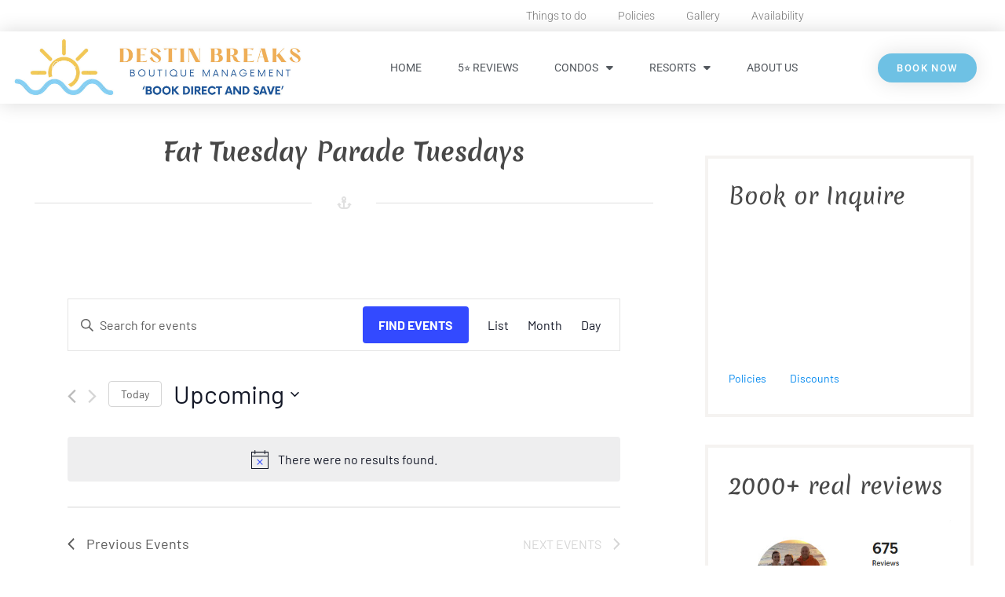

--- FILE ---
content_type: text/html; charset=UTF-8
request_url: https://www.destincondorent.com/series/fat-tuesday-parade-tuesdays/
body_size: 23485
content:
<!DOCTYPE html>
<html lang="en-US">
<head>
	<meta charset="UTF-8">
	<meta name="viewport" content="width=device-width, initial-scale=1.0, viewport-fit=cover" />		<title>Fat Tuesday Parade Tuesdays | Destin Condo Rentals</title>
	<style>img:is([sizes="auto" i], [sizes^="auto," i]) { contain-intrinsic-size: 3000px 1500px }</style>
	

<meta name="robots" content="max-snippet:-1,max-image-preview:standard,max-video-preview:-1" />
<link rel="canonical" href="https://www.destincondorent.com/series/fat-tuesday-parade-tuesdays/" />
<meta property="og:type" content="article" />
<meta property="og:locale" content="en_US" />
<meta property="og:site_name" content="Destin Condo Rentals" />
<meta property="og:title" content="Fat Tuesday Parade Tuesdays | Destin Condo Rentals" />
<meta property="og:url" content="https://www.destincondorent.com/series/fat-tuesday-parade-tuesdays/" />
<meta property="og:image" content="https://www.destincondorent.com/wp-content/uploads/2020/02/beach-1-2.jpg" />
<meta property="article:published_time" content="2022-11-23T04:12:30+00:00" />
<meta property="article:modified_time" content="2022-11-23T04:12:30+00:00" />
<meta name="twitter:card" content="summary_large_image" />
<meta name="twitter:title" content="Fat Tuesday Parade Tuesdays | Destin Condo Rentals" />
<meta name="twitter:image" content="https://www.destincondorent.com/wp-content/uploads/2020/02/beach-1-2.jpg" />
<script type="application/ld+json">{"@context":"https://schema.org","@graph":[{"@type":"WebSite","@id":"https://www.destincondorent.com/#/schema/WebSite","url":"https://www.destincondorent.com/","name":"Destin Condo Rentals","description":"Pelican Beach Resort Beachfront Vacation Rental Condos","inLanguage":"en-US"},{"@type":"WebPage","@id":"https://www.destincondorent.com/series/fat-tuesday-parade-tuesdays/","url":"https://www.destincondorent.com/series/fat-tuesday-parade-tuesdays/","name":"Fat Tuesday Parade Tuesdays | Destin Condo Rentals","inLanguage":"en-US","isPartOf":{"@id":"https://www.destincondorent.com/#/schema/WebSite"},"breadcrumb":{"@type":"BreadcrumbList","@id":"https://www.destincondorent.com/#/schema/BreadcrumbList","itemListElement":[{"@type":"ListItem","position":1,"item":"https://www.destincondorent.com/","name":"Destin Condo Rentals"},{"@type":"ListItem","position":2,"name":"Fat Tuesday Parade Tuesdays"}]},"potentialAction":{"@type":"ReadAction","target":"https://www.destincondorent.com/series/fat-tuesday-parade-tuesdays/"},"datePublished":"2022-11-23T04:12:30+00:00","dateModified":"2022-11-23T04:12:30+00:00","author":{"@type":"Person","@id":"https://www.destincondorent.com/#/schema/Person/9923a7e552d1bcba0e0e5fc8342f747f","name":"Yavuz Colasan"}}]}</script>


<link rel="preload" as="font" href="https://www.destincondorent.com/wp-content/fontsplugin/barlow/c90ab124c19ce5afa006a5ba66d5646a.woff" crossorigin>
<link rel="preload" as="font" href="https://www.destincondorent.com/wp-content/fontsplugin/barlow/ea0c24238930a745280cac0f464c58cf.woff" crossorigin>
<link rel="preload" as="font" href="https://www.destincondorent.com/wp-content/fontsplugin/barlow/e4757db30d4bc5924ee8c8b9eb9ef374.woff" crossorigin>
<link rel="preload" as="font" href="https://www.destincondorent.com/wp-content/fontsplugin/barlow/62f45875e3778fd7852b3683d51952b4.woff" crossorigin>
<link rel="preload" as="font" href="https://www.destincondorent.com/wp-content/fontsplugin/barlow/0f29f169c8973732a92d797a798b856e.woff" crossorigin>
<link rel="preload" as="font" href="https://www.destincondorent.com/wp-content/fontsplugin/barlow/bc5a8f10f7f18353b22abfd5213f9ddf.woff" crossorigin>
<link rel="preload" as="font" href="https://www.destincondorent.com/wp-content/fontsplugin/barlow/61747ff45bcf2dd2f167d21bf9b40fcd.woff" crossorigin>
<link rel="preload" as="font" href="https://www.destincondorent.com/wp-content/fontsplugin/barlow/936bbd0e041039c07780b41ba3948ee0.woff" crossorigin>
<link rel="preload" as="font" href="https://www.destincondorent.com/wp-content/fontsplugin/barlow/b7dc6a47658afd646fbce9e935bfa35e.woff" crossorigin>
<link rel="preload" as="font" href="https://www.destincondorent.com/wp-content/fontsplugin/merienda/164b9ee9312a616fcba280d45a7a6a7e.woff" crossorigin>
<link rel="preload" as="font" href="https://www.destincondorent.com/wp-content/fontsplugin/merienda/e8aac2a2e17e3755156a3e9a52569b71.woff" crossorigin>
<link rel="preload" as="font" href="https://www.destincondorent.com/wp-content/fontsplugin/merienda/832b8f19685d72d16f9947ee5e3dc1b8.woff" crossorigin>
<link rel="preload" as="font" href="https://www.destincondorent.com/wp-content/fontsplugin/merienda/ef73e9eae9aee0ca82d0cda7505a6627.woff" crossorigin>
<link rel="preload" as="font" href="https://www.destincondorent.com/wp-content/fontsplugin/merienda/cb6bf671f69f541e962c083bff5abed0.woff" crossorigin>
<link rel="preload" as="font" href="https://www.destincondorent.com/wp-content/fontsplugin/merienda/c06a54c24be018e088197e2bccd059b2.woff" crossorigin>
<link rel='dns-prefetch' href='//kit.fontawesome.com' />
<link rel="alternate" type="application/rss+xml" title="Destin Condo Rentals &raquo; Feed" href="https://www.destincondorent.com/feed/" />
<link rel="alternate" type="text/calendar" title="Destin Condo Rentals &raquo; iCal Feed" href="https://www.destincondorent.com/all-events/?ical=1" />
<link rel='stylesheet' id='tribe-events-pro-mini-calendar-block-styles-css' href='https://www.destincondorent.com/wp-content/plugins/events-calendar-pro/src/resources/css/tribe-events-pro-mini-calendar-block.min.css?ver=6.5.0' type='text/css' media='all' />
<link rel='stylesheet' id='wp-block-library-css' href='https://www.destincondorent.com/wp-includes/css/dist/block-library/style.min.css?ver=6.8.3' type='text/css' media='all' />
<style id='classic-theme-styles-inline-css' type='text/css'>
/*! This file is auto-generated */
.wp-block-button__link{color:#fff;background-color:#32373c;border-radius:9999px;box-shadow:none;text-decoration:none;padding:calc(.667em + 2px) calc(1.333em + 2px);font-size:1.125em}.wp-block-file__button{background:#32373c;color:#fff;text-decoration:none}
</style>
<style id='font-awesome-svg-styles-default-inline-css' type='text/css'>
.svg-inline--fa {
  display: inline-block;
  height: 1em;
  overflow: visible;
  vertical-align: -.125em;
}
</style>
<link data-minify="1" rel='stylesheet' id='font-awesome-svg-styles-css' href='https://www.destincondorent.com/wp-content/cache/min/1/wp-content/uploads/font-awesome/v6.7.2/css/svg-with-js.css?ver=1769278399' type='text/css' media='all' />
<style id='font-awesome-svg-styles-inline-css' type='text/css'>
   .wp-block-font-awesome-icon svg::before,
   .wp-rich-text-font-awesome-icon svg::before {content: unset;}
</style>
<style id='global-styles-inline-css' type='text/css'>
:root{--wp--preset--aspect-ratio--square: 1;--wp--preset--aspect-ratio--4-3: 4/3;--wp--preset--aspect-ratio--3-4: 3/4;--wp--preset--aspect-ratio--3-2: 3/2;--wp--preset--aspect-ratio--2-3: 2/3;--wp--preset--aspect-ratio--16-9: 16/9;--wp--preset--aspect-ratio--9-16: 9/16;--wp--preset--color--black: #000000;--wp--preset--color--cyan-bluish-gray: #abb8c3;--wp--preset--color--white: #ffffff;--wp--preset--color--pale-pink: #f78da7;--wp--preset--color--vivid-red: #cf2e2e;--wp--preset--color--luminous-vivid-orange: #ff6900;--wp--preset--color--luminous-vivid-amber: #fcb900;--wp--preset--color--light-green-cyan: #7bdcb5;--wp--preset--color--vivid-green-cyan: #00d084;--wp--preset--color--pale-cyan-blue: #8ed1fc;--wp--preset--color--vivid-cyan-blue: #0693e3;--wp--preset--color--vivid-purple: #9b51e0;--wp--preset--gradient--vivid-cyan-blue-to-vivid-purple: linear-gradient(135deg,rgba(6,147,227,1) 0%,rgb(155,81,224) 100%);--wp--preset--gradient--light-green-cyan-to-vivid-green-cyan: linear-gradient(135deg,rgb(122,220,180) 0%,rgb(0,208,130) 100%);--wp--preset--gradient--luminous-vivid-amber-to-luminous-vivid-orange: linear-gradient(135deg,rgba(252,185,0,1) 0%,rgba(255,105,0,1) 100%);--wp--preset--gradient--luminous-vivid-orange-to-vivid-red: linear-gradient(135deg,rgba(255,105,0,1) 0%,rgb(207,46,46) 100%);--wp--preset--gradient--very-light-gray-to-cyan-bluish-gray: linear-gradient(135deg,rgb(238,238,238) 0%,rgb(169,184,195) 100%);--wp--preset--gradient--cool-to-warm-spectrum: linear-gradient(135deg,rgb(74,234,220) 0%,rgb(151,120,209) 20%,rgb(207,42,186) 40%,rgb(238,44,130) 60%,rgb(251,105,98) 80%,rgb(254,248,76) 100%);--wp--preset--gradient--blush-light-purple: linear-gradient(135deg,rgb(255,206,236) 0%,rgb(152,150,240) 100%);--wp--preset--gradient--blush-bordeaux: linear-gradient(135deg,rgb(254,205,165) 0%,rgb(254,45,45) 50%,rgb(107,0,62) 100%);--wp--preset--gradient--luminous-dusk: linear-gradient(135deg,rgb(255,203,112) 0%,rgb(199,81,192) 50%,rgb(65,88,208) 100%);--wp--preset--gradient--pale-ocean: linear-gradient(135deg,rgb(255,245,203) 0%,rgb(182,227,212) 50%,rgb(51,167,181) 100%);--wp--preset--gradient--electric-grass: linear-gradient(135deg,rgb(202,248,128) 0%,rgb(113,206,126) 100%);--wp--preset--gradient--midnight: linear-gradient(135deg,rgb(2,3,129) 0%,rgb(40,116,252) 100%);--wp--preset--font-size--small: 13px;--wp--preset--font-size--medium: 20px;--wp--preset--font-size--large: 36px;--wp--preset--font-size--x-large: 42px;--wp--preset--font-family--barlow: Barlow;--wp--preset--font-family--merienda: Merienda;--wp--preset--spacing--20: 0.44rem;--wp--preset--spacing--30: 0.67rem;--wp--preset--spacing--40: 1rem;--wp--preset--spacing--50: 1.5rem;--wp--preset--spacing--60: 2.25rem;--wp--preset--spacing--70: 3.38rem;--wp--preset--spacing--80: 5.06rem;--wp--preset--shadow--natural: 6px 6px 9px rgba(0, 0, 0, 0.2);--wp--preset--shadow--deep: 12px 12px 50px rgba(0, 0, 0, 0.4);--wp--preset--shadow--sharp: 6px 6px 0px rgba(0, 0, 0, 0.2);--wp--preset--shadow--outlined: 6px 6px 0px -3px rgba(255, 255, 255, 1), 6px 6px rgba(0, 0, 0, 1);--wp--preset--shadow--crisp: 6px 6px 0px rgba(0, 0, 0, 1);}:where(.is-layout-flex){gap: 0.5em;}:where(.is-layout-grid){gap: 0.5em;}body .is-layout-flex{display: flex;}.is-layout-flex{flex-wrap: wrap;align-items: center;}.is-layout-flex > :is(*, div){margin: 0;}body .is-layout-grid{display: grid;}.is-layout-grid > :is(*, div){margin: 0;}:where(.wp-block-columns.is-layout-flex){gap: 2em;}:where(.wp-block-columns.is-layout-grid){gap: 2em;}:where(.wp-block-post-template.is-layout-flex){gap: 1.25em;}:where(.wp-block-post-template.is-layout-grid){gap: 1.25em;}.has-black-color{color: var(--wp--preset--color--black) !important;}.has-cyan-bluish-gray-color{color: var(--wp--preset--color--cyan-bluish-gray) !important;}.has-white-color{color: var(--wp--preset--color--white) !important;}.has-pale-pink-color{color: var(--wp--preset--color--pale-pink) !important;}.has-vivid-red-color{color: var(--wp--preset--color--vivid-red) !important;}.has-luminous-vivid-orange-color{color: var(--wp--preset--color--luminous-vivid-orange) !important;}.has-luminous-vivid-amber-color{color: var(--wp--preset--color--luminous-vivid-amber) !important;}.has-light-green-cyan-color{color: var(--wp--preset--color--light-green-cyan) !important;}.has-vivid-green-cyan-color{color: var(--wp--preset--color--vivid-green-cyan) !important;}.has-pale-cyan-blue-color{color: var(--wp--preset--color--pale-cyan-blue) !important;}.has-vivid-cyan-blue-color{color: var(--wp--preset--color--vivid-cyan-blue) !important;}.has-vivid-purple-color{color: var(--wp--preset--color--vivid-purple) !important;}.has-black-background-color{background-color: var(--wp--preset--color--black) !important;}.has-cyan-bluish-gray-background-color{background-color: var(--wp--preset--color--cyan-bluish-gray) !important;}.has-white-background-color{background-color: var(--wp--preset--color--white) !important;}.has-pale-pink-background-color{background-color: var(--wp--preset--color--pale-pink) !important;}.has-vivid-red-background-color{background-color: var(--wp--preset--color--vivid-red) !important;}.has-luminous-vivid-orange-background-color{background-color: var(--wp--preset--color--luminous-vivid-orange) !important;}.has-luminous-vivid-amber-background-color{background-color: var(--wp--preset--color--luminous-vivid-amber) !important;}.has-light-green-cyan-background-color{background-color: var(--wp--preset--color--light-green-cyan) !important;}.has-vivid-green-cyan-background-color{background-color: var(--wp--preset--color--vivid-green-cyan) !important;}.has-pale-cyan-blue-background-color{background-color: var(--wp--preset--color--pale-cyan-blue) !important;}.has-vivid-cyan-blue-background-color{background-color: var(--wp--preset--color--vivid-cyan-blue) !important;}.has-vivid-purple-background-color{background-color: var(--wp--preset--color--vivid-purple) !important;}.has-black-border-color{border-color: var(--wp--preset--color--black) !important;}.has-cyan-bluish-gray-border-color{border-color: var(--wp--preset--color--cyan-bluish-gray) !important;}.has-white-border-color{border-color: var(--wp--preset--color--white) !important;}.has-pale-pink-border-color{border-color: var(--wp--preset--color--pale-pink) !important;}.has-vivid-red-border-color{border-color: var(--wp--preset--color--vivid-red) !important;}.has-luminous-vivid-orange-border-color{border-color: var(--wp--preset--color--luminous-vivid-orange) !important;}.has-luminous-vivid-amber-border-color{border-color: var(--wp--preset--color--luminous-vivid-amber) !important;}.has-light-green-cyan-border-color{border-color: var(--wp--preset--color--light-green-cyan) !important;}.has-vivid-green-cyan-border-color{border-color: var(--wp--preset--color--vivid-green-cyan) !important;}.has-pale-cyan-blue-border-color{border-color: var(--wp--preset--color--pale-cyan-blue) !important;}.has-vivid-cyan-blue-border-color{border-color: var(--wp--preset--color--vivid-cyan-blue) !important;}.has-vivid-purple-border-color{border-color: var(--wp--preset--color--vivid-purple) !important;}.has-vivid-cyan-blue-to-vivid-purple-gradient-background{background: var(--wp--preset--gradient--vivid-cyan-blue-to-vivid-purple) !important;}.has-light-green-cyan-to-vivid-green-cyan-gradient-background{background: var(--wp--preset--gradient--light-green-cyan-to-vivid-green-cyan) !important;}.has-luminous-vivid-amber-to-luminous-vivid-orange-gradient-background{background: var(--wp--preset--gradient--luminous-vivid-amber-to-luminous-vivid-orange) !important;}.has-luminous-vivid-orange-to-vivid-red-gradient-background{background: var(--wp--preset--gradient--luminous-vivid-orange-to-vivid-red) !important;}.has-very-light-gray-to-cyan-bluish-gray-gradient-background{background: var(--wp--preset--gradient--very-light-gray-to-cyan-bluish-gray) !important;}.has-cool-to-warm-spectrum-gradient-background{background: var(--wp--preset--gradient--cool-to-warm-spectrum) !important;}.has-blush-light-purple-gradient-background{background: var(--wp--preset--gradient--blush-light-purple) !important;}.has-blush-bordeaux-gradient-background{background: var(--wp--preset--gradient--blush-bordeaux) !important;}.has-luminous-dusk-gradient-background{background: var(--wp--preset--gradient--luminous-dusk) !important;}.has-pale-ocean-gradient-background{background: var(--wp--preset--gradient--pale-ocean) !important;}.has-electric-grass-gradient-background{background: var(--wp--preset--gradient--electric-grass) !important;}.has-midnight-gradient-background{background: var(--wp--preset--gradient--midnight) !important;}.has-small-font-size{font-size: var(--wp--preset--font-size--small) !important;}.has-medium-font-size{font-size: var(--wp--preset--font-size--medium) !important;}.has-large-font-size{font-size: var(--wp--preset--font-size--large) !important;}.has-x-large-font-size{font-size: var(--wp--preset--font-size--x-large) !important;}.has-barlow-font-family{font-family: var(--wp--preset--font-family--barlow) !important;}.has-merienda-font-family{font-family: var(--wp--preset--font-family--merienda) !important;}
:where(.wp-block-post-template.is-layout-flex){gap: 1.25em;}:where(.wp-block-post-template.is-layout-grid){gap: 1.25em;}
:where(.wp-block-columns.is-layout-flex){gap: 2em;}:where(.wp-block-columns.is-layout-grid){gap: 2em;}
:root :where(.wp-block-pullquote){font-size: 1.5em;line-height: 1.6;}
</style>
<link rel='stylesheet' id='tribe-events-v2-single-skeleton-css' href='https://www.destincondorent.com/wp-content/plugins/the-events-calendar/src/resources/css/tribe-events-single-skeleton.min.css?ver=6.5.1' type='text/css' media='all' />
<link rel='stylesheet' id='tribe-events-v2-single-skeleton-full-css' href='https://www.destincondorent.com/wp-content/plugins/the-events-calendar/src/resources/css/tribe-events-single-full.min.css?ver=6.5.1' type='text/css' media='all' />
<link rel='stylesheet' id='tec-events-elementor-widgets-base-styles-css' href='https://www.destincondorent.com/wp-content/plugins/the-events-calendar/src/resources/css/integrations/plugins/elementor/widgets/widget-base.min.css?ver=6.5.1' type='text/css' media='all' />
<link data-minify="1" rel='stylesheet' id='oceanica-fonts-css' href='https://www.destincondorent.com/wp-content/cache/min/1/wp-content/cache/asset-cleanup/one/css/item/content__fontsplugin__f373870dbfa4a18141b279e0a68baddb-css-vdd2d18d7c0cb19a0ce77dddb8a532203f213c46a.css?ver=1769493718' type='text/css' media='all' />
<link data-minify="1" rel='stylesheet' id='oceanica-style-css' href='https://www.destincondorent.com/wp-content/cache/min/1/wp-content/cache/asset-cleanup/one/css/item/oceanica-lite__style-css-v494ab0deb845017c938665bc6feada01c801a892.css?ver=1769278399' type='text/css' media='all' />
<link rel='stylesheet' id='elementor-frontend-css' href='https://www.destincondorent.com/wp-content/plugins/elementor/assets/css/frontend.min.css?ver=3.33.2' type='text/css' media='all' />
<link rel='stylesheet' id='widget-nav-menu-css' href='https://www.destincondorent.com/wp-content/plugins/elementor-pro/assets/css/widget-nav-menu.min.css?ver=3.33.1' type='text/css' media='all' />
<link rel='stylesheet' id='widget-image-css' href='https://www.destincondorent.com/wp-content/plugins/elementor/assets/css/widget-image.min.css?ver=3.33.2' type='text/css' media='all' />
<link rel='stylesheet' id='e-sticky-css' href='https://www.destincondorent.com/wp-content/plugins/elementor-pro/assets/css/modules/sticky.min.css?ver=3.33.1' type='text/css' media='all' />
<link rel='stylesheet' id='widget-search-css' href='https://www.destincondorent.com/wp-content/plugins/elementor-pro/assets/css/widget-search.min.css?ver=3.33.1' type='text/css' media='all' />
<link data-minify="1" rel='stylesheet' id='elementor-icons-css' href='https://www.destincondorent.com/wp-content/cache/min/1/wp-content/cache/asset-cleanup/one/css/item/elementor__assets__lib__eicons__css__elementor-icons-min-css-vf722ca8486ea07b6f4f9d8cfd7e2ccb1cd063aad.css?ver=1769278399' type='text/css' media='all' />
<link rel='stylesheet' id='elementor-post-6435-css' href='https://www.destincondorent.com/wp-content/uploads/elementor/css/post-6435.css?ver=1769278393' type='text/css' media='all' />
<link rel='stylesheet' id='elementor-post-6447-css' href='https://www.destincondorent.com/wp-content/uploads/elementor/css/post-6447.css?ver=1769278393' type='text/css' media='all' />
<link rel='stylesheet' id='elementor-post-6466-css' href='https://www.destincondorent.com/wp-content/uploads/elementor/css/post-6466.css?ver=1769278393' type='text/css' media='all' />
<link data-minify="1" rel='stylesheet' id='olympus-google-fonts-css' href='https://www.destincondorent.com/wp-content/cache/min/1/wp-content/cache/asset-cleanup/one/css/item/content__fontsplugin__52f62552a4b1b50a0241ce14fab48d94-css-vdc38bffa1cfbc2b71c44ce328c30b8817d9df846.css?ver=1769493718' type='text/css' media='all' />
<link data-minify="1" rel='stylesheet' id='elementor-gf-local-roboto-css' href='https://www.destincondorent.com/wp-content/cache/min/1/wp-content/cache/asset-cleanup/one/css/item/content__uploads__elementor__google-fonts__css__roboto-css-vb1d28e7c87804a78f68c85354ea1dbb6696cf8d5.css?ver=1769278399' type='text/css' media='all' />
<link data-minify="1" rel='stylesheet' id='elementor-gf-local-robotoslab-css' href='https://www.destincondorent.com/wp-content/cache/min/1/wp-content/cache/asset-cleanup/one/css/item/content__uploads__elementor__google-fonts__css__robotoslab-css-v264d9dd928577d1993030c9b4461ccead14d7a51.css?ver=1769278399' type='text/css' media='all' />
<link rel='stylesheet' id='elementor-icons-shared-0-css' href='https://www.destincondorent.com/wp-content/plugins/elementor/assets/lib/font-awesome/css/fontawesome.min.css?ver=5.15.3' type='text/css' media='all' />
<link data-minify="1" rel='stylesheet' id='elementor-icons-fa-solid-css' href='https://www.destincondorent.com/wp-content/cache/min/1/wp-content/plugins/elementor/assets/lib/font-awesome/css/solid.min.css?ver=1769278399' type='text/css' media='all' />









<script type="application/ld+json">
    {
      "@context" : "https://schema.org",
      "@type" : "WebSite",
      "name" : "Destin Condo Rentals",
      "url" : "https://www.destincondorent.com/",
      "potentialAction": {
        "@type": "SearchAction",
        "target": {
          "@type": "EntryPoint",
          "urlTemplate": "https://www.destincondorent.com/search/{search_term_string}"
        },
        "query-input": "required name=search_term_string"
      }
    }

  </script>



<div id="content" class="site-content ">

<meta name="tec-api-version" content="v1"><meta name="tec-api-origin" content="https://www.destincondorent.com"><link rel="alternate" href="https://www.destincondorent.com/wp-json/tribe/events/v1/" />
<link rel="preconnect" href="//code.tidio.co">


        <style type="text/css" id="oceanica-header-css">
            .site-branding {
                margin: 0 auto 0 0;
            }

            .site-branding .site-title,
            .site-description {
                clip: rect(1px, 1px, 1px, 1px);
                position: absolute;
            }
        </style>
        <style type="text/css">.helpie-faq.accordions .helpie-mark{background-color:#ff0!important}.helpie-faq.accordions .helpie-mark{color:#000!important}.helpie-faq.accordions.custom-styles .accordion .accordion__item .accordion__header{padding-top:5px;padding-right:15px;padding-bottom:5px;padding-left:15px;}.helpie-faq.accordions.custom-styles .accordion .accordion__item .accordion__body{padding-top:5px;padding-right:15px;padding-bottom:5px;padding-left:15px;}.helpie-faq.accordions.custom-styles .accordion .accordion__item{border-top-width:0px;border-right-width:0px;border-bottom-width:1px;border-left-width:0px;border-color:#44596B;border-style:solid;}.helpie-faq.custom-styles .accordion .accordion__item{margin-top:0px;margin-right:0px;margin-bottom:0px;margin-left:0px;}.helpie-faq.custom-styles .accordion__item .accordion__header .accordion__toggle .accordion__toggle-icons{color:#44596B!important}.helpie-faq.custom-styles .accordion__header:after,.helpie-faq.custom-styles .accordion__header:before{background-color:#44596B!important}.helpie-faq-form__toggle{padding-top:15px!important;padding-right:15px!important;padding-bottom:15px!important;padding-left:15px!important;}.helpie-faq-form__submit{padding-top:15px!important;padding-right:15px!important;padding-bottom:15px!important;padding-left:15px!important;}</style><link rel="icon" href="https://www.destincondorent.com/wp-content/uploads/2024/02/cropped-favicon-2-32x32.png" sizes="32x32" />
<link rel="icon" href="https://www.destincondorent.com/wp-content/uploads/2024/02/cropped-favicon-2-192x192.png" sizes="192x192" />
<link rel="apple-touch-icon" href="https://www.destincondorent.com/wp-content/uploads/2024/02/cropped-favicon-2-180x180.png" />
<meta name="msapplication-TileImage" content="https://www.destincondorent.com/wp-content/uploads/2024/02/cropped-favicon-2-270x270.png" />
		<style type="text/css" id="wp-custom-css">
			
.site-header .theme-social-menu a[href*="airbnb.com"] .menu-text{
	    clip: rect(1px, 1px, 1px, 1px);
    position: absolute !important;
    height: 1px;
    width: 1px;
    overflow: hidden;
} 
.theme-social-menu a[href*="airbnb.com"]:before {
	content: "\f834";
font-family: "Font Awesome 5 Brands";
}

.page-header, .entry-header {
  margin: 0 0 1.45em;
  padding: 3.25em 0 2.45em;
}

body.single .site-main .entry-header, body.page .site-main .entry-header {
  margin: 0 0 1.45em;
  padding: 3.25em 0 2.45em;
}
.entry-summary { 
	font-size: 1.1em;
	font-weight: 600;
}

.page-title,
.entry-title {
  font-weight: 700 !important;
  font-size: 32px;
  font-size: 1.30rem;
  line-height: 1.1875;
  text-align: center;
  margin-bottom: 0.66em;
	word-wrap: normal;
 hyphens: none;
	 -webkit-hyphens: none;
 -moz-hyphens: none;
 -ms-hyphens: none;
}

@media screen and (min-width: 48em) {
  .page-title,
  .entry-title {
    font-size: 36px;
    font-size: 2rem;
    line-height: 1.16667;
    margin-bottom: 0.32em;
  }
}



.galleria-theme-nextgen_pro_horizontal_filmstrip .galleria-info {
	background-color: rgba(255,255,255,.8);
	color: #333;
	font-size: 16px;
padding-top: 10px;
	text-shadow: 1px 1px 1px #888;
}

.galleria-theme-nextgen_pro_horizontal_filmstrip .galleria-thumbnails .galleria-image {
	background: none;
}

@media screen and (min-width: 62em) {
.content-area.full-width .site-main>.hentry {
padding: 0 4.8125em 3.85em;    
    padding-top: 0px;
    padding-right: 4.8125em;
    padding-bottom: 3.85em;
    padding-left: 4.8125em;
}
}

h1, h2, h3, h4, h5, h6 {

	 font-weight: 500;
}
.page-title, .entry-title {
    font-weight: 500;
}

body.single .site-main .entry-header, body.page .site-main .entry-header {
    margin: 0 0 1.45em;
    padding: 2.45em 0 2em;
}

.wp-block-columns {
    
    margin-bottom: 1em;
}

.content-bottom-widgets .widget-area .widget {
    margin-bottom: 2em;
}
@media only screen and (min-width: 700px) {
.post-thumbnail+.main-wrapper {
    margin-top: -300px;
}
}
@media only screen and (min-width: 480px) {
.custom-logo {
    max-width: 400px;
}
}
@media only screen and (max-width: 480px) {
.custom-logo {
    max-width: 300px;
}
	.post-thumbnail img {
		display:none !important; }
	
	.content-area.full-width .site-main > .hentry {
   border: none; 
   padding: none;
	}
}

@media screen and (min-width: 62em) {
	.homepage-widgets .widget.widget_text {
		padding-left: 5.0625em;
    padding-right: 5.0625em;
}
}

@media screen and (min-width: 48em){
ul li + li, ol li + li {
    margin-top: 0.2em;
}
}

.ub_cta_button { padding: 10px !important; border-radius: 6px; }
.ub_call_to_action_headline {
    padding: 0px 0px 0px 0px; }
.ub_call_to_action_content {
    padding: 0 0 0 0;
}

.wp-block-image.is-style-rounded img {
    border-radius: 20px;
}
.tribe-common--breakpoint-medium.tribe-events-widget .tribe-events-widget-events-list__event-title {
    font-size: 1.4em !important;
}
.footer-navigation {
	display:none;
}
.content-bottom-widgets 
{ margin:0 0 0;
}
.helpie-faq.accordions .accordion .accordion__item {
	border-bottom: none
}

.entry-content h4
{
	margin-top: 1em;
    margin-bottom: 1em;
	
}

.footer-navigation, .top-navigation, .top-navigation-right, .main-navigation ul {
    font-size: 1rem;
}

.widget .widget-title {
	font-size: 1.8rem;
}
body { font-size: 1.1rem; }

.wrapper {
     padding-left: 0.5em;
    padding-right: 0.3em;

}

input[type="search"] {
    width: 100%;
}		</style>
			
	<style>
		:root {
--font-base: Barlow;
--font-headings: Merienda;
}
body, #content, .entry-content, .post-content, .page-content, .post-excerpt, .entry-summary, .entry-excerpt, .widget-area, .widget, .sidebar, #sidebar, footer, .footer, #footer, .site-footer {
font-family: "Barlow";
 }
#site-title, .site-title, #site-title a, .site-title a, .entry-title, .entry-title a, h1, h2, h3, h4, h5, h6, .widget-title, .elementor-heading-title {
font-family: "Merienda";
 }
@media only screen and (max-width: 800px) {
 }
@media only screen and (max-width: 800px) {
 }
@media only screen and (max-width: 400px) {
 }
@media only screen and (max-width: 400px) {
 }
	</style>
	
	<noscript><style id="rocket-lazyload-nojs-css">.rll-youtube-player, [data-lazy-src]{display:none !important;}</style></noscript><meta name="generator" content="WP Rocket 3.20.1.2" data-wpr-features="wpr_defer_js wpr_minify_js wpr_lazyload_images wpr_image_dimensions wpr_minify_css wpr_preload_links wpr_desktop" /></head>
<body class="wp-singular tribe_event_series-template-default single single-tribe_event_series postid-2402 wp-custom-logo wp-theme-oceanica-lite tribe-no-js group-blog elementor-default elementor-kit-6435 modula-best-grid-gallery">
<script type="text/javascript" src="https://www.destincondorent.com/wp-includes/js/jquery/jquery.min.js?ver=3.7.1" id="jquery-core-js" data-rocket-defer defer></script>
<script type="text/javascript" src="https://www.destincondorent.com/wp-includes/js/jquery/jquery-migrate.min.js?ver=3.4.1" id="jquery-migrate-js" data-rocket-defer defer></script>
<script defer crossorigin="anonymous" type="text/javascript" src="https://kit.fontawesome.com/5f53a30d58.js" id="font-awesome-official-js"></script>
<script async src="https://www.googletagmanager.com/gtag/js?id=G-K06JX6T7BQ"></script>
<script>
  window.dataLayer = window.dataLayer || [];
  function gtag(){dataLayer.push(arguments);}
  gtag('js', new Date());
  gtag('config', 'G-K06JX6T7BQ', {
   'cookie_flags': 'SameSite=None;Secure' 
});
</script>
		<header data-rocket-location-hash="836c3f064ae36edfef36bec7e6e5b70c" data-elementor-type="header" data-elementor-id="6447" class="elementor elementor-6447 elementor-location-header" data-elementor-post-type="elementor_library">
					<section data-rocket-location-hash="f8d1e1a665ba92d212ce27f20df7a6cf" class="elementor-section elementor-top-section elementor-element elementor-element-d28e16d elementor-section-content-top elementor-hidden-mobile elementor-hidden-tablet elementor-section-boxed elementor-section-height-default elementor-section-height-default" data-id="d28e16d" data-element_type="section">
						<div data-rocket-location-hash="82f6c6a00e9a86a2eaa3cc6e8d136714" class="elementor-container elementor-column-gap-default">
					<div class="elementor-column elementor-col-50 elementor-top-column elementor-element elementor-element-3e60d22" data-id="3e60d22" data-element_type="column">
			<div class="elementor-widget-wrap">
							</div>
		</div>
				<div class="elementor-column elementor-col-50 elementor-top-column elementor-element elementor-element-dfffae2" data-id="dfffae2" data-element_type="column">
			<div class="elementor-widget-wrap elementor-element-populated">
						<div class="elementor-element elementor-element-13ad78e elementor-nav-menu--dropdown-tablet elementor-nav-menu__text-align-aside elementor-nav-menu--toggle elementor-nav-menu--burger elementor-widget elementor-widget-nav-menu" data-id="13ad78e" data-element_type="widget" data-settings="{&quot;layout&quot;:&quot;horizontal&quot;,&quot;submenu_icon&quot;:{&quot;value&quot;:&quot;&lt;i class=\&quot;fas fa-caret-down\&quot; aria-hidden=\&quot;true\&quot;&gt;&lt;\/i&gt;&quot;,&quot;library&quot;:&quot;fa-solid&quot;},&quot;toggle&quot;:&quot;burger&quot;}" data-widget_type="nav-menu.default">
				<div class="elementor-widget-container">
								<nav aria-label="Menu" class="elementor-nav-menu--main elementor-nav-menu__container elementor-nav-menu--layout-horizontal e--pointer-underline e--animation-fade">
				<ul id="menu-1-13ad78e" class="elementor-nav-menu"><li class="menu-item menu-item-type-post_type menu-item-object-page menu-item-4624"><a href="https://www.destincondorent.com/things-to-do-destin/" class="elementor-item">Things to do</a></li>
<li class="menu-item menu-item-type-post_type menu-item-object-page menu-item-2203"><a href="https://www.destincondorent.com/policies/" class="elementor-item">Policies</a></li>
<li class="menu-item menu-item-type-post_type menu-item-object-page menu-item-4913"><a href="https://www.destincondorent.com/gallery/" class="elementor-item">Gallery</a></li>
<li class="menu-item menu-item-type-post_type menu-item-object-page menu-item-4914"><a href="https://www.destincondorent.com/calendar/" class="elementor-item">Availability</a></li>
</ul>			</nav>
					<div class="elementor-menu-toggle" role="button" tabindex="0" aria-label="Menu Toggle" aria-expanded="false">
			<i aria-hidden="true" role="presentation" class="elementor-menu-toggle__icon--open eicon-menu-bar"></i><i aria-hidden="true" role="presentation" class="elementor-menu-toggle__icon--close eicon-close"></i>		</div>
					<nav class="elementor-nav-menu--dropdown elementor-nav-menu__container" aria-hidden="true">
				<ul id="menu-2-13ad78e" class="elementor-nav-menu"><li class="menu-item menu-item-type-post_type menu-item-object-page menu-item-4624"><a href="https://www.destincondorent.com/things-to-do-destin/" class="elementor-item" tabindex="-1">Things to do</a></li>
<li class="menu-item menu-item-type-post_type menu-item-object-page menu-item-2203"><a href="https://www.destincondorent.com/policies/" class="elementor-item" tabindex="-1">Policies</a></li>
<li class="menu-item menu-item-type-post_type menu-item-object-page menu-item-4913"><a href="https://www.destincondorent.com/gallery/" class="elementor-item" tabindex="-1">Gallery</a></li>
<li class="menu-item menu-item-type-post_type menu-item-object-page menu-item-4914"><a href="https://www.destincondorent.com/calendar/" class="elementor-item" tabindex="-1">Availability</a></li>
</ul>			</nav>
						</div>
				</div>
					</div>
		</div>
					</div>
		</section>
				<header data-rocket-location-hash="1dd3a038bab5a040b3957767cdad1645" class="elementor-section elementor-top-section elementor-element elementor-element-5cb10173 elementor-section-content-middle elementor-section-full_width elementor-section-height-default elementor-section-height-default" data-id="5cb10173" data-element_type="section" data-settings="{&quot;background_background&quot;:&quot;classic&quot;,&quot;sticky&quot;:&quot;top&quot;,&quot;sticky_on&quot;:[&quot;desktop&quot;,&quot;tablet&quot;,&quot;mobile&quot;],&quot;sticky_offset&quot;:0,&quot;sticky_effects_offset&quot;:0,&quot;sticky_anchor_link_offset&quot;:0}">
						<div data-rocket-location-hash="454d71d7a359e26742fd2e85b3b45169" class="elementor-container elementor-column-gap-no">
					<div class="elementor-column elementor-col-33 elementor-top-column elementor-element elementor-element-769c2ba3" data-id="769c2ba3" data-element_type="column">
			<div class="elementor-widget-wrap elementor-element-populated">
						<div class="elementor-element elementor-element-215bded5 elementor-widget-mobile__width-initial elementor-widget elementor-widget-theme-site-logo elementor-widget-image" data-id="215bded5" data-element_type="widget" data-widget_type="theme-site-logo.default">
				<div class="elementor-widget-container">
											<a href="https://www.destincondorent.com">
			<img width="1764" height="380" src="data:image/svg+xml,%3Csvg%20xmlns='http://www.w3.org/2000/svg'%20viewBox='0%200%201764%20380'%3E%3C/svg%3E" class="attachment-full size-full wp-image-6450" alt="Destin Condo Rentals" data-lazy-srcset="https://www.destincondorent.com/wp-content/uploads/2025/06/header-logo-new-large.jpg 1764w, https://www.destincondorent.com/wp-content/uploads/2025/06/header-logo-new-large-300x65.jpg 300w, https://www.destincondorent.com/wp-content/uploads/2025/06/header-logo-new-large-1024x221.jpg 1024w, https://www.destincondorent.com/wp-content/uploads/2025/06/header-logo-new-large-768x165.jpg 768w, https://www.destincondorent.com/wp-content/uploads/2025/06/header-logo-new-large-1536x331.jpg 1536w" data-lazy-sizes="(max-width: 1764px) 100vw, 1764px" data-lazy-src="https://www.destincondorent.com/wp-content/uploads/2025/06/header-logo-new-large.jpg" /><noscript><img width="1764" height="380" src="https://www.destincondorent.com/wp-content/uploads/2025/06/header-logo-new-large.jpg" class="attachment-full size-full wp-image-6450" alt="Destin Condo Rentals" srcset="https://www.destincondorent.com/wp-content/uploads/2025/06/header-logo-new-large.jpg 1764w, https://www.destincondorent.com/wp-content/uploads/2025/06/header-logo-new-large-300x65.jpg 300w, https://www.destincondorent.com/wp-content/uploads/2025/06/header-logo-new-large-1024x221.jpg 1024w, https://www.destincondorent.com/wp-content/uploads/2025/06/header-logo-new-large-768x165.jpg 768w, https://www.destincondorent.com/wp-content/uploads/2025/06/header-logo-new-large-1536x331.jpg 1536w" sizes="(max-width: 1764px) 100vw, 1764px" /></noscript>				</a>
											</div>
				</div>
					</div>
		</div>
				<div class="elementor-column elementor-col-66 elementor-top-column elementor-element elementor-element-6907dace" data-id="6907dace" data-element_type="column">
			<div class="elementor-widget-wrap elementor-element-populated">
						<div class="elementor-element elementor-element-7ee453c5 elementor-nav-menu__align-center elementor-nav-menu--stretch elementor-nav-menu__text-align-center elementor-widget__width-initial elementor-widget-mobile__width-initial elementor-nav-menu--dropdown-tablet elementor-nav-menu--toggle elementor-nav-menu--burger elementor-widget elementor-widget-nav-menu" data-id="7ee453c5" data-element_type="widget" data-settings="{&quot;full_width&quot;:&quot;stretch&quot;,&quot;layout&quot;:&quot;horizontal&quot;,&quot;submenu_icon&quot;:{&quot;value&quot;:&quot;&lt;i class=\&quot;fas fa-caret-down\&quot; aria-hidden=\&quot;true\&quot;&gt;&lt;\/i&gt;&quot;,&quot;library&quot;:&quot;fa-solid&quot;},&quot;toggle&quot;:&quot;burger&quot;}" data-widget_type="nav-menu.default">
				<div class="elementor-widget-container">
								<nav aria-label="Menu" class="elementor-nav-menu--main elementor-nav-menu__container elementor-nav-menu--layout-horizontal e--pointer-underline e--animation-grow">
				<ul id="menu-1-7ee453c5" class="elementor-nav-menu"><li class="menu-item menu-item-type-post_type menu-item-object-page menu-item-home menu-item-6593"><a href="https://www.destincondorent.com/" class="elementor-item">HOME</a></li>
<li class="menu-item menu-item-type-post_type menu-item-object-page menu-item-24"><a href="https://www.destincondorent.com/vacation-rental-reviews/" class="elementor-item">5⭐ Reviews</a></li>
<li class="menu-item menu-item-type-post_type menu-item-object-page menu-item-has-children menu-item-27"><a href="https://www.destincondorent.com/vacation-rentals-by-owner/" class="elementor-item">Condos</a>
<ul class="sub-menu elementor-nav-menu--dropdown">
	<li class="menu-item menu-item-type-post_type menu-item-object-page menu-item-481"><a href="https://www.destincondorent.com/vacation-rentals-by-owner/1bedroom-condo/" class="elementor-sub-item">1 Bedrooms</a></li>
	<li class="menu-item menu-item-type-post_type menu-item-object-page menu-item-480"><a href="https://www.destincondorent.com/vacation-rentals-by-owner/2bedroom-condo/" class="elementor-sub-item">2 Bedrooms</a></li>
</ul>
</li>
<li class="menu-item menu-item-type-post_type menu-item-object-page menu-item-has-children menu-item-202"><a href="https://www.destincondorent.com/pelican-beach-resort/" class="elementor-item">Resorts</a>
<ul class="sub-menu elementor-nav-menu--dropdown">
	<li class="menu-item menu-item-type-post_type menu-item-object-page menu-item-3465"><a href="https://www.destincondorent.com/pelican-beach-resort/" class="elementor-sub-item">Pelican Beach</a></li>
	<li class="menu-item menu-item-type-post_type menu-item-object-page menu-item-5682"><a href="https://www.destincondorent.com/terrace405/" class="elementor-sub-item">Terrace@Pelican</a></li>
	<li class="menu-item menu-item-type-post_type menu-item-object-page menu-item-3466"><a href="https://www.destincondorent.com/crystal309/" class="elementor-sub-item">Crystal Sands</a></li>
</ul>
</li>
<li class="menu-item menu-item-type-post_type menu-item-object-page menu-item-4912"><a href="https://www.destincondorent.com/contact-us/" class="elementor-item">About Us</a></li>
</ul>			</nav>
					<div class="elementor-menu-toggle" role="button" tabindex="0" aria-label="Menu Toggle" aria-expanded="false">
			<i aria-hidden="true" role="presentation" class="elementor-menu-toggle__icon--open eicon-menu-bar"></i><i aria-hidden="true" role="presentation" class="elementor-menu-toggle__icon--close eicon-close"></i>		</div>
					<nav class="elementor-nav-menu--dropdown elementor-nav-menu__container" aria-hidden="true">
				<ul id="menu-2-7ee453c5" class="elementor-nav-menu"><li class="menu-item menu-item-type-post_type menu-item-object-page menu-item-home menu-item-6593"><a href="https://www.destincondorent.com/" class="elementor-item" tabindex="-1">HOME</a></li>
<li class="menu-item menu-item-type-post_type menu-item-object-page menu-item-24"><a href="https://www.destincondorent.com/vacation-rental-reviews/" class="elementor-item" tabindex="-1">5⭐ Reviews</a></li>
<li class="menu-item menu-item-type-post_type menu-item-object-page menu-item-has-children menu-item-27"><a href="https://www.destincondorent.com/vacation-rentals-by-owner/" class="elementor-item" tabindex="-1">Condos</a>
<ul class="sub-menu elementor-nav-menu--dropdown">
	<li class="menu-item menu-item-type-post_type menu-item-object-page menu-item-481"><a href="https://www.destincondorent.com/vacation-rentals-by-owner/1bedroom-condo/" class="elementor-sub-item" tabindex="-1">1 Bedrooms</a></li>
	<li class="menu-item menu-item-type-post_type menu-item-object-page menu-item-480"><a href="https://www.destincondorent.com/vacation-rentals-by-owner/2bedroom-condo/" class="elementor-sub-item" tabindex="-1">2 Bedrooms</a></li>
</ul>
</li>
<li class="menu-item menu-item-type-post_type menu-item-object-page menu-item-has-children menu-item-202"><a href="https://www.destincondorent.com/pelican-beach-resort/" class="elementor-item" tabindex="-1">Resorts</a>
<ul class="sub-menu elementor-nav-menu--dropdown">
	<li class="menu-item menu-item-type-post_type menu-item-object-page menu-item-3465"><a href="https://www.destincondorent.com/pelican-beach-resort/" class="elementor-sub-item" tabindex="-1">Pelican Beach</a></li>
	<li class="menu-item menu-item-type-post_type menu-item-object-page menu-item-5682"><a href="https://www.destincondorent.com/terrace405/" class="elementor-sub-item" tabindex="-1">Terrace@Pelican</a></li>
	<li class="menu-item menu-item-type-post_type menu-item-object-page menu-item-3466"><a href="https://www.destincondorent.com/crystal309/" class="elementor-sub-item" tabindex="-1">Crystal Sands</a></li>
</ul>
</li>
<li class="menu-item menu-item-type-post_type menu-item-object-page menu-item-4912"><a href="https://www.destincondorent.com/contact-us/" class="elementor-item" tabindex="-1">About Us</a></li>
</ul>			</nav>
						</div>
				</div>
				<div class="elementor-element elementor-element-13bffaf7 elementor-align-center elementor-tablet-align-right elementor-widget__width-initial elementor-mobile-align-center elementor-widget-mobile__width-initial elementor-widget elementor-widget-button" data-id="13bffaf7" data-element_type="widget" data-widget_type="button.default">
				<div class="elementor-widget-container">
									<div class="elementor-button-wrapper">
					<a class="elementor-button elementor-button-link elementor-size-sm" href="https://www.destincondorent.com/book/">
						<span class="elementor-button-content-wrapper">
									<span class="elementor-button-text">Book NOW</span>
					</span>
					</a>
				</div>
								</div>
				</div>
					</div>
		</div>
					</div>
		</header>
				</header>
				<div data-rocket-location-hash="5f3c5af8f2f9f13402eefa924a0d460d" class="wrapper main-wrapper clear">
			<div data-rocket-location-hash="2e07b020b3522b8b1c53e23a656206d1" id="primary" class="content-area ">
				<main data-rocket-location-hash="1b244f041f1d8204bb1eb2bdcdef9038" id="main" class="site-main" role="main">
					
<article id="post-2402" class="post-2402 tribe_event_series type-tribe_event_series status-publish hentry">
	<header class="entry-header">
		<h1 class="entry-title">Fat Tuesday Parade Tuesdays</h1>	</header>
	<div class="entry-content">
		<link rel='stylesheet' id='tribe-events-views-v2-bootstrap-datepicker-styles-css' href='https://www.destincondorent.com/wp-content/plugins/the-events-calendar/vendor/bootstrap-datepicker/css/bootstrap-datepicker.standalone.min.css?ver=6.5.1' type='text/css' media='all' />
<link rel='stylesheet' id='tec-variables-skeleton-css' href='https://www.destincondorent.com/wp-content/plugins/the-events-calendar/common/src/resources/css/variables-skeleton.min.css?ver=5.3.0' type='text/css' media='all' />
<link rel='stylesheet' id='tribe-common-skeleton-style-css' href='https://www.destincondorent.com/wp-content/plugins/the-events-calendar/common/src/resources/css/common-skeleton.min.css?ver=5.3.0' type='text/css' media='all' />
<link rel='stylesheet' id='tribe-tooltipster-css-css' href='https://www.destincondorent.com/wp-content/plugins/the-events-calendar/common/vendor/tooltipster/tooltipster.bundle.min.css?ver=5.3.0' type='text/css' media='all' />
<link rel='stylesheet' id='tribe-events-views-v2-skeleton-css' href='https://www.destincondorent.com/wp-content/plugins/the-events-calendar/src/resources/css/views-skeleton.min.css?ver=6.5.1' type='text/css' media='all' />
<link rel='stylesheet' id='tec-variables-full-css' href='https://www.destincondorent.com/wp-content/plugins/the-events-calendar/common/src/resources/css/variables-full.min.css?ver=5.3.0' type='text/css' media='all' />
<link rel='stylesheet' id='tribe-common-full-style-css' href='https://www.destincondorent.com/wp-content/plugins/the-events-calendar/common/src/resources/css/common-full.min.css?ver=5.3.0' type='text/css' media='all' />
<link rel='stylesheet' id='tribe-events-views-v2-full-css' href='https://www.destincondorent.com/wp-content/plugins/the-events-calendar/src/resources/css/views-full.min.css?ver=6.5.1' type='text/css' media='all' />
<link rel='stylesheet' id='tribe-events-views-v2-print-css' href='https://www.destincondorent.com/wp-content/plugins/the-events-calendar/src/resources/css/views-print.min.css?ver=6.5.1' type='text/css' media='print' />
<link rel='stylesheet' id='tribe-events-pro-views-v2-skeleton-css' href='https://www.destincondorent.com/wp-content/plugins/events-calendar-pro/src/resources/css/views-skeleton.min.css?ver=6.5.0' type='text/css' media='all' />
<link rel='stylesheet' id='tribe-events-pro-views-v2-full-css' href='https://www.destincondorent.com/wp-content/plugins/events-calendar-pro/src/resources/css/views-full.min.css?ver=6.5.0' type='text/css' media='all' />
<link rel='stylesheet' id='tribe-events-pro-views-v2-print-css' href='https://www.destincondorent.com/wp-content/plugins/events-calendar-pro/src/resources/css/views-print.min.css?ver=6.5.0' type='text/css' media='print' />
<div
	 class="tribe-common tribe-events tribe-events-view tribe-events-view--summary tribe-events-view--list alignwide tribe-events-pro" 	data-js="tribe-events-view"
	data-view-rest-url="https://www.destincondorent.com/wp-json/tribe/views/v2/html"
	data-view-rest-method="POST"
	data-view-manage-url=""
				data-view-breakpoint-pointer="dc09b903-bc84-43a2-b14c-9ee5fae29dda"
	>
	<div class="tribe-common-l-container tribe-events-l-container">
		<div
	class="tribe-events-view-loader tribe-common-a11y-hidden"
	role="alert"
	aria-live="polite"
>
	<span class="tribe-events-view-loader__text tribe-common-a11y-visual-hide">
		Loading view.	</span>
	<div class="tribe-events-view-loader__dots tribe-common-c-loader">
		<svg  class="tribe-common-c-svgicon tribe-common-c-svgicon--dot tribe-common-c-loader__dot tribe-common-c-loader__dot--first"  viewBox="0 0 15 15" xmlns="http://www.w3.org/2000/svg"><circle cx="7.5" cy="7.5" r="7.5"/></svg>
		<svg  class="tribe-common-c-svgicon tribe-common-c-svgicon--dot tribe-common-c-loader__dot tribe-common-c-loader__dot--second"  viewBox="0 0 15 15" xmlns="http://www.w3.org/2000/svg"><circle cx="7.5" cy="7.5" r="7.5"/></svg>
		<svg  class="tribe-common-c-svgicon tribe-common-c-svgicon--dot tribe-common-c-loader__dot tribe-common-c-loader__dot--third"  viewBox="0 0 15 15" xmlns="http://www.w3.org/2000/svg"><circle cx="7.5" cy="7.5" r="7.5"/></svg>
	</div>
</div>

		
		<script data-js="tribe-events-view-data" type="application/json">
	{"slug":"summary","prev_url":"https:\/\/www.destincondorent.com\/all-events\/summary\/?related_series=2402&eventDisplay=past","next_url":"","view_class":"Tribe\\Events\\Pro\\Views\\V2\\Views\\Summary_View","view_slug":"summary","view_label":"Summary","title":"Fat Tuesday Parade Tuesdays | Destin Condo Rentals","events":[],"url":"https:\/\/www.destincondorent.com\/all-events\/summary\/?related_series=2402","url_event_date":false,"bar":{"keyword":"","date":""},"today":"2026-01-28 00:00:00","now":"2026-01-28 17:46:41","rest_url":"https:\/\/www.destincondorent.com\/wp-json\/tribe\/views\/v2\/html","rest_method":"POST","rest_nonce":"","should_manage_url":false,"today_url":"https:\/\/www.destincondorent.com\/all-events\/summary\/?related_series=2402","today_title":"Click to select today's date","today_label":"Today","prev_label":"","next_label":"","date_formats":{"compact":"n\/j\/Y","month_and_year_compact":"n\/Y","month_and_year":"F Y","time_range_separator":" - ","date_time_separator":" @ "},"messages":{"notice":["There were no results found."]},"start_of_week":"1","header_title":"","header_title_element":"h1","content_title":"","breadcrumbs":[],"before_events":"","after_events":"\n<!--\nThis calendar is powered by The Events Calendar.\nhttp:\/\/evnt.is\/18wn\n-->\n","display_events_bar":true,"disable_event_search":false,"live_refresh":true,"ical":{"display_link":true,"link":{"url":"https:\/\/www.destincondorent.com\/all-events\/summary\/?related_series=2402&#038;ical=1","text":"Export Events","title":"Use this to share calendar data with Google Calendar, Apple iCal and other compatible apps"}},"container_classes":["tribe-common","tribe-events","tribe-events-view","tribe-events-view--summary","tribe-events-view--list","alignwide","tribe-events-pro"],"container_data":[],"is_past":false,"breakpoints":{"xsmall":500,"medium":768,"full":960},"breakpoint_pointer":"dc09b903-bc84-43a2-b14c-9ee5fae29dda","is_initial_load":true,"public_views":{"list":{"view_class":"Tribe\\Events\\Views\\V2\\Views\\List_View","view_url":"https:\/\/www.destincondorent.com\/all-events\/list\/?related_series=2402","view_label":"List"},"month":{"view_class":"Tribe\\Events\\Views\\V2\\Views\\Month_View","view_url":"https:\/\/www.destincondorent.com\/all-events\/month\/?related_series=2402","view_label":"Month"},"day":{"view_class":"Tribe\\Events\\Views\\V2\\Views\\Day_View","view_url":"https:\/\/www.destincondorent.com\/all-events\/today\/?related_series=2402","view_label":"Day"}},"show_latest_past":true,"show_now":true,"now_label":"Upcoming","now_label_mobile":"Upcoming","show_end":false,"selected_start_datetime":"2026-01-28","selected_start_date_mobile":"1\/28\/2026","selected_start_date_label":"January 28","selected_end_datetime":"2026-01-28","selected_end_date_mobile":"1\/28\/2026","selected_end_date_label":"Now","datepicker_date":"1\/28\/2026","events_by_date":[],"subscribe_links":{"gcal":{"label":"Google Calendar","single_label":"Add to Google Calendar","visible":true,"block_slug":"hasGoogleCalendar"},"ical":{"label":"iCalendar","single_label":"Add to iCalendar","visible":true,"block_slug":"hasiCal"},"outlook-365":{"label":"Outlook 365","single_label":"Outlook 365","visible":true,"block_slug":"hasOutlook365"},"outlook-live":{"label":"Outlook Live","single_label":"Outlook Live","visible":true,"block_slug":"hasOutlookLive"},"ics":{"label":"Export .ics file","single_label":"Export .ics file","visible":true,"block_slug":null},"outlook-ics":{"label":"Export Outlook .ics file","single_label":"Export Outlook .ics file","visible":true,"block_slug":null}},"display_recurring_toggle":false,"_context":{"slug":"summary"},"text":"Loading...","classes":["tribe-common-c-loader__dot","tribe-common-c-loader__dot--third"]}</script>

		
		
<header  class="tribe-events-header tribe-events-header--has-event-search" >
	<div  class="tribe-events-header__messages tribe-events-c-messages tribe-common-b2 tribe-common-c-loader__dot tribe-common-c-loader__dot--third"  >
			<div class="tribe-events-c-messages__message tribe-events-c-messages__message--notice" role="alert">
			<svg  class="tribe-common-c-svgicon tribe-common-c-svgicon--messages-not-found tribe-events-c-messages__message-icon-svg"  viewBox="0 0 21 23" xmlns="http://www.w3.org/2000/svg"><g fill-rule="evenodd"><path d="M.5 2.5h20v20H.5z"/><path stroke-linecap="round" d="M7.583 11.583l5.834 5.834m0-5.834l-5.834 5.834" class="tribe-common-c-svgicon__svg-stroke"/><path stroke-linecap="round" d="M4.5.5v4m12-4v4"/><path stroke-linecap="square" d="M.5 7.5h20"/></g></svg>
			<ul class="tribe-events-c-messages__message-list">
									<li
						class="tribe-events-c-messages__message-list-item"
						 data-key="0" 					>
					There were no results found.					</li>
							</ul>
		</div>
	</div>

	<div  class="tribe-events-header__messages tribe-events-c-messages tribe-common-b2 tribe-events-header__messages--mobile"  >
			<div class="tribe-events-c-messages__message tribe-events-c-messages__message--notice" role="alert">
			<svg  class="tribe-common-c-svgicon tribe-common-c-svgicon--messages-not-found tribe-events-c-messages__message-icon-svg"  viewBox="0 0 21 23" xmlns="http://www.w3.org/2000/svg"><g fill-rule="evenodd"><path d="M.5 2.5h20v20H.5z"/><path stroke-linecap="round" d="M7.583 11.583l5.834 5.834m0-5.834l-5.834 5.834" class="tribe-common-c-svgicon__svg-stroke"/><path stroke-linecap="round" d="M4.5.5v4m12-4v4"/><path stroke-linecap="square" d="M.5 7.5h20"/></g></svg>
			<ul class="tribe-events-c-messages__message-list">
									<li
						class="tribe-events-c-messages__message-list-item"
						 data-key="0" 					>
					There were no results found.					</li>
							</ul>
		</div>
	</div>

	
	
	<div
	 class="tribe-events-header__events-bar tribe-events-c-events-bar tribe-events-c-events-bar--border" 	data-js="tribe-events-events-bar"
>

	<h2 class="tribe-common-a11y-visual-hide">
		Events Search and Views Navigation	</h2>

			<button
	class="tribe-events-c-events-bar__search-button"
	aria-controls="tribe-events-search-container"
	aria-expanded="false"
	data-js="tribe-events-search-button"
>
	<svg  class="tribe-common-c-svgicon tribe-common-c-svgicon--search tribe-events-c-events-bar__search-button-icon-svg"  viewBox="0 0 16 16" xmlns="http://www.w3.org/2000/svg"  aria-hidden="true"><path fill-rule="evenodd" clip-rule="evenodd" d="M11.164 10.133L16 14.97 14.969 16l-4.836-4.836a6.225 6.225 0 01-3.875 1.352 6.24 6.24 0 01-4.427-1.832A6.272 6.272 0 010 6.258 6.24 6.24 0 011.831 1.83 6.272 6.272 0 016.258 0c1.67 0 3.235.658 4.426 1.831a6.272 6.272 0 011.832 4.427c0 1.422-.48 2.773-1.352 3.875zM6.258 1.458c-1.28 0-2.49.498-3.396 1.404-1.866 1.867-1.866 4.925 0 6.791a4.774 4.774 0 003.396 1.405c1.28 0 2.489-.498 3.395-1.405 1.867-1.866 1.867-4.924 0-6.79a4.774 4.774 0 00-3.395-1.405z"/></svg>
	<span class="tribe-events-c-events-bar__search-button-text tribe-common-a11y-visual-hide">
		Search	</span>
</button>

		<div
			class="tribe-events-c-events-bar__search-container"
			id="tribe-events-search-container"
			data-js="tribe-events-search-container"
		>
			<div
	class="tribe-events-c-events-bar__search"
	id="tribe-events-events-bar-search"
	data-js="tribe-events-events-bar-search"
>
	<form
		class="tribe-events-c-search tribe-events-c-events-bar__search-form"
		method="get"
		data-js="tribe-events-view-form"
		role="search"
	>
		<input type="hidden" name="tribe-events-views[url]" value="https://www.destincondorent.com/all-events/summary/?related_series=2402" />

		<div class="tribe-events-c-search__input-group">
			<div
	class="tribe-common-form-control-text tribe-events-c-search__input-control tribe-events-c-search__input-control--keyword"
	data-js="tribe-events-events-bar-input-control"
>
	<label class="tribe-common-form-control-text__label" for="tribe-events-events-bar-keyword">
		Enter Keyword. Search for Events by Keyword.	</label>
	<input
		class="tribe-common-form-control-text__input tribe-events-c-search__input"
		data-js="tribe-events-events-bar-input-control-input"
		type="text"
		id="tribe-events-events-bar-keyword"
		name="tribe-events-views[tribe-bar-search]"
		value=""
		placeholder="Search for events"
		aria-label="Enter Keyword. Search for events by Keyword."
	/>
	<svg  class="tribe-common-c-svgicon tribe-common-c-svgicon--search tribe-events-c-search__input-control-icon-svg"  viewBox="0 0 16 16" xmlns="http://www.w3.org/2000/svg"  aria-hidden="true"><path fill-rule="evenodd" clip-rule="evenodd" d="M11.164 10.133L16 14.97 14.969 16l-4.836-4.836a6.225 6.225 0 01-3.875 1.352 6.24 6.24 0 01-4.427-1.832A6.272 6.272 0 010 6.258 6.24 6.24 0 011.831 1.83 6.272 6.272 0 016.258 0c1.67 0 3.235.658 4.426 1.831a6.272 6.272 0 011.832 4.427c0 1.422-.48 2.773-1.352 3.875zM6.258 1.458c-1.28 0-2.49.498-3.396 1.404-1.866 1.867-1.866 4.925 0 6.791a4.774 4.774 0 003.396 1.405c1.28 0 2.489-.498 3.395-1.405 1.867-1.866 1.867-4.924 0-6.79a4.774 4.774 0 00-3.395-1.405z"/></svg>
</div>
		</div>

		<button
	class="tribe-common-c-btn tribe-events-c-search__button"
	type="submit"
	name="submit-bar"
>
	Find Events</button>
	</form>
</div>
		</div>
	
	<div class="tribe-events-c-events-bar__views">
	<h3 class="tribe-common-a11y-visual-hide">
		Event Views Navigation	</h3>
	<div  class="tribe-events-c-view-selector tribe-events-c-view-selector--labels tribe-events-c-view-selector--tabs"  data-js="tribe-events-view-selector">
		<button
			class="tribe-events-c-view-selector__button tribe-common-c-btn__clear"
			data-js="tribe-events-view-selector-button"
		>
			<span class="tribe-events-c-view-selector__button-icon">
				<svg  class="tribe-common-c-svgicon tribe-common-c-svgicon--summary tribe-common-c-svgicon__svg-stroke tribe-events-c-view-selector__button-icon-svg"  viewBox="0 0 21 21" fill="none" xmlns="http://www.w3.org/2000/svg"><path d="M.716.643A.302.302 0 01.729.625h19.542a.656.656 0 01.104.375v2a.656.656 0 01-.104.375H.729A.657.657 0 01.625 3V1c0-.168.047-.292.09-.357zM20.254.608l.003.002a.014.014 0 01-.003-.002zm0 2.784l.003-.002-.003.002zm-19.508 0L.743 3.39a.013.013 0 01.003.002zM.743.61L.746.608.743.61zM.716 17.643a.312.312 0 01.013-.018h19.542l.013.018c.044.065.091.19.091.357v2a.656.656 0 01-.104.375H.729A.657.657 0 01.625 20v-2c0-.168.047-.292.09-.357zm19.538-.035l.003.002a.014.014 0 01-.003-.002zm0 2.784l.003-.002-.003.002zm-19.508 0l-.003-.002a.014.014 0 01.003.002zM.743 17.61a.013.013 0 01.003-.002l-.003.002zm19.58-2.735H.677c-.002 0-.005 0-.009-.002a.053.053 0 01-.016-.012.11.11 0 01-.027-.075V6.214a.11.11 0 01.027-.075.052.052 0 01.016-.012.022.022 0 01.01-.002h19.645c.002 0 .005 0 .009.002.004.002.01.005.016.012a.11.11 0 01.027.075v8.572a.11.11 0 01-.027.075.052.052 0 01-.016.012.023.023 0 01-.01.002z" stroke-width="1.25"/></svg>
			</span>
			<span class="tribe-events-c-view-selector__button-text tribe-common-a11y-visual-hide">
				Summary			</span>
			<svg  class="tribe-common-c-svgicon tribe-common-c-svgicon--caret-down tribe-events-c-view-selector__button-icon-caret-svg"  viewBox="0 0 10 7" xmlns="http://www.w3.org/2000/svg" aria-hidden="true"><path fill-rule="evenodd" clip-rule="evenodd" d="M1.008.609L5 4.6 8.992.61l.958.958L5 6.517.05 1.566l.958-.958z" class="tribe-common-c-svgicon__svg-fill"/></svg>
		</button>
		<div
	class="tribe-events-c-view-selector__content"
	id="tribe-events-view-selector-content"
	data-js="tribe-events-view-selector-list-container"
>
	<ul class="tribe-events-c-view-selector__list">
					<li class="tribe-events-c-view-selector__list-item tribe-events-c-view-selector__list-item--list">
	<a
		href="https://www.destincondorent.com/all-events/list/?related_series=2402"
		class="tribe-events-c-view-selector__list-item-link"
		data-js="tribe-events-view-link"
	>
		<span class="tribe-events-c-view-selector__list-item-icon">
			<svg  class="tribe-common-c-svgicon tribe-common-c-svgicon--list tribe-events-c-view-selector__list-item-icon-svg"  viewBox="0 0 19 19" xmlns="http://www.w3.org/2000/svg"><path fill-rule="evenodd" clip-rule="evenodd" d="M.451.432V17.6c0 .238.163.432.364.432H18.12c.2 0 .364-.194.364-.432V.432c0-.239-.163-.432-.364-.432H.815c-.2 0-.364.193-.364.432zm.993.81h16.024V3.56H1.444V1.24zM17.468 3.56H1.444v13.227h16.024V3.56z" class="tribe-common-c-svgicon__svg-fill"/><g clip-path="url(#tribe-events-c-view-selector__list-item-icon-svg-0)" class="tribe-common-c-svgicon__svg-fill"><path fill-rule="evenodd" clip-rule="evenodd" d="M11.831 4.912v1.825c0 .504.409.913.913.913h1.825a.913.913 0 00.912-.913V4.912A.913.913 0 0014.57 4h-1.825a.912.912 0 00-.913.912z"/><path d="M8.028 7.66a.449.449 0 00.446-.448v-.364c0-.246-.2-.448-.446-.448h-4.13a.449.449 0 00-.447.448v.364c0 .246.201.448.447.448h4.13zM9.797 5.26a.449.449 0 00.447-.448v-.364c0-.246-.201-.448-.447-.448h-5.9a.449.449 0 00-.446.448v.364c0 .246.201.448.447.448h5.9z"/></g><g clip-path="url(#tribe-events-c-view-selector__list-item-icon-svg-1)" class="tribe-common-c-svgicon__svg-fill"><path fill-rule="evenodd" clip-rule="evenodd" d="M11.831 10.912v1.825c0 .505.409.913.913.913h1.825a.913.913 0 00.912-.912v-1.825A.913.913 0 0014.57 10h-1.825a.912.912 0 00-.913.912z"/><path d="M8.028 13.66a.449.449 0 00.446-.448v-.364c0-.246-.2-.448-.446-.448h-4.13a.449.449 0 00-.447.448v.364c0 .246.201.448.447.448h4.13zM9.797 11.26a.449.449 0 00.447-.448v-.364c0-.246-.201-.448-.447-.448h-5.9a.449.449 0 00-.446.448v.364c0 .246.201.448.447.448h5.9z"/></g><defs><clipPath id="tribe-events-c-view-selector__list-item-icon-svg-0"><path transform="translate(3.451 4)" d="M0 0h13v4H0z"/></clipPath><clipPath id="tribe-events-c-view-selector__list-item-icon-svg-1"><path transform="translate(3.451 10)" d="M0 0h13v4H0z"/></clipPath></defs></svg>
		</span>
		<span class="tribe-events-c-view-selector__list-item-text">
			List		</span>
	</a>
</li>
					<li class="tribe-events-c-view-selector__list-item tribe-events-c-view-selector__list-item--month">
	<a
		href="https://www.destincondorent.com/all-events/month/?related_series=2402"
		class="tribe-events-c-view-selector__list-item-link"
		data-js="tribe-events-view-link"
	>
		<span class="tribe-events-c-view-selector__list-item-icon">
			<svg  class="tribe-common-c-svgicon tribe-common-c-svgicon--month tribe-events-c-view-selector__list-item-icon-svg"  viewBox="0 0 18 19" xmlns="http://www.w3.org/2000/svg"><path fill-rule="evenodd" clip-rule="evenodd" d="M0 .991v17.04c0 .236.162.428.361.428h17.175c.2 0 .361-.192.361-.429V.991c0-.237-.162-.428-.361-.428H.36C.161.563 0 .754 0 .99zm.985.803H16.89v2.301H.985v-2.3zM16.89 5.223H.985v12H16.89v-12zM6.31 7.366v.857c0 .237.192.429.429.429h.857a.429.429 0 00.428-.429v-.857a.429.429 0 00-.428-.429H6.74a.429.429 0 00-.429.429zm3.429.857v-.857c0-.237.191-.429.428-.429h.857c.237 0 .429.192.429.429v.857a.429.429 0 01-.429.429h-.857a.429.429 0 01-.428-.429zm3.428-.857v.857c0 .237.192.429.429.429h.857a.429.429 0 00.428-.429v-.857a.429.429 0 00-.428-.429h-.857a.429.429 0 00-.429.429zm-6.857 4.286v-.858c0-.236.192-.428.429-.428h.857c.236 0 .428.192.428.428v.858a.429.429 0 01-.428.428H6.74a.429.429 0 01-.429-.428zm3.429-.858v.858c0 .236.191.428.428.428h.857a.429.429 0 00.429-.428v-.858a.429.429 0 00-.429-.428h-.857a.428.428 0 00-.428.428zm3.428.858v-.858c0-.236.192-.428.429-.428h.857c.236 0 .428.192.428.428v.858a.429.429 0 01-.428.428h-.857a.429.429 0 01-.429-.428zm-10.286-.858v.858c0 .236.192.428.429.428h.857a.429.429 0 00.429-.428v-.858a.429.429 0 00-.429-.428h-.857a.429.429 0 00-.429.428zm0 4.286v-.857c0-.237.192-.429.429-.429h.857c.237 0 .429.192.429.429v.857a.429.429 0 01-.429.429h-.857a.429.429 0 01-.429-.429zm3.429-.857v.857c0 .237.192.429.429.429h.857a.429.429 0 00.428-.429v-.857a.429.429 0 00-.428-.429H6.74a.429.429 0 00-.429.429zm3.429.857v-.857c0-.237.191-.429.428-.429h.857c.237 0 .429.192.429.429v.857a.429.429 0 01-.429.429h-.857a.429.429 0 01-.428-.429z" class="tribe-common-c-svgicon__svg-fill"/></svg>		</span>
		<span class="tribe-events-c-view-selector__list-item-text">
			Month		</span>
	</a>
</li>
					<li class="tribe-events-c-view-selector__list-item tribe-events-c-view-selector__list-item--day">
	<a
		href="https://www.destincondorent.com/all-events/today/?related_series=2402"
		class="tribe-events-c-view-selector__list-item-link"
		data-js="tribe-events-view-link"
	>
		<span class="tribe-events-c-view-selector__list-item-icon">
			<svg  class="tribe-common-c-svgicon tribe-common-c-svgicon--day tribe-events-c-view-selector__list-item-icon-svg"  viewBox="0 0 19 18" xmlns="http://www.w3.org/2000/svg"><path fill-rule="evenodd" clip-rule="evenodd" d="M.363 17.569V.43C.363.193.526 0 .726 0H18c.201 0 .364.193.364.431V17.57c0 .238-.163.431-.364.431H.726c-.2 0-.363-.193-.363-.431zm16.985-16.33H1.354v2.314h15.994V1.24zM1.354 4.688h15.994v12.07H1.354V4.687zm11.164 9.265v-1.498c0-.413.335-.748.748-.748h1.498c.413 0 .748.335.748.748v1.498a.749.749 0 01-.748.748h-1.498a.749.749 0 01-.748-.748z" class="tribe-common-c-svgicon__svg-fill"/></svg>		</span>
		<span class="tribe-events-c-view-selector__list-item-text">
			Day		</span>
	</a>
</li>
			</ul>
</div>
	</div>
</div>

</div>

	
	<div class="tribe-events-c-top-bar tribe-events-header__top-bar">

	<nav class="tribe-events-c-top-bar__nav tribe-common-a11y-hidden">
	<ul class="tribe-events-c-top-bar__nav-list">
		<li class="tribe-events-c-top-bar__nav-list-item">
	<a
		href="https://www.destincondorent.com/all-events/summary/?related_series=2402&#038;eventDisplay=past"
		class="tribe-common-c-btn-icon tribe-common-c-btn-icon--caret-left tribe-events-c-top-bar__nav-link tribe-events-c-top-bar__nav-link--prev"
		aria-label="Previous Events"
		title="Previous Events"
		data-js="tribe-events-view-link"
	>
		<svg  class="tribe-common-c-svgicon tribe-common-c-svgicon--caret-left tribe-common-c-btn-icon__icon-svg tribe-events-c-top-bar__nav-link-icon-svg"  xmlns="http://www.w3.org/2000/svg" viewBox="0 0 10 16" aria-hidden="true"><path d="M9.7 14.4l-1.5 1.5L.3 8 8.2.1l1.5 1.5L3.3 8l6.4 6.4z"/></svg>
	</a>
</li>

		<li class="tribe-events-c-top-bar__nav-list-item">
	<button
		class="tribe-common-c-btn-icon tribe-common-c-btn-icon--caret-right tribe-events-c-top-bar__nav-link tribe-events-c-top-bar__nav-link--next"
		aria-label="Next Events"
		title="Next Events"
		disabled
	>
		<svg  class="tribe-common-c-svgicon tribe-common-c-svgicon--caret-right tribe-common-c-btn-icon__icon-svg tribe-events-c-top-bar__nav-link-icon-svg"  xmlns="http://www.w3.org/2000/svg" viewBox="0 0 10 16" aria-hidden="true"><path d="M.3 1.6L1.8.1 9.7 8l-7.9 7.9-1.5-1.5L6.7 8 .3 1.6z"/></svg>
	</button>
</li>
	</ul>
</nav>

	<a
	href="https://www.destincondorent.com/all-events/summary/?related_series=2402"
	class="tribe-common-c-btn-border-small tribe-events-c-top-bar__today-button tribe-common-a11y-hidden"
	data-js="tribe-events-view-link"
	aria-label="Click to select today&#039;s date"
	title="Click to select today&#039;s date"
>
	Today</a>

	<div class="tribe-events-c-top-bar__datepicker">
	<button
		class="tribe-common-c-btn__clear tribe-common-h3 tribe-common-h--alt tribe-events-c-top-bar__datepicker-button"
		data-js="tribe-events-top-bar-datepicker-button"
		type="button"
		aria-label="Click to toggle datepicker"
		title="Click to toggle datepicker"
	>
		<time
			datetime="2026-01-28"
			class="tribe-events-c-top-bar__datepicker-time"
		>
							<span class="tribe-events-c-top-bar__datepicker-mobile">
					Upcoming				</span>
				<span class="tribe-events-c-top-bar__datepicker-desktop tribe-common-a11y-hidden">
					Upcoming				</span>
					</time>
				<svg  class="tribe-common-c-svgicon tribe-common-c-svgicon--caret-down tribe-events-c-top-bar__datepicker-button-icon-svg"  viewBox="0 0 10 7" xmlns="http://www.w3.org/2000/svg" aria-hidden="true"><path fill-rule="evenodd" clip-rule="evenodd" d="M1.008.609L5 4.6 8.992.61l.958.958L5 6.517.05 1.566l.958-.958z" class="tribe-common-c-svgicon__svg-fill"/></svg>
	</button>
	<label
		class="tribe-events-c-top-bar__datepicker-label tribe-common-a11y-visual-hide"
		for="tribe-events-top-bar-date"
	>
		Select date.	</label>
	<input
		type="text"
		class="tribe-events-c-top-bar__datepicker-input tribe-common-a11y-visual-hide"
		data-js="tribe-events-top-bar-date"
		id="tribe-events-top-bar-date"
		name="tribe-events-views[tribe-bar-date]"
		value="1/28/2026"
		tabindex="-1"
		autocomplete="off"
		readonly="readonly"
	/>
	<div class="tribe-events-c-top-bar__datepicker-container" data-js="tribe-events-top-bar-datepicker-container"></div>
	<template class="tribe-events-c-top-bar__datepicker-template-prev-icon">
		<svg  class="tribe-common-c-svgicon tribe-common-c-svgicon--caret-left tribe-events-c-top-bar__datepicker-nav-icon-svg"  xmlns="http://www.w3.org/2000/svg" viewBox="0 0 10 16" aria-hidden="true"><path d="M9.7 14.4l-1.5 1.5L.3 8 8.2.1l1.5 1.5L3.3 8l6.4 6.4z"/></svg>
	</template>
	<template class="tribe-events-c-top-bar__datepicker-template-next-icon">
		<svg  class="tribe-common-c-svgicon tribe-common-c-svgicon--caret-right tribe-events-c-top-bar__datepicker-nav-icon-svg"  xmlns="http://www.w3.org/2000/svg" viewBox="0 0 10 16" aria-hidden="true"><path d="M.3 1.6L1.8.1 9.7 8l-7.9 7.9-1.5-1.5L6.7 8 .3 1.6z"/></svg>
	</template>
</div>

	<div class="tribe-events-c-top-bar__actions tribe-common-a11y-hidden">
	</div>

</div>
</header>

		
		<div class="tribe-events-pro-summary">

			
		</div>

		<nav class="tribe-events-pro-summary-nav tribe-events-c-nav">
	<ul class="tribe-events-c-nav__list">
		<li class="tribe-events-c-nav__list-item tribe-events-c-nav__list-item--prev">
	<a
		href="https://www.destincondorent.com/all-events/summary/?related_series=2402&#038;eventDisplay=past"
		rel="prev"
		class="tribe-common-b2 tribe-common-b1--min-medium tribe-events-c-nav__prev"
		data-js="tribe-events-view-link"
		aria-label="Previous Events"
		title="Previous Events"
	>
		<svg  class="tribe-common-c-svgicon tribe-common-c-svgicon--caret-left tribe-events-c-nav__prev-icon-svg"  xmlns="http://www.w3.org/2000/svg" viewBox="0 0 10 16" aria-hidden="true"><path d="M9.7 14.4l-1.5 1.5L.3 8 8.2.1l1.5 1.5L3.3 8l6.4 6.4z"/></svg>
		<span class="tribe-events-c-nav__prev-label">
			Previous <span class="tribe-events-c-nav__prev-label-plural tribe-common-a11y-visual-hide">Events</span>		</span>
	</a>
</li>

		<li class="tribe-events-c-nav__list-item tribe-events-c-nav__list-item--today">
	<a
		href="https://www.destincondorent.com/all-events/summary/?related_series=2402"
		class="tribe-common-b2 tribe-events-c-nav__today"
		data-js="tribe-events-view-link"
		aria-label="Click to select today&#039;s date"
		title="Click to select today&#039;s date"
	>
		Today	</a>
</li>

		<li class="tribe-events-c-nav__list-item tribe-events-c-nav__list-item--next">
	<button
		class="tribe-common-b2 tribe-common-b1--min-medium tribe-events-c-nav__next"
		aria-label="Next Events"
		title="Next Events"
		disabled
	>
		<span class="tribe-events-c-nav__next-label">
			Next <span class="tribe-events-c-nav__next-label-plural tribe-common-a11y-visual-hide">Events</span>		</span>
		<svg  class="tribe-common-c-svgicon tribe-common-c-svgicon--caret-right tribe-events-c-nav__next-icon-svg"  xmlns="http://www.w3.org/2000/svg" viewBox="0 0 10 16" aria-hidden="true"><path d="M.3 1.6L1.8.1 9.7 8l-7.9 7.9-1.5-1.5L6.7 8 .3 1.6z"/></svg>
	</button>
</li>
	</ul>
</nav>

		<div class="tribe-events-c-subscribe-dropdown__container">
	<div class="tribe-events-c-subscribe-dropdown">
		<div class="tribe-common-c-btn-border tribe-events-c-subscribe-dropdown__button">
			<button
				class="tribe-events-c-subscribe-dropdown__button-text tribe-common-c-btn--clear"
				aria-expanded="false"
				aria-controls="tribe-events-subscribe-dropdown-content"
				aria-label=""
			>
				Subscribe to calendar			</button>
			<svg  class="tribe-common-c-svgicon tribe-common-c-svgicon--caret-down tribe-events-c-subscribe-dropdown__button-icon"  viewBox="0 0 10 7" xmlns="http://www.w3.org/2000/svg" aria-hidden="true"><path fill-rule="evenodd" clip-rule="evenodd" d="M1.008.609L5 4.6 8.992.61l.958.958L5 6.517.05 1.566l.958-.958z" class="tribe-common-c-svgicon__svg-fill"/></svg>
		</div>
		<div id="tribe-events-c-subscribe-dropdown-content" class="tribe-events-c-subscribe-dropdown__content">
			<ul class="tribe-events-c-subscribe-dropdown__list">
									
<li class="tribe-events-c-subscribe-dropdown__list-item">
	<a
		href="https://www.google.com/calendar/render?cid=webcal%3A%2F%2Fwww.destincondorent.com%2F%3Fpost_type%3Dtribe_events%26ical%3D1%26eventDisplay%3Dlist"
		class="tribe-events-c-subscribe-dropdown__list-item-link"
		target="_blank"
		rel="noopener noreferrer nofollow noindex"
	>
		Google Calendar	</a>
</li>
									
<li class="tribe-events-c-subscribe-dropdown__list-item">
	<a
		href="webcal://www.destincondorent.com/?post_type=tribe_events&#038;ical=1&#038;eventDisplay=list"
		class="tribe-events-c-subscribe-dropdown__list-item-link"
		target="_blank"
		rel="noopener noreferrer nofollow noindex"
	>
		iCalendar	</a>
</li>
									
<li class="tribe-events-c-subscribe-dropdown__list-item">
	<a
		href="https://outlook.office.com/owa?path=%2Fcalendar%2Faction%2Fcompose&#038;rru=addsubscription&#038;url=webcal%253A%252F%252Fwww.destincondorent.com%252F%253Fpost_type%253Dtribe_events%2526eventDisplay%253Dlist%26ical%3D1&#038;name=Destin+Condo+Rentals+Fat+Tuesday+Parade+Tuesdays+%7C+Destin+Condo+Rentals"
		class="tribe-events-c-subscribe-dropdown__list-item-link"
		target="_blank"
		rel="noopener noreferrer nofollow noindex"
	>
		Outlook 365	</a>
</li>
									
<li class="tribe-events-c-subscribe-dropdown__list-item">
	<a
		href="https://outlook.live.com/owa?path=%2Fcalendar%2Faction%2Fcompose&#038;rru=addsubscription&#038;url=webcal%253A%252F%252Fwww.destincondorent.com%252F%253Fpost_type%253Dtribe_events%2526eventDisplay%253Dlist%26ical%3D1&#038;name=Destin+Condo+Rentals+Fat+Tuesday+Parade+Tuesdays+%7C+Destin+Condo+Rentals"
		class="tribe-events-c-subscribe-dropdown__list-item-link"
		target="_blank"
		rel="noopener noreferrer nofollow noindex"
	>
		Outlook Live	</a>
</li>
									
<li class="tribe-events-c-subscribe-dropdown__list-item">
	<a
		href="https://www.destincondorent.com/all-events/summary/?related_series=2402&#038;ical=1"
		class="tribe-events-c-subscribe-dropdown__list-item-link"
		target="_blank"
		rel="noopener noreferrer nofollow noindex"
	>
		Export .ics file	</a>
</li>
									
<li class="tribe-events-c-subscribe-dropdown__list-item">
	<a
		href="https://www.destincondorent.com/all-events/summary/?related_series=2402&#038;outlook-ical=1#038;ical=1"
		class="tribe-events-c-subscribe-dropdown__list-item-link"
		target="_blank"
		rel="noopener noreferrer nofollow noindex"
	>
		Export Outlook .ics file	</a>
</li>
							</ul>
		</div>
	</div>
</div>

		<div class="tribe-events-after-html">
	

</div>

	</div>
</div>

<script class="tribe-events-breakpoints">
	( function () {
		var completed = false;

		function initBreakpoints() {
			if ( completed ) {
				// This was fired already and completed no need to attach to the event listener.
				document.removeEventListener( 'DOMContentLoaded', initBreakpoints );
				return;
			}

			if ( 'undefined' === typeof window.tribe ) {
				return;
			}

			if ( 'undefined' === typeof window.tribe.events ) {
				return;
			}

			if ( 'undefined' === typeof window.tribe.events.views ) {
				return;
			}

			if ( 'undefined' === typeof window.tribe.events.views.breakpoints ) {
				return;
			}

			if ( 'function' !== typeof (window.tribe.events.views.breakpoints.setup) ) {
				return;
			}

			var container = document.querySelectorAll( '[data-view-breakpoint-pointer="dc09b903-bc84-43a2-b14c-9ee5fae29dda"]' );
			if ( ! container ) {
				return;
			}

			window.tribe.events.views.breakpoints.setup( container );
			completed = true;
			// This was fired already and completed no need to attach to the event listener.
			document.removeEventListener( 'DOMContentLoaded', initBreakpoints );
		}

		// Try to init the breakpoints right away.
		initBreakpoints();
		document.addEventListener( 'DOMContentLoaded', initBreakpoints );
	})();
</script>
<script data-js='tribe-events-view-nonce-data' type='application/json'>{"_tec_view_rest_nonce_primary":"0f4e36112e","_tec_view_rest_nonce_secondary":""}</script>	</div>

	
	</article>
	<nav class="navigation post-navigation" aria-label="Posts">
		<h2 class="screen-reader-text">Post navigation</h2>
		<div class="nav-links"><div class="nav-previous"><a href="https://www.destincondorent.com/series/artisan-market-in-destin/" rel="prev"><span class="meta-nav" aria-hidden="true">previous</span> <span class="screen-reader-text">Previous post:</span> <span class="post-title">Artisan Market in Destin</span></a></div><div class="nav-next"><a href="https://www.destincondorent.com/series/rock-the-docks-2/" rel="next"><span class="meta-nav" aria-hidden="true">next</span> <span class="screen-reader-text">Next post:</span> <span class="post-title">Rock the Docks</span></a></div></div>
	</nav>				</main>
			</div>
			<aside id="secondary" class="widget-area" role="complementary">
	<section id="custom_html-4" class="widget_text widget widget_custom_html"><h2 class="widget-title">Book or Inquire</h2><div class="textwidget custom-html-widget">

<div class="ownerrez-widget" data-widget-type="Wordpress - Availability/Property Search" data-widgetid="1d2d0f7c26794251812f380ee56bfdc6"></div>
<script data-minify="1" src="https://www.destincondorent.com/wp-content/cache/min/1/widget.js?ver=1767388940" data-rocket-defer defer></script>
<a href="https://www.destincondorent.com/rates/" aria-label="Policies">Policies</a>&nbsp; &nbsp; &nbsp;&nbsp; &nbsp; &nbsp;<a href="https://www.destincondorent.com/discounts-florida-vacation-rentals/">Discounts</a></div></section><section id="custom_html-3" class="widget_text widget widget_custom_html"><h2 class="widget-title">2000+ real reviews</h2><div class="textwidget custom-html-widget"><a href='https://www.destincondorent.com/vacation-rental-reviews/'><img width="426" height="297" src="data:image/svg+xml,%3Csvg%20xmlns='http://www.w3.org/2000/svg'%20viewBox='0%200%20426%20297'%3E%3C/svg%3E" alt="Airbnb VRBO Reviews" data-lazy-src="https://www.destincondorent.com/wp-content/uploads/2026/01/airbnb654.jpg" ><noscript><img width="426" height="297" src="https://www.destincondorent.com/wp-content/uploads/2026/01/airbnb654.jpg" alt="Airbnb VRBO Reviews" ></noscript></a></div></section><section id="block-2" class="widget widget_block"><div data-id=viator-banner data-partner-id=P00064046 data-url=https://www.viator.com/Destin/d25549-ttd data-banner-width=300 data-banner-height=250 data-banner-language=en data-banner-selection=banner1 data-campaign=banner></div>
<script data-minify="1" async src="https://www.destincondorent.com/wp-content/cache/min/1/static/scripts/banners/banners.js?ver=1767389298"></script></section></aside>		</div>
				<footer data-elementor-type="footer" data-elementor-id="6466" class="elementor elementor-6466 elementor-location-footer" data-elementor-post-type="elementor_library">
					<header class="elementor-section elementor-top-section elementor-element elementor-element-79713ab9 elementor-section-content-middle elementor-section-full_width elementor-section-height-default elementor-section-height-default" data-id="79713ab9" data-element_type="section" data-settings="{&quot;background_background&quot;:&quot;classic&quot;,&quot;sticky&quot;:&quot;top&quot;,&quot;sticky_on&quot;:[&quot;desktop&quot;,&quot;tablet&quot;,&quot;mobile&quot;],&quot;sticky_offset&quot;:0,&quot;sticky_effects_offset&quot;:0,&quot;sticky_anchor_link_offset&quot;:0}">
						<div class="elementor-container elementor-column-gap-narrow">
					<div class="elementor-column elementor-col-33 elementor-top-column elementor-element elementor-element-6de5b3d2" data-id="6de5b3d2" data-element_type="column">
			<div class="elementor-widget-wrap elementor-element-populated">
						<div class="elementor-element elementor-element-2dd5c04 elementor-widget elementor-widget-html" data-id="2dd5c04" data-element_type="widget" data-widget_type="html.default">
				<div class="elementor-widget-container">
					<a href=https://www.destincondorent.com/destin-events/>Destin Events</a><br>
<a href=https://www.destincondorent.com/blog/>Destin Blog</a><br>
<a href=https://www.destincondorent.com/discounts-florida-vacation-rentals/>Discounts</a><br>
<a href=https://www.destincondorent.com/privacy-policy/>Privacy Policy</a><br>
<a href=https://www.destincondorent.com/contact-us/>About Us</a>				</div>
				</div>
				<div class="elementor-element elementor-element-e3e9b1e elementor-widget__width-initial elementor-widget elementor-widget-search" data-id="e3e9b1e" data-element_type="widget" data-settings="{&quot;submit_trigger&quot;:&quot;key_enter&quot;,&quot;pagination_type_options&quot;:&quot;none&quot;}" data-widget_type="search.default">
				<div class="elementor-widget-container">
							<search class="e-search hidden" role="search">
			<form class="e-search-form" action="https://www.destincondorent.com" method="get">

				
				<label class="e-search-label" for="search-e3e9b1e">
					<span class="elementor-screen-only">
						Search					</span>
					<i aria-hidden="true" class="fas fa-search"></i>				</label>

				<div class="e-search-input-wrapper">
					<input id="search-e3e9b1e" placeholder="Search " class="e-search-input" type="search" name="s" value="" autocomplete="off" role="combobox" aria-autocomplete="list" aria-expanded="false" aria-controls="results-e3e9b1e" aria-haspopup="listbox">
					<i aria-hidden="true" class="fas fa-times"></i>										<output id="results-e3e9b1e" class="e-search-results-container hide-loader" aria-live="polite" aria-atomic="true" aria-label="Results for search" tabindex="0">
						<div class="e-search-results"></div>
											</output>
									</div>
				
				
				<button class="e-search-submit elementor-screen-only " type="submit" aria-label="Search">
					
									</button>
				<input type="hidden" name="e_search_props" value="e3e9b1e-6466">
			</form>
		</search>
						</div>
				</div>
					</div>
		</div>
				<div class="elementor-column elementor-col-66 elementor-top-column elementor-element elementor-element-28f6cdd0" data-id="28f6cdd0" data-element_type="column">
			<div class="elementor-widget-wrap elementor-element-populated">
						<div class="elementor-element elementor-element-907a17b elementor-widget elementor-widget-html" data-id="907a17b" data-element_type="widget" data-widget_type="html.default">
				<div class="elementor-widget-container">
					<iframe src="https://www.google.com/maps/embed?pb=!1m18!1m12!1m3!1d3439.802847033837!2d-86.47737248885409!3d30.38449057464878!2m3!1f0!2f0!3f0!3m2!1i1024!2i768!4f13.1!3m3!1m2!1s0x8891447427105367%3A0xeb5657939b8a4468!2sPelican%20Beach%20Resort%20Condos!5e0!3m2!1sen!2sus!4v1750111267143!5m2!1sen!2sus" width="800" height="300" style="border:0;" allowfullscreen="" loading="lazy" referrerpolicy="no-referrer-when-downgrade"></iframe>				</div>
				</div>
					</div>
		</div>
					</div>
		</header>
				<section class="elementor-section elementor-top-section elementor-element elementor-element-1f12a42 elementor-section-boxed elementor-section-height-default elementor-section-height-default" data-id="1f12a42" data-element_type="section">
						<div class="elementor-container elementor-column-gap-default">
					<div class="elementor-column elementor-col-100 elementor-top-column elementor-element elementor-element-eb0517e" data-id="eb0517e" data-element_type="column">
			<div class="elementor-widget-wrap elementor-element-populated">
						<div class="elementor-element elementor-element-b90b638 elementor-widget elementor-widget-text-editor" data-id="b90b638" data-element_type="widget" data-widget_type="text-editor.default">
				<div class="elementor-widget-container">
									© 2025 All Rights Reserved &#8211; Destin Breaks LLC								</div>
				</div>
					</div>
		</div>
					</div>
		</section>
				</footer>
		
<script type="speculationrules">
{"prefetch":[{"source":"document","where":{"and":[{"href_matches":"\/*"},{"not":{"href_matches":["\/wp-*.php","\/wp-admin\/*","\/wp-content\/uploads\/*","\/wp-content\/*","\/wp-content\/plugins\/*","\/wp-content\/themes\/oceanica-lite\/*","\/*\\?(.+)"]}},{"not":{"selector_matches":"a[rel~=\"nofollow\"]"}},{"not":{"selector_matches":".no-prefetch, .no-prefetch a"}}]},"eagerness":"conservative"}]}
</script>
		<script>
		( function ( body ) {
			'use strict';
			body.className = body.className.replace( /\btribe-no-js\b/, 'tribe-js' );
		} )( document.body );
		</script>
		<script> /* <![CDATA[ */var tribe_l10n_datatables = {"aria":{"sort_ascending":": activate to sort column ascending","sort_descending":": activate to sort column descending"},"length_menu":"Show _MENU_ entries","empty_table":"No data available in table","info":"Showing _START_ to _END_ of _TOTAL_ entries","info_empty":"Showing 0 to 0 of 0 entries","info_filtered":"(filtered from _MAX_ total entries)","zero_records":"No matching records found","search":"Search:","all_selected_text":"All items on this page were selected. ","select_all_link":"Select all pages","clear_selection":"Clear Selection.","pagination":{"all":"All","next":"Next","previous":"Previous"},"select":{"rows":{"0":"","_":": Selected %d rows","1":": Selected 1 row"}},"datepicker":{"dayNames":["Sunday","Monday","Tuesday","Wednesday","Thursday","Friday","Saturday"],"dayNamesShort":["Sun","Mon","Tue","Wed","Thu","Fri","Sat"],"dayNamesMin":["S","M","T","W","T","F","S"],"monthNames":["January","February","March","April","May","June","July","August","September","October","November","December"],"monthNamesShort":["January","February","March","April","May","June","July","August","September","October","November","December"],"monthNamesMin":["Jan","Feb","Mar","Apr","May","Jun","Jul","Aug","Sep","Oct","Nov","Dec"],"nextText":"Next","prevText":"Prev","currentText":"Today","closeText":"Done","today":"Today","clear":"Clear"}};/* ]]> */ </script>


<script type="text/javascript" id="rocket-browser-checker-js-after">
/* <![CDATA[ */
"use strict";var _createClass=function(){function defineProperties(target,props){for(var i=0;i<props.length;i++){var descriptor=props[i];descriptor.enumerable=descriptor.enumerable||!1,descriptor.configurable=!0,"value"in descriptor&&(descriptor.writable=!0),Object.defineProperty(target,descriptor.key,descriptor)}}return function(Constructor,protoProps,staticProps){return protoProps&&defineProperties(Constructor.prototype,protoProps),staticProps&&defineProperties(Constructor,staticProps),Constructor}}();function _classCallCheck(instance,Constructor){if(!(instance instanceof Constructor))throw new TypeError("Cannot call a class as a function")}var RocketBrowserCompatibilityChecker=function(){function RocketBrowserCompatibilityChecker(options){_classCallCheck(this,RocketBrowserCompatibilityChecker),this.passiveSupported=!1,this._checkPassiveOption(this),this.options=!!this.passiveSupported&&options}return _createClass(RocketBrowserCompatibilityChecker,[{key:"_checkPassiveOption",value:function(self){try{var options={get passive(){return!(self.passiveSupported=!0)}};window.addEventListener("test",null,options),window.removeEventListener("test",null,options)}catch(err){self.passiveSupported=!1}}},{key:"initRequestIdleCallback",value:function(){!1 in window&&(window.requestIdleCallback=function(cb){var start=Date.now();return setTimeout(function(){cb({didTimeout:!1,timeRemaining:function(){return Math.max(0,50-(Date.now()-start))}})},1)}),!1 in window&&(window.cancelIdleCallback=function(id){return clearTimeout(id)})}},{key:"isDataSaverModeOn",value:function(){return"connection"in navigator&&!0===navigator.connection.saveData}},{key:"supportsLinkPrefetch",value:function(){var elem=document.createElement("link");return elem.relList&&elem.relList.supports&&elem.relList.supports("prefetch")&&window.IntersectionObserver&&"isIntersecting"in IntersectionObserverEntry.prototype}},{key:"isSlowConnection",value:function(){return"connection"in navigator&&"effectiveType"in navigator.connection&&("2g"===navigator.connection.effectiveType||"slow-2g"===navigator.connection.effectiveType)}}]),RocketBrowserCompatibilityChecker}();
/* ]]> */
</script>
<script type="text/javascript" id="rocket-preload-links-js-extra">
/* <![CDATA[ */
var RocketPreloadLinksConfig = {"excludeUris":"\/vacation-rental-reviews\/|\/book\/|\/(?:.+\/)?feed(?:\/(?:.+\/?)?)?$|\/(?:.+\/)?embed\/|\/(index.php\/)?(.*)wp-json(\/.*|$)|\/refer\/|\/go\/|\/recommend\/|\/recommends\/","usesTrailingSlash":"1","imageExt":"jpg|jpeg|gif|png|tiff|bmp|webp|avif|pdf|doc|docx|xls|xlsx|php","fileExt":"jpg|jpeg|gif|png|tiff|bmp|webp|avif|pdf|doc|docx|xls|xlsx|php|html|htm","siteUrl":"https:\/\/www.destincondorent.com","onHoverDelay":"100","rateThrottle":"3"};
/* ]]> */
</script>
<script type="text/javascript" id="rocket-preload-links-js-after">
/* <![CDATA[ */
(function() {
"use strict";var r="function"==typeof Symbol&&"symbol"==typeof Symbol.iterator?function(e){return typeof e}:function(e){return e&&"function"==typeof Symbol&&e.constructor===Symbol&&e!==Symbol.prototype?"symbol":typeof e},e=function(){function i(e,t){for(var n=0;n<t.length;n++){var i=t[n];i.enumerable=i.enumerable||!1,i.configurable=!0,"value"in i&&(i.writable=!0),Object.defineProperty(e,i.key,i)}}return function(e,t,n){return t&&i(e.prototype,t),n&&i(e,n),e}}();function i(e,t){if(!(e instanceof t))throw new TypeError("Cannot call a class as a function")}var t=function(){function n(e,t){i(this,n),this.browser=e,this.config=t,this.options=this.browser.options,this.prefetched=new Set,this.eventTime=null,this.threshold=1111,this.numOnHover=0}return e(n,[{key:"init",value:function(){!this.browser.supportsLinkPrefetch()||this.browser.isDataSaverModeOn()||this.browser.isSlowConnection()||(this.regex={excludeUris:RegExp(this.config.excludeUris,"i"),images:RegExp(".("+this.config.imageExt+")$","i"),fileExt:RegExp(".("+this.config.fileExt+")$","i")},this._initListeners(this))}},{key:"_initListeners",value:function(e){-1<this.config.onHoverDelay&&document.addEventListener("mouseover",e.listener.bind(e),e.listenerOptions),document.addEventListener("mousedown",e.listener.bind(e),e.listenerOptions),document.addEventListener("touchstart",e.listener.bind(e),e.listenerOptions)}},{key:"listener",value:function(e){var t=e.target.closest("a"),n=this._prepareUrl(t);if(null!==n)switch(e.type){case"mousedown":case"touchstart":this._addPrefetchLink(n);break;case"mouseover":this._earlyPrefetch(t,n,"mouseout")}}},{key:"_earlyPrefetch",value:function(t,e,n){var i=this,r=setTimeout(function(){if(r=null,0===i.numOnHover)setTimeout(function(){return i.numOnHover=0},1e3);else if(i.numOnHover>i.config.rateThrottle)return;i.numOnHover++,i._addPrefetchLink(e)},this.config.onHoverDelay);t.addEventListener(n,function e(){t.removeEventListener(n,e,{passive:!0}),null!==r&&(clearTimeout(r),r=null)},{passive:!0})}},{key:"_addPrefetchLink",value:function(i){return this.prefetched.add(i.href),new Promise(function(e,t){var n=document.createElement("link");n.rel="prefetch",n.href=i.href,n.onload=e,n.onerror=t,document.head.appendChild(n)}).catch(function(){})}},{key:"_prepareUrl",value:function(e){if(null===e||"object"!==(void 0===e?"undefined":r(e))||!1 in e||-1===["http:","https:"].indexOf(e.protocol))return null;var t=e.href.substring(0,this.config.siteUrl.length),n=this._getPathname(e.href,t),i={original:e.href,protocol:e.protocol,origin:t,pathname:n,href:t+n};return this._isLinkOk(i)?i:null}},{key:"_getPathname",value:function(e,t){var n=t?e.substring(this.config.siteUrl.length):e;return n.startsWith("/")||(n="/"+n),this._shouldAddTrailingSlash(n)?n+"/":n}},{key:"_shouldAddTrailingSlash",value:function(e){return this.config.usesTrailingSlash&&!e.endsWith("/")&&!this.regex.fileExt.test(e)}},{key:"_isLinkOk",value:function(e){return null!==e&&"object"===(void 0===e?"undefined":r(e))&&(!this.prefetched.has(e.href)&&e.origin===this.config.siteUrl&&-1===e.href.indexOf("?")&&-1===e.href.indexOf("#")&&!this.regex.excludeUris.test(e.href)&&!this.regex.images.test(e.href))}}],[{key:"run",value:function(){"undefined"!=typeof RocketPreloadLinksConfig&&new n(new RocketBrowserCompatibilityChecker({capture:!0,passive:!0}),RocketPreloadLinksConfig).init()}}]),n}();t.run();
}());
/* ]]> */
</script>
<script data-minify="1" type="text/javascript" src="https://www.destincondorent.com/wp-content/cache/min/1/wp-content/themes/oceanica-lite/js/navigation.js?ver=1767388940" id="oceanica-navigation-js" data-rocket-defer defer></script>
<script data-minify="1" type="text/javascript" src="https://www.destincondorent.com/wp-content/cache/min/1/wp-content/themes/oceanica-lite/js/skip-link-focus-fix.js?ver=1767388940" id="oceanica-skip-link-focus-fix-js" data-rocket-defer defer></script>
<script type="text/javascript" id="oceanica-script-js-extra">
/* <![CDATA[ */
var screenReaderText = {"expand":"expand child menu","collapse":"collapse child menu"};
/* ]]> */
</script>
<script data-minify="1" type="text/javascript" src="https://www.destincondorent.com/wp-content/cache/min/1/wp-content/themes/oceanica-lite/js/functions.js?ver=1767388940" id="oceanica-script-js" data-rocket-defer defer></script>
<script type="text/javascript" src="https://www.destincondorent.com/wp-content/plugins/elementor/assets/js/webpack.runtime.min.js?ver=3.33.2" id="elementor-webpack-runtime-js" data-rocket-defer defer></script>
<script type="text/javascript" src="https://www.destincondorent.com/wp-content/plugins/elementor/assets/js/frontend-modules.min.js?ver=3.33.2" id="elementor-frontend-modules-js" data-rocket-defer defer></script>
<script type="text/javascript" src="https://www.destincondorent.com/wp-includes/js/jquery/ui/core.min.js?ver=1.13.3" id="jquery-ui-core-js" data-rocket-defer defer></script>
<script type="text/javascript" id="elementor-frontend-js-before">
/* <![CDATA[ */
var elementorFrontendConfig = {"environmentMode":{"edit":false,"wpPreview":false,"isScriptDebug":false},"i18n":{"shareOnFacebook":"Share on Facebook","shareOnTwitter":"Share on Twitter","pinIt":"Pin it","download":"Download","downloadImage":"Download image","fullscreen":"Fullscreen","zoom":"Zoom","share":"Share","playVideo":"Play Video","previous":"Previous","next":"Next","close":"Close","a11yCarouselPrevSlideMessage":"Previous slide","a11yCarouselNextSlideMessage":"Next slide","a11yCarouselFirstSlideMessage":"This is the first slide","a11yCarouselLastSlideMessage":"This is the last slide","a11yCarouselPaginationBulletMessage":"Go to slide"},"is_rtl":false,"breakpoints":{"xs":0,"sm":480,"md":768,"lg":1025,"xl":1440,"xxl":1600},"responsive":{"breakpoints":{"mobile":{"label":"Mobile Portrait","value":767,"default_value":767,"direction":"max","is_enabled":true},"mobile_extra":{"label":"Mobile Landscape","value":880,"default_value":880,"direction":"max","is_enabled":false},"tablet":{"label":"Tablet Portrait","value":1024,"default_value":1024,"direction":"max","is_enabled":true},"tablet_extra":{"label":"Tablet Landscape","value":1200,"default_value":1200,"direction":"max","is_enabled":false},"laptop":{"label":"Laptop","value":1366,"default_value":1366,"direction":"max","is_enabled":false},"widescreen":{"label":"Widescreen","value":2400,"default_value":2400,"direction":"min","is_enabled":false}},"hasCustomBreakpoints":false},"version":"3.33.2","is_static":false,"experimentalFeatures":{"additional_custom_breakpoints":true,"theme_builder_v2":true,"home_screen":true,"global_classes_should_enforce_capabilities":true,"e_variables":true,"cloud-library":true,"e_opt_in_v4_page":true,"import-export-customization":true,"e_pro_variables":true},"urls":{"assets":"https:\/\/www.destincondorent.com\/wp-content\/plugins\/elementor\/assets\/","ajaxurl":"https:\/\/www.destincondorent.com\/wp-admin\/admin-ajax.php","uploadUrl":"https:\/\/www.destincondorent.com\/wp-content\/uploads"},"nonces":{"floatingButtonsClickTracking":"fbd7c7a2f4"},"swiperClass":"swiper","settings":{"page":[],"editorPreferences":[]},"kit":{"active_breakpoints":["viewport_mobile","viewport_tablet"],"global_image_lightbox":"yes","lightbox_enable_counter":"yes","lightbox_enable_fullscreen":"yes","lightbox_enable_zoom":"yes","lightbox_enable_share":"yes","lightbox_title_src":"title","lightbox_description_src":"description"},"post":{"id":2402,"title":"Fat%20Tuesday%20Parade%20Tuesdays%20%7C%20Destin%20Condo%20Rentals","excerpt":"","featuredImage":false}};
/* ]]> */
</script>
<script type="text/javascript" src="https://www.destincondorent.com/wp-content/plugins/elementor/assets/js/frontend.min.js?ver=3.33.2" id="elementor-frontend-js" data-rocket-defer defer></script>
<script type="text/javascript" src="https://www.destincondorent.com/wp-content/plugins/elementor-pro/assets/lib/smartmenus/jquery.smartmenus.min.js?ver=1.2.1" id="smartmenus-js" data-rocket-defer defer></script>
<script type="text/javascript" src="https://www.destincondorent.com/wp-content/plugins/elementor-pro/assets/lib/sticky/jquery.sticky.min.js?ver=3.33.1" id="e-sticky-js" data-rocket-defer defer></script>
<script type="text/javascript" src="https://www.destincondorent.com/wp-content/plugins/the-events-calendar/common/src/resources/js/tribe-common.min.js?ver=5.3.0" id="tribe-common-js" data-rocket-defer defer></script>
<script type="text/javascript" src="https://www.destincondorent.com/wp-content/plugins/the-events-calendar/common/src/resources/js/utils/query-string.min.js?ver=5.3.0" id="tribe-query-string-js" data-rocket-defer defer></script>
<script data-minify="1" src='https://www.destincondorent.com/wp-content/cache/min/1/wp-content/plugins/the-events-calendar/common/src/resources/js/underscore-before.js?ver=1767388963' data-rocket-defer defer></script>
<script type="text/javascript" src="https://www.destincondorent.com/wp-includes/js/underscore.min.js?ver=1.13.7" id="underscore-js" data-rocket-defer defer></script>
<script data-minify="1" src='https://www.destincondorent.com/wp-content/cache/min/1/wp-content/plugins/the-events-calendar/common/src/resources/js/underscore-after.js?ver=1767388963' data-rocket-defer defer></script>
<script defer type="text/javascript" src="https://www.destincondorent.com/wp-content/plugins/the-events-calendar/src/resources/js/views/manager.min.js?ver=6.5.1" id="tribe-events-views-v2-manager-js"></script>
<script type="text/javascript" src="https://www.destincondorent.com/wp-content/plugins/the-events-calendar/vendor/bootstrap-datepicker/js/bootstrap-datepicker.min.js?ver=6.5.1" id="tribe-events-views-v2-bootstrap-datepicker-js" data-rocket-defer defer></script>
<script type="text/javascript" src="https://www.destincondorent.com/wp-content/plugins/the-events-calendar/src/resources/js/views/breakpoints.min.js?ver=6.5.1" id="tribe-events-views-v2-breakpoints-js" data-rocket-defer defer></script>
<script type="text/javascript" src="https://www.destincondorent.com/wp-content/plugins/the-events-calendar/src/resources/js/views/viewport.min.js?ver=6.5.1" id="tribe-events-views-v2-viewport-js" data-rocket-defer defer></script>
<script type="text/javascript" src="https://www.destincondorent.com/wp-content/plugins/the-events-calendar/src/resources/js/views/accordion.min.js?ver=6.5.1" id="tribe-events-views-v2-accordion-js" data-rocket-defer defer></script>
<script type="text/javascript" src="https://www.destincondorent.com/wp-content/plugins/the-events-calendar/src/resources/js/views/view-selector.min.js?ver=6.5.1" id="tribe-events-views-v2-view-selector-js" data-rocket-defer defer></script>
<script type="text/javascript" src="https://www.destincondorent.com/wp-content/plugins/the-events-calendar/src/resources/js/views/ical-links.min.js?ver=6.5.1" id="tribe-events-views-v2-ical-links-js" data-rocket-defer defer></script>
<script type="text/javascript" src="https://www.destincondorent.com/wp-content/plugins/the-events-calendar/src/resources/js/views/navigation-scroll.min.js?ver=6.5.1" id="tribe-events-views-v2-navigation-scroll-js" data-rocket-defer defer></script>
<script type="text/javascript" src="https://www.destincondorent.com/wp-content/plugins/the-events-calendar/src/resources/js/views/multiday-events.min.js?ver=6.5.1" id="tribe-events-views-v2-multiday-events-js" data-rocket-defer defer></script>
<script type="text/javascript" src="https://www.destincondorent.com/wp-content/plugins/the-events-calendar/src/resources/js/views/month-mobile-events.min.js?ver=6.5.1" id="tribe-events-views-v2-month-mobile-events-js" data-rocket-defer defer></script>
<script type="text/javascript" src="https://www.destincondorent.com/wp-content/plugins/the-events-calendar/src/resources/js/views/month-grid.min.js?ver=6.5.1" id="tribe-events-views-v2-month-grid-js" data-rocket-defer defer></script>
<script type="text/javascript" src="https://www.destincondorent.com/wp-content/plugins/the-events-calendar/common/vendor/tooltipster/tooltipster.bundle.min.js?ver=5.3.0" id="tribe-tooltipster-js" data-rocket-defer defer></script>
<script type="text/javascript" src="https://www.destincondorent.com/wp-content/plugins/the-events-calendar/src/resources/js/views/tooltip.min.js?ver=6.5.1" id="tribe-events-views-v2-tooltip-js" data-rocket-defer defer></script>
<script type="text/javascript" src="https://www.destincondorent.com/wp-content/plugins/the-events-calendar/src/resources/js/views/events-bar.min.js?ver=6.5.1" id="tribe-events-views-v2-events-bar-js" data-rocket-defer defer></script>
<script type="text/javascript" src="https://www.destincondorent.com/wp-content/plugins/the-events-calendar/src/resources/js/views/events-bar-inputs.min.js?ver=6.5.1" id="tribe-events-views-v2-events-bar-inputs-js" data-rocket-defer defer></script>
<script type="text/javascript" src="https://www.destincondorent.com/wp-content/plugins/the-events-calendar/src/resources/js/views/datepicker.min.js?ver=6.5.1" id="tribe-events-views-v2-datepicker-js" data-rocket-defer defer></script>
<script type="text/javascript" src="https://www.destincondorent.com/wp-includes/js/jquery/ui/mouse.min.js?ver=1.13.3" id="jquery-ui-mouse-js" data-rocket-defer defer></script>
<script type="text/javascript" src="https://www.destincondorent.com/wp-includes/js/jquery/ui/draggable.min.js?ver=1.13.3" id="jquery-ui-draggable-js" data-rocket-defer defer></script>
<script type="text/javascript" src="https://www.destincondorent.com/wp-content/plugins/events-calendar-pro/vendor/nanoscroller/jquery.nanoscroller.min.js?ver=6.5.0" id="tribe-events-pro-views-v2-nanoscroller-js" data-rocket-defer defer></script>
<script type="text/javascript" src="https://www.destincondorent.com/wp-content/plugins/events-calendar-pro/src/resources/js/views/week-grid-scroller.min.js?ver=6.5.0" id="tribe-events-pro-views-v2-week-grid-scroller-js" data-rocket-defer defer></script>
<script type="text/javascript" src="https://www.destincondorent.com/wp-content/plugins/events-calendar-pro/src/resources/js/views/week-day-selector.min.js?ver=6.5.0" id="tribe-events-pro-views-v2-week-day-selector-js" data-rocket-defer defer></script>
<script type="text/javascript" src="https://www.destincondorent.com/wp-content/plugins/events-calendar-pro/src/resources/js/views/week-multiday-toggle.min.js?ver=6.5.0" id="tribe-events-pro-views-v2-week-multiday-toggle-js" data-rocket-defer defer></script>
<script type="text/javascript" src="https://www.destincondorent.com/wp-content/plugins/events-calendar-pro/src/resources/js/views/week-event-link.min.js?ver=6.5.0" id="tribe-events-pro-views-v2-week-event-link-js" data-rocket-defer defer></script>
<script type="text/javascript" src="https://www.destincondorent.com/wp-content/plugins/events-calendar-pro/src/resources/js/views/map-events-scroller.min.js?ver=6.5.0" id="tribe-events-pro-views-v2-map-events-scroller-js" data-rocket-defer defer></script>
<script type="text/javascript" src="https://www.destincondorent.com/wp-content/plugins/events-calendar-pro/vendor/swiper/dist/js/swiper.min.js?ver=6.5.0" id="tribe-swiper-js" data-rocket-defer defer></script>
<script type="text/javascript" src="https://www.destincondorent.com/wp-content/plugins/events-calendar-pro/src/resources/js/views/map-no-venue-modal.min.js?ver=6.5.0" id="tribe-events-pro-views-v2-map-no-venue-modal-js" data-rocket-defer defer></script>
<script type="text/javascript" src="https://www.destincondorent.com/wp-content/plugins/events-calendar-pro/src/resources/js/views/map-provider-google-maps.min.js?ver=6.5.0" id="tribe-events-pro-views-v2-map-provider-google-maps-js" data-rocket-defer defer></script>
<script type="text/javascript" src="https://www.destincondorent.com/wp-content/plugins/events-calendar-pro/src/resources/js/views/map-events.min.js?ver=6.5.0" id="tribe-events-pro-views-v2-map-events-js" data-rocket-defer defer></script>
<script type="text/javascript" src="https://www.destincondorent.com/wp-content/plugins/events-calendar-pro/src/resources/js/views/tooltip-pro.min.js?ver=6.5.0" id="tribe-events-pro-views-v2-tooltip-pro-js" data-rocket-defer defer></script>
<script type="text/javascript" src="https://www.destincondorent.com/wp-content/plugins/events-calendar-pro/src/resources/js/views/multiday-events-pro.min.js?ver=6.5.0" id="tribe-events-pro-views-v2-multiday-events-pro-js" data-rocket-defer defer></script>
<script type="text/javascript" src="https://www.destincondorent.com/wp-content/plugins/events-calendar-pro/src/resources/js/views/toggle-recurrence.min.js?ver=6.5.0" id="tribe-events-pro-views-v2-toggle-recurrence-js" data-rocket-defer defer></script>
<script type="text/javascript" src="https://www.destincondorent.com/wp-content/plugins/events-calendar-pro/src/resources/js/views/datepicker-pro.min.js?ver=6.5.0" id="tribe-events-pro-views-v2-datepicker-pro-js" data-rocket-defer defer></script>
<script type="text/javascript" src="https://www.destincondorent.com/wp-content/plugins/elementor-pro/assets/js/webpack-pro.runtime.min.js?ver=3.33.1" id="elementor-pro-webpack-runtime-js" data-rocket-defer defer></script>
<script type="text/javascript" src="https://www.destincondorent.com/wp-includes/js/dist/hooks.min.js?ver=4d63a3d491d11ffd8ac6" id="wp-hooks-js"></script>
<script type="text/javascript" src="https://www.destincondorent.com/wp-includes/js/dist/i18n.min.js?ver=5e580eb46a90c2b997e6" id="wp-i18n-js"></script>
<script type="text/javascript" id="wp-i18n-js-after">
/* <![CDATA[ */
wp.i18n.setLocaleData( { 'text direction\u0004ltr': [ 'ltr' ] } );
/* ]]> */
</script>
<script type="text/javascript" id="elementor-pro-frontend-js-before">
/* <![CDATA[ */
var ElementorProFrontendConfig = {"ajaxurl":"https:\/\/www.destincondorent.com\/wp-admin\/admin-ajax.php","nonce":"ce65b81ede","urls":{"assets":"https:\/\/www.destincondorent.com\/wp-content\/plugins\/elementor-pro\/assets\/","rest":"https:\/\/www.destincondorent.com\/wp-json\/"},"settings":{"lazy_load_background_images":false},"popup":{"hasPopUps":false},"shareButtonsNetworks":{"facebook":{"title":"Facebook","has_counter":true},"twitter":{"title":"Twitter"},"linkedin":{"title":"LinkedIn","has_counter":true},"pinterest":{"title":"Pinterest","has_counter":true},"reddit":{"title":"Reddit","has_counter":true},"vk":{"title":"VK","has_counter":true},"odnoklassniki":{"title":"OK","has_counter":true},"tumblr":{"title":"Tumblr"},"digg":{"title":"Digg"},"skype":{"title":"Skype"},"stumbleupon":{"title":"StumbleUpon","has_counter":true},"mix":{"title":"Mix"},"telegram":{"title":"Telegram"},"pocket":{"title":"Pocket","has_counter":true},"xing":{"title":"XING","has_counter":true},"whatsapp":{"title":"WhatsApp"},"email":{"title":"Email"},"print":{"title":"Print"},"x-twitter":{"title":"X"},"threads":{"title":"Threads"}},"facebook_sdk":{"lang":"en_US","app_id":""},"lottie":{"defaultAnimationUrl":"https:\/\/www.destincondorent.com\/wp-content\/plugins\/elementor-pro\/modules\/lottie\/assets\/animations\/default.json"}};
/* ]]> */
</script>
<script type="text/javascript" src="https://www.destincondorent.com/wp-content/plugins/elementor-pro/assets/js/frontend.min.js?ver=3.33.1" id="elementor-pro-frontend-js" data-rocket-defer defer></script>
<script type="text/javascript" src="https://www.destincondorent.com/wp-content/plugins/elementor-pro/assets/js/elements-handlers.min.js?ver=3.33.1" id="pro-elements-handlers-js" data-rocket-defer defer></script>
<style id='tribe-events-pro-views-v2-full-inline-css' class='tec-customizer-inline-style' type='text/css'>
:root {
				/* Customizer-added Global Event styles */
				--tec-font-family-sans-serif: inherit;
--tec-font-family-base: inherit;
--tec-font-size-0: 12px;
--tec-font-size-1: 14px;
--tec-font-size-2: 16px;
--tec-font-size-3: 18px;
--tec-font-size-4: 20px;
--tec-font-size-5: 23px;
--tec-font-size-6: 25px;
--tec-font-size-7: 27px;
--tec-font-size-8: 32px;
--tec-font-size-9: 36px;
--tec-font-size-10: 47px;
			}
</style>
<script>window.lazyLoadOptions=[{elements_selector:"img[data-lazy-src],.rocket-lazyload",data_src:"lazy-src",data_srcset:"lazy-srcset",data_sizes:"lazy-sizes",class_loading:"lazyloading",class_loaded:"lazyloaded",threshold:300,callback_loaded:function(element){if(element.tagName==="IFRAME"&&element.dataset.rocketLazyload=="fitvidscompatible"){if(element.classList.contains("lazyloaded")){if(typeof window.jQuery!="undefined"){if(jQuery.fn.fitVids){jQuery(element).parent().fitVids()}}}}}},{elements_selector:".rocket-lazyload",data_src:"lazy-src",data_srcset:"lazy-srcset",data_sizes:"lazy-sizes",class_loading:"lazyloading",class_loaded:"lazyloaded",threshold:300,}];window.addEventListener('LazyLoad::Initialized',function(e){var lazyLoadInstance=e.detail.instance;if(window.MutationObserver){var observer=new MutationObserver(function(mutations){var image_count=0;var iframe_count=0;var rocketlazy_count=0;mutations.forEach(function(mutation){for(var i=0;i<mutation.addedNodes.length;i++){if(typeof mutation.addedNodes[i].getElementsByTagName!=='function'){continue}
if(typeof mutation.addedNodes[i].getElementsByClassName!=='function'){continue}
images=mutation.addedNodes[i].getElementsByTagName('img');is_image=mutation.addedNodes[i].tagName=="IMG";iframes=mutation.addedNodes[i].getElementsByTagName('iframe');is_iframe=mutation.addedNodes[i].tagName=="IFRAME";rocket_lazy=mutation.addedNodes[i].getElementsByClassName('rocket-lazyload');image_count+=images.length;iframe_count+=iframes.length;rocketlazy_count+=rocket_lazy.length;if(is_image){image_count+=1}
if(is_iframe){iframe_count+=1}}});if(image_count>0||iframe_count>0||rocketlazy_count>0){lazyLoadInstance.update()}});var b=document.getElementsByTagName("body")[0];var config={childList:!0,subtree:!0};observer.observe(b,config)}},!1)</script><script data-no-minify="1" async src="https://www.destincondorent.com/wp-content/plugins/wp-rocket/assets/js/lazyload/17.8.3/lazyload.min.js"></script><script type='text/javascript'>
document.tidioChatCode = "nyczkej3thw3gmacbbeelqorrcm1okxd";
(function() {
  function asyncLoad() {
    var tidioScript = document.createElement("script");
    tidioScript.type = "text/javascript";
    tidioScript.async = true;
    tidioScript.src = "//code.tidio.co/nyczkej3thw3gmacbbeelqorrcm1okxd.js";
    document.body.appendChild(tidioScript);
  }
  if (window.attachEvent) {
    window.attachEvent("onload", asyncLoad);
  } else {
    window.addEventListener("load", asyncLoad, false);
  }
})();
</script>
<script>var rocket_beacon_data = {"ajax_url":"https:\/\/www.destincondorent.com\/wp-admin\/admin-ajax.php","nonce":"bc33cb77a5","url":"https:\/\/www.destincondorent.com\/series\/fat-tuesday-parade-tuesdays","is_mobile":false,"width_threshold":1600,"height_threshold":700,"delay":500,"debug":null,"status":{"atf":true,"lrc":true,"preload_fonts":true,"preconnect_external_domain":true},"elements":"img, video, picture, p, main, div, li, svg, section, header, span","lrc_threshold":1800,"preload_fonts_exclusions":["api.fontshare.com","cdn.fontshare.com"],"processed_extensions":["woff2","woff","ttf"],"external_font_exclusions":[],"preconnect_external_domain_elements":["link","script","iframe"],"preconnect_external_domain_exclusions":["static.cloudflareinsights.com","rel=\"profile\"","rel=\"preconnect\"","rel=\"dns-prefetch\"","rel=\"icon\""]}</script><script data-name="wpr-wpr-beacon" src='https://www.destincondorent.com/wp-content/plugins/wp-rocket/assets/js/wpr-beacon.min.js' async></script></body>
</html>

<!-- This website is like a Rocket, isn't it? Performance optimized by WP Rocket. Learn more: https://wp-rocket.me - Debug: cached@1769622401 -->

--- FILE ---
content_type: text/css; charset=utf-8
request_url: https://www.destincondorent.com/wp-content/cache/min/1/wp-content/cache/asset-cleanup/one/css/item/content__fontsplugin__f373870dbfa4a18141b279e0a68baddb-css-vdd2d18d7c0cb19a0ce77dddb8a532203f213c46a.css?ver=1769493718
body_size: 140
content:
/*!/wp-content/fontsplugin/f373870dbfa4a18141b279e0a68baddb.css*/ @font-face{font-family:'Playfair Display';font-style:italic;font-weight:400;src:url(https://www.destincondorent.com/wp-content/fontsplugin/playfair-display/b60bf43213d895e15c301c1c6aa37725.woff) format('woff');font-display:swap}@font-face{font-family:'Playfair Display';font-style:italic;font-weight:700;src:url(https://www.destincondorent.com/wp-content/fontsplugin/playfair-display/fd3b338af004c34ef8d7d9d01db22dc3.woff) format('woff');font-display:swap}@font-face{font-family:'Playfair Display';font-style:italic;font-weight:900;src:url(https://www.destincondorent.com/wp-content/fontsplugin/playfair-display/d2989d52fe02683b001597ae12b08862.woff) format('woff');font-display:swap}@font-face{font-family:'Playfair Display';font-style:normal;font-weight:400;src:url(https://www.destincondorent.com/wp-content/fontsplugin/playfair-display/25325eeef6f2be1d75869d016d625546.woff) format('woff');font-display:swap}@font-face{font-family:'Playfair Display';font-style:normal;font-weight:700;src:url(https://www.destincondorent.com/wp-content/fontsplugin/playfair-display/5c5c1c11bc677a2c6abeb3fbc0bad268.woff) format('woff');font-display:swap}@font-face{font-family:'Playfair Display';font-style:normal;font-weight:900;src:url(https://www.destincondorent.com/wp-content/fontsplugin/playfair-display/c9244f8a7af9266a2a14e3e610c35f9e.woff) format('woff');font-display:swap}@font-face{font-family:'Poppins';font-style:normal;font-weight:300;src:url(https://www.destincondorent.com/wp-content/fontsplugin/poppins/adc2a42fc825c3dc624ce9faa3fda63e.woff) format('woff');font-display:swap}@font-face{font-family:'Poppins';font-style:normal;font-weight:400;src:url(https://www.destincondorent.com/wp-content/fontsplugin/poppins/b2f738f63d64ce10db61008ea58aee55.woff) format('woff');font-display:swap}@font-face{font-family:'Poppins';font-style:normal;font-weight:500;src:url(https://www.destincondorent.com/wp-content/fontsplugin/poppins/376ef1ab64e13f81ca27105dd407c275.woff) format('woff');font-display:swap}@font-face{font-family:'Poppins';font-style:normal;font-weight:600;src:url(https://www.destincondorent.com/wp-content/fontsplugin/poppins/dc2b117a8803656c6c51c5e2ad536a97.woff) format('woff');font-display:swap}@font-face{font-family:'Poppins';font-style:normal;font-weight:700;src:url(https://www.destincondorent.com/wp-content/fontsplugin/poppins/e15a081feeb94bee3a959814ee84efea.woff) format('woff');font-display:swap}

--- FILE ---
content_type: text/css; charset=utf-8
request_url: https://www.destincondorent.com/wp-content/cache/min/1/wp-content/cache/asset-cleanup/one/css/item/oceanica-lite__style-css-v494ab0deb845017c938665bc6feada01c801a892.css?ver=1769278399
body_size: 20705
content:
/*!/wp-content/themes/oceanica-lite/style.css*/@charset "UTF-8";
/*!
Theme Name: Oceanica Lite
Theme URI: https://motopress.com/products/oceanica-lite/
Author: MotoPress
Author URI: https://motopress.com/
Description: Oceanica Lite is a clean-looking WordPress theme with a minimal design for your hotel business, travel blog or travel agency. The theme is fully responsive providing a great user experience for the owner of any device. The theme comes with a neat typography and imagery for uncluttered and attention-to-details blogging. Wide and grid layouts are available. If you are looking for a WordPress hotel business theme with a fully functional room reservation system (rates, seasons, services, real-time search availability form, online payments, etc.), check out Oceanica Hotel Booking theme on our website. It's fully integrated with our MotoPress Hotel Booking plugin letting you feature rooms listing in a beautiful way and enable instant paid bookings.
Version: 0.2.1
License: GNU General Public License v2 or later
License URI: http://www.gnu.org/licenses/gpl-2.0.html
Text Domain: oceanica-lite
Tags:one-column, two-columns, full-width-template, right-sidebar, custom-background, custom-colors, custom-header, custom-menu, editor-style, featured-images, flexible-header, microformats, post-formats, rtl-language-support, sticky-post, threaded-comments, translation-ready, blog, footer-widgets, e-commerce

This theme, like WordPress, is licensed under the GPL.
Use it to make something cool, have fun, and share what you've learned with others.

Oceanica is based on Underscores http://underscores.me/, (C) 2012-2016 Automattic, Inc.
Underscores is distributed under the terms of the GNU GPL v2 or later.

Normalizing styles have been helped along thanks to the fine work of
Nicolas Gallagher and Jonathan Neal http://necolas.github.io/normalize.css/
*/
 html{font-family:sans-serif;-webkit-text-size-adjust:100%;-ms-text-size-adjust:100%}body{margin:0}article,aside,details,figcaption,figure,footer,header,main,menu,nav,section,summary{display:block}audio,canvas,progress,video{display:inline-block;vertical-align:baseline}audio:not([controls]){display:none;height:0}[hidden],template{display:none}a{background-color:transparent}a:active,a:hover{outline:0}abbr[title]{text-decoration:underline dotted}b,strong{font-weight:600}dfn{font-style:italic}h1{font-size:2em;margin:.67em 0}mark{background:#ff0;color:#000}small{font-size:80%}sub,sup{font-size:75%;line-height:0;position:relative;vertical-align:baseline}sup{top:-.5em}sub{bottom:-.25em}img{border:0}svg:not(:root){overflow:hidden}figure{margin:1em 2.5em}hr{box-sizing:content-box;height:0}pre{overflow:auto}code,kbd,pre,samp{font-family:monospace,monospace;font-size:1em}button,input,optgroup,select,textarea{color:inherit;font:inherit;margin:0}button{overflow:visible}button,select{text-transform:none}button,html input[type="button"],input[type="reset"],input[type="submit"]{-webkit-appearance:button;cursor:pointer}button[disabled],html input[disabled]{cursor:default}button::-moz-focus-inner,input::-moz-focus-inner{border:0;padding:0}input{line-height:normal}input[type="checkbox"],input[type="radio"]{box-sizing:border-box;padding:0}input[type="number"]::-webkit-inner-spin-button,input[type="number"]::-webkit-outer-spin-button{height:auto}input[type="search"]::-webkit-search-cancel-button,input[type="search"]::-webkit-search-decoration{-webkit-appearance:none}fieldset{border:0 solid;padding:0;margin:0}legend{border:0;padding:0}textarea{overflow:auto}optgroup{font-weight:700}table{border-collapse:collapse;border-spacing:0}td,th{padding:0}.wrapper{max-width:1210px;padding-left:1.2em;padding-right:1.2em;margin:0 auto}@media screen and (min-width:48em){.wrapper{padding-left:2.5em;padding-right:2.5em}}.main-wrapper{background:#fff}@media screen and (min-width:76.5em){.post-thumbnail+.main-wrapper{margin-top:-122px;position:relative}}body{color:#484848;font-family:"Poppins",sans-serif;font-size:14px;font-size:.875rem;line-height:1.85714;font-weight:400;overflow-x:hidden}h1,h2,h3,h4,h5,h6{clear:both;margin:0;text-rendering:optimizeLegibility;font-family:"Playfair Display",serif}h1,h2,h3,h4,h6{font-weight:700}h1{font-size:28px;font-size:1.75rem;line-height:1.21429}.entry-child-pages-list .entry-title,h2{font-size:24px;font-size:1.5rem;line-height:1.25}h3{font-size:22px;font-size:1.375rem;line-height:1.75}h4{font-size:20px;font-size:1.25rem;line-height:1.25}h5{font-size:18px;font-size:1.125rem;line-height:1.33333;font-weight:400}h6{font-size:14px;font-size:.875rem;line-height:1.71429}p{margin:0 0 1.5em}@media screen and (min-width:48em){p{margin:0 0 1.75em}}dfn,cite,em,i{font-style:italic}blockquote{border:4px solid #f5f3f1;margin:0 0 0}address{margin:0 0 1.5em}pre{background:#f5f3f1;font-family:"Courier 10 Pitch",Courier,monospace;font-size:16px;font-size:1rem;line-height:2;margin:0 0 1.5em;padding:1.95em 1.45em;max-width:100%;overflow:auto;font-weight:300}code,kbd,tt,var{font-family:"Poppins",sans-serif;font-weight:300;font-size:16px;font-size:1rem;background:#f5f3f1;padding:.063em .25em}abbr,acronym{text-decoration:underline dotted;cursor:help}mark,ins{background:#0489ef;text-decoration:none;color:#fff;padding:0 .25em}big{font-size:125%}@media screen and (min-width:48em){body{font-size:16px;font-size:1rem;line-height:1.75}}@media screen and (min-width:48em){h1{font-size:30px;font-size:1.875rem;line-height:1.2}}@media screen and (min-width:48em){h2{font-size:26px;font-size:1.625rem;line-height:1.23077}}@media screen and (min-width:48em){h3{font-size:24px;font-size:1.5rem;line-height:1.25}}@media screen and (min-width:48em){h4{font-size:22px;font-size:1.375rem;line-height:1.27273}}@media screen and (min-width:48em){h5{font-size:20px;font-size:1.25rem;line-height:1.3}}@media screen and (min-width:48em){h6{font-size:16px;font-size:1rem;line-height:1.5}}@media screen and (min-width:48em){p,address{margin:0 0 1.75em}}@media screen and (min-width:48em){pre{margin:0 0 1.75em;padding:1.95em 2.5em}}html{box-sizing:border-box}*,*:before,*:after{box-sizing:inherit}body{background:#fff}blockquote{quotes:"" ""}blockquote{quotes:"" "";font-family:"Playfair Display",serif;font-size:22px;font-size:1.375rem;line-height:1.54545;padding:1.25em .7em;margin:1.7em 0 1em}@media screen and (min-width:48em){blockquote{font-size:24px;font-size:1.5rem;line-height:1.5;padding:1.1em 1.5em;margin:0 0 1.167em}}blockquote:before,blockquote:after{content:""}blockquote cite,blockquote small{font-family:"Poppins",sans-serif;font-size:14px;font-size:.875rem;line-height:1.85714;display:inline-block;vertical-align:middle;text-transform:uppercase;font-weight:600;margin-top:1.5em}@media screen and (min-width:48em){blockquote cite,blockquote small{margin-top:1.75em}}p+blockquote cite,p+blockquote small{margin-top:0}blockquote p{margin:0 0 .95em}blockquote em,blockquote i,blockquote cite{font-style:normal}blockquote strong,blockquote b{font-weight:400}blockquote>:last-child{margin-bottom:0}hr{background-color:#e0e0e0;border:0;height:1px;margin:4.15em 0 4.65em}ul,ol{margin:0 0 1.5em 1.25em;padding:0}ul li+li,ol li+li{margin-top:.8em}ul{list-style:square}ol{list-style:decimal}li>ul,li>ol{margin-top:.8em;margin-left:1em;margin-bottom:0}dt{font-weight:600}dd{margin:0 1.25em 1.75em}img{height:auto;max-width:100%}figure{margin:0 0 1.5em}@media screen and (min-width:48em){figure{margin:0 0 1.75em}}th,td{border:1px solid #e0e0e0}table{border-collapse:collapse;border-spacing:0;margin:0 0 1.5em;table-layout:fixed;width:100%}caption,th,td{font-weight:400;text-align:left}th{font-weight:600}th,td{padding:.8em}@media screen and (min-width:48em){.alignleft{margin:0 2.4em 1.75em 0}}@media screen and (min-width:48em){.alignright{margin:0 0 1.75em 2.4em}}@media screen and (min-width:48em){.aligncenter{margin:0 auto 1.75em}}@media screen and (min-width:48em){blockquote{font-size:24px;font-size:1.5rem;line-height:1.5;padding:1.1em 1.5em;margin:0 0 1.167em}}@media screen and (min-width:48em){blockquote cite,blockquote small{margin-top:1.75em}}@media screen and (min-width:48em){ul,ol{margin:0 0 1.75em 1.25em}}@media screen and (min-width:48em){ul li+li,ol li+li{margin-top:.6em}}@media screen and (min-width:48em){li>ul,li>ol{margin-top:.6em;margin-left:1.25em}}@media screen and (min-width:48em){figure{margin:0 0 1.75em}}@media screen and (min-width:48em){table{margin:0 0 1.75em}}@media screen and (min-width:48em){th,td{padding:1.3em}}.entry-child-pages-list .more-link,button,.button,input[type="button"],input[type="reset"],input[type="submit"]{display:inline-block;margin-bottom:0;font-weight:600;text-align:center;vertical-align:middle;touch-action:manipulation;cursor:pointer;background-image:none;border:1px solid #0489ef;text-transform:uppercase;padding:.572em 1em;font-size:14px;font-size:.875rem;line-height:1.57143;border-radius:0;-webkit-user-select:none;-moz-user-select:none;-ms-user-select:none;user-select:none;color:#fff;background-color:#0489ef;-moz-transition:background 0.15s ease-in-out,color 0.15s ease-in-out,border 0.15s ease-in-out;-o-transition:background 0.15s ease-in-out,color 0.15s ease-in-out,border 0.15s ease-in-out;-webkit-transition:background 0.15s ease-in-out,color 0.15s ease-in-out,border 0.15s ease-in-out;transition:background 0.15s ease-in-out,color 0.15s ease-in-out,border 0.15s ease-in-out}.entry-child-pages-list .more-link:hover,.entry-child-pages-list .more-link:focus,button:hover,button:focus,.button:hover,.button:focus,input[type="button"]:hover,input[type="button"]:focus,input[type="reset"]:hover,input[type="reset"]:focus,input[type="submit"]:hover,input[type="submit"]:focus{color:#fff;background-color:#48b0ff;border-color:#48b0ff;text-decoration:none}.entry-child-pages-list .more-link[disabled],fieldset[disabled] .entry-child-pages-list .more-link,button[disabled],fieldset[disabled] button,.button[disabled],fieldset[disabled] .button,input[type="button"][disabled],fieldset[disabled] input[type="button"],input[type="reset"][disabled],fieldset[disabled] input[type="reset"],input[type="submit"][disabled],fieldset[disabled] input[type="submit"]{cursor:not-allowed;color:#fff;background-color:#e0e0e0;border-color:#e0e0e0}.entry-child-pages-list .more-link.button-lg,button.button-lg,.button.button-lg,input[type="button"].button-lg,input[type="reset"].button-lg,input[type="submit"].button-lg{padding:1.3em 3.4em;height:auto}select{border:1px solid #e0e0e0}textarea{width:100%}label{display:inline-block;max-width:100%}input[type="search"]{-moz-box-sizing:border-box;-webkit-box-sizing:border-box;box-sizing:border-box}input[type="radio"],input[type="checkbox"]{margin:0 .5em .2em 0;line-height:normal;display:inline-block;vertical-align:middle;font-size:16px;font-size:1rem}input[type="file"]{display:block}input[type="range"]{display:block;width:100%}select[multiple],select[size]{height:auto;padding-top:.6em;padding-bottom:.6em}input[type="file"]:focus,input[type="radio"]:focus,input[type="checkbox"]:focus{outline:thin dotted}select,input[type="text"],input[type="email"],input[type="url"],input[type="password"],input[type="search"],input[type="number"],input[type="tel"],input[type="range"],input[type="date"],input[type="month"],input[type="week"],input[type="time"],input[type="datetime"],input[type="datetime-local"],input[type="color"],textarea{display:block;width:458px;max-width:100%;height:2.5rem;padding:0 .6em;font-size:16px;font-size:1rem;font-family:"Playfair Display",serif;font-weight:400;line-height:1.125;color:#484848;background-color:#fff;background-image:none;border:1px solid #e0e0e0;border-radius:0;-moz-box-shadow:none;-webkit-box-shadow:none;box-shadow:none;-moz-transition:border-color 0.15s ease-in-out,color 0.15s ease-in-out;-o-transition:border-color 0.15s ease-in-out,color 0.15s ease-in-out;-webkit-transition:border-color 0.15s ease-in-out,color 0.15s ease-in-out;transition:border-color 0.15s ease-in-out,color 0.15s ease-in-out}select:focus,input[type="text"]:focus,input[type="email"]:focus,input[type="url"]:focus,input[type="password"]:focus,input[type="search"]:focus,input[type="number"]:focus,input[type="tel"]:focus,input[type="range"]:focus,input[type="date"]:focus,input[type="month"]:focus,input[type="week"]:focus,input[type="time"]:focus,input[type="datetime"]:focus,input[type="datetime-local"]:focus,input[type="color"]:focus,textarea:focus{border-color:gray;-moz-box-shadow:none;-webkit-box-shadow:none;box-shadow:none}select::-moz-placeholder,input[type="text"]::-moz-placeholder,input[type="email"]::-moz-placeholder,input[type="url"]::-moz-placeholder,input[type="password"]::-moz-placeholder,input[type="search"]::-moz-placeholder,input[type="number"]::-moz-placeholder,input[type="tel"]::-moz-placeholder,input[type="range"]::-moz-placeholder,input[type="date"]::-moz-placeholder,input[type="month"]::-moz-placeholder,input[type="week"]::-moz-placeholder,input[type="time"]::-moz-placeholder,input[type="datetime"]::-moz-placeholder,input[type="datetime-local"]::-moz-placeholder,input[type="color"]::-moz-placeholder,textarea::-moz-placeholder{color:gray;opacity:1}select:-ms-input-placeholder,input[type="text"]:-ms-input-placeholder,input[type="email"]:-ms-input-placeholder,input[type="url"]:-ms-input-placeholder,input[type="password"]:-ms-input-placeholder,input[type="search"]:-ms-input-placeholder,input[type="number"]:-ms-input-placeholder,input[type="tel"]:-ms-input-placeholder,input[type="range"]:-ms-input-placeholder,input[type="date"]:-ms-input-placeholder,input[type="month"]:-ms-input-placeholder,input[type="week"]:-ms-input-placeholder,input[type="time"]:-ms-input-placeholder,input[type="datetime"]:-ms-input-placeholder,input[type="datetime-local"]:-ms-input-placeholder,input[type="color"]:-ms-input-placeholder,textarea:-ms-input-placeholder{color:gray}select::-webkit-input-placeholder,input[type="text"]::-webkit-input-placeholder,input[type="email"]::-webkit-input-placeholder,input[type="url"]::-webkit-input-placeholder,input[type="password"]::-webkit-input-placeholder,input[type="search"]::-webkit-input-placeholder,input[type="number"]::-webkit-input-placeholder,input[type="tel"]::-webkit-input-placeholder,input[type="range"]::-webkit-input-placeholder,input[type="date"]::-webkit-input-placeholder,input[type="month"]::-webkit-input-placeholder,input[type="week"]::-webkit-input-placeholder,input[type="time"]::-webkit-input-placeholder,input[type="datetime"]::-webkit-input-placeholder,input[type="datetime-local"]::-webkit-input-placeholder,input[type="color"]::-webkit-input-placeholder,textarea::-webkit-input-placeholder{color:gray}select::-ms-expand,input[type="text"]::-ms-expand,input[type="email"]::-ms-expand,input[type="url"]::-ms-expand,input[type="password"]::-ms-expand,input[type="search"]::-ms-expand,input[type="number"]::-ms-expand,input[type="tel"]::-ms-expand,input[type="range"]::-ms-expand,input[type="date"]::-ms-expand,input[type="month"]::-ms-expand,input[type="week"]::-ms-expand,input[type="time"]::-ms-expand,input[type="datetime"]::-ms-expand,input[type="datetime-local"]::-ms-expand,input[type="color"]::-ms-expand,textarea::-ms-expand{border:0;background-color:transparent}select[disabled],select[readonly],fieldset[disabled] select,input[type="text"][disabled],input[type="text"][readonly],fieldset[disabled] input[type="text"],input[type="email"][disabled],input[type="email"][readonly],fieldset[disabled] input[type="email"],input[type="url"][disabled],input[type="url"][readonly],fieldset[disabled] input[type="url"],input[type="password"][disabled],input[type="password"][readonly],fieldset[disabled] input[type="password"],input[type="search"][disabled],input[type="search"][readonly],fieldset[disabled] input[type="search"],input[type="number"][disabled],input[type="number"][readonly],fieldset[disabled] input[type="number"],input[type="tel"][disabled],input[type="tel"][readonly],fieldset[disabled] input[type="tel"],input[type="range"][disabled],input[type="range"][readonly],fieldset[disabled] input[type="range"],input[type="date"][disabled],input[type="date"][readonly],fieldset[disabled] input[type="date"],input[type="month"][disabled],input[type="month"][readonly],fieldset[disabled] input[type="month"],input[type="week"][disabled],input[type="week"][readonly],fieldset[disabled] input[type="week"],input[type="time"][disabled],input[type="time"][readonly],fieldset[disabled] input[type="time"],input[type="datetime"][disabled],input[type="datetime"][readonly],fieldset[disabled] input[type="datetime"],input[type="datetime-local"][disabled],input[type="datetime-local"][readonly],fieldset[disabled] input[type="datetime-local"],input[type="color"][disabled],input[type="color"][readonly],fieldset[disabled] input[type="color"],textarea[disabled],textarea[readonly],fieldset[disabled] textarea{background-color:#e0e0e0;opacity:.8}select[disabled],fieldset[disabled] select,input[type="text"][disabled],fieldset[disabled] input[type="text"],input[type="email"][disabled],fieldset[disabled] input[type="email"],input[type="url"][disabled],fieldset[disabled] input[type="url"],input[type="password"][disabled],fieldset[disabled] input[type="password"],input[type="search"][disabled],fieldset[disabled] input[type="search"],input[type="number"][disabled],fieldset[disabled] input[type="number"],input[type="tel"][disabled],fieldset[disabled] input[type="tel"],input[type="range"][disabled],fieldset[disabled] input[type="range"],input[type="date"][disabled],fieldset[disabled] input[type="date"],input[type="month"][disabled],fieldset[disabled] input[type="month"],input[type="week"][disabled],fieldset[disabled] input[type="week"],input[type="time"][disabled],fieldset[disabled] input[type="time"],input[type="datetime"][disabled],fieldset[disabled] input[type="datetime"],input[type="datetime-local"][disabled],fieldset[disabled] input[type="datetime-local"],input[type="color"][disabled],fieldset[disabled] input[type="color"],textarea[disabled],fieldset[disabled] textarea{cursor:not-allowed}textarea{height:auto;padding-top:.3em;padding-bottom:.4em;line-height:1.75}input[type="search"]{-webkit-appearance:none}select{-webkit-appearance:none;-moz-appearance:none;background-image:url(/wp-content/themes/oceanica-lite/images/angle-down.svg);background-repeat:no-repeat;background-position:right .4em top .6em;-moz-background-size:1rem;-o-background-size:1rem;-webkit-background-size:1rem;background-size:1rem;padding-right:1.7em;overflow:auto}.search-form{position:relative}.search-form label{width:-webkit-calc(100% - 3.2em);width:calc(100% - 3.2em);display:block;padding-right:10px;float:left;margin:0}.search-form .search-field{width:100%}label[for*="pwbox-"]{margin-bottom:0;vertical-align:bottom}form{margin:0 0 1.5em}@media screen and (min-width:48em){form{margin:0 0 1.75em}}
/*!
 *  Font Awesome 4.7.0 by @davegandy - http://fontawesome.io - @fontawesome
 *  License - http://fontawesome.io/license (Font: SIL OFL 1.1, CSS: MIT License)
 */
 @font-face{font-family:'FontAwesome';src:url(/wp-content/themes/oceanica-lite/fonts/fontawesome-webfont.eot?v=4.7.0);src:url("/wp-content/themes/oceanica-lite/fonts/fontawesome-webfont.eot?#iefix&v=4.7.0") format("embedded-opentype"),url(/wp-content/themes/oceanica-lite/fonts/fontawesome-webfont.woff2?v=4.7.0) format("woff2"),url(/wp-content/themes/oceanica-lite/fonts/fontawesome-webfont.woff?v=4.7.0) format("woff"),url(/wp-content/themes/oceanica-lite/fonts/fontawesome-webfont.ttf?v=4.7.0) format("truetype"),url("/wp-content/themes/oceanica-lite/fonts/fontawesome-webfont.svg?v=4.7.0#fontawesomeregular") format("svg");font-weight:400;font-style:normal;font-display:swap}.fa{display:inline-block;font:normal normal normal 1em/1 FontAwesome;font-size:inherit;text-rendering:auto;-webkit-font-smoothing:antialiased;-moz-osx-font-smoothing:grayscale}.fa-lg{font-size:1.33333em;line-height:.75em;vertical-align:-15%}.fa-2x{font-size:2em}.fa-3x{font-size:3em}.fa-4x{font-size:4em}.fa-5x{font-size:5em}.fa-fw{width:1.28571em;text-align:center}.fa-ul{padding-left:0;margin-left:2.14286em;list-style-type:none}.fa-ul>li{position:relative}.fa-li{position:absolute;left:-2.14286em;width:2.14286em;top:.14286em;text-align:center}.fa-li.fa-lg{left:-1.85714em}.fa-border{padding:.2em .25em .15em;border:solid .08em #eee;border-radius:.1em}.fa-pull-left{float:left}.fa-pull-right{float:right}.fa.fa-pull-left{margin-right:.3em}.fa.fa-pull-right{margin-left:.3em}.pull-right{float:right}.pull-left{float:left}.fa.pull-left{margin-right:.3em}.fa.pull-right{margin-left:.3em}.fa-spin{-webkit-animation:fa-spin 2s infinite linear;animation:fa-spin 2s infinite linear}.fa-pulse{-webkit-animation:fa-spin 1s infinite steps(8);animation:fa-spin 1s infinite steps(8)}@-webkit-keyframes fa-spin{0%{-webkit-transform:rotate(0deg);transform:rotate(0deg)}100%{-webkit-transform:rotate(359deg);transform:rotate(359deg)}}@keyframes fa-spin{0%{-webkit-transform:rotate(0deg);transform:rotate(0deg)}100%{-webkit-transform:rotate(359deg);transform:rotate(359deg)}}.fa-rotate-90{-ms-filter:"progid:DXImageTransform.Microsoft.BasicImage(rotation=1)";-webkit-transform:rotate(90deg);-ms-transform:rotate(90deg);transform:rotate(90deg)}.fa-rotate-180{-ms-filter:"progid:DXImageTransform.Microsoft.BasicImage(rotation=2)";-webkit-transform:rotate(180deg);-ms-transform:rotate(180deg);transform:rotate(180deg)}.fa-rotate-270{-ms-filter:"progid:DXImageTransform.Microsoft.BasicImage(rotation=3)";-webkit-transform:rotate(270deg);-ms-transform:rotate(270deg);transform:rotate(270deg)}.fa-flip-horizontal{-ms-filter:"progid:DXImageTransform.Microsoft.BasicImage(rotation=0, mirror=1)";-webkit-transform:scale(-1,1);-ms-transform:scale(-1,1);transform:scale(-1,1)}.fa-flip-vertical{-ms-filter:"progid:DXImageTransform.Microsoft.BasicImage(rotation=2, mirror=1)";-webkit-transform:scale(1,-1);-ms-transform:scale(1,-1);transform:scale(1,-1)}:root .fa-rotate-90,:root .fa-rotate-180,:root .fa-rotate-270,:root .fa-flip-horizontal,:root .fa-flip-vertical{filter:none}.fa-stack{position:relative;display:inline-block;width:2em;height:2em;line-height:2em;vertical-align:middle}.fa-stack-1x,.fa-stack-2x{position:absolute;left:0;width:100%;text-align:center}.fa-stack-1x{line-height:inherit}.fa-stack-2x{font-size:2em}.fa-inverse{color:#fff}.fa-glass:before{content:""}.fa-music:before{content:""}.fa-search:before{content:""}.fa-envelope-o:before{content:""}.fa-heart:before{content:""}.fa-star:before{content:""}.fa-star-o:before{content:""}.fa-user:before{content:""}.fa-film:before{content:""}.fa-th-large:before{content:""}.fa-th:before{content:""}.fa-th-list:before{content:""}.fa-check:before{content:""}.fa-remove:before,.fa-close:before,.fa-times:before{content:""}.fa-search-plus:before{content:""}.fa-search-minus:before{content:""}.fa-power-off:before{content:""}.fa-signal:before{content:""}.fa-gear:before,.fa-cog:before{content:""}.fa-trash-o:before{content:""}.fa-home:before{content:""}.fa-file-o:before{content:""}.fa-clock-o:before{content:""}.fa-road:before{content:""}.fa-download:before{content:""}.fa-arrow-circle-o-down:before{content:""}.fa-arrow-circle-o-up:before{content:""}.fa-inbox:before{content:""}.fa-play-circle-o:before{content:""}.fa-rotate-right:before,.fa-repeat:before{content:""}.fa-refresh:before{content:""}.fa-list-alt:before{content:""}.fa-lock:before{content:""}.fa-flag:before{content:""}.fa-headphones:before{content:""}.fa-volume-off:before{content:""}.fa-volume-down:before{content:""}.fa-volume-up:before{content:""}.fa-qrcode:before{content:""}.fa-barcode:before{content:""}.fa-tag:before{content:""}.fa-tags:before{content:""}.fa-book:before{content:""}.fa-bookmark:before{content:""}.fa-print:before{content:""}.fa-camera:before{content:""}.fa-font:before{content:""}.fa-bold:before{content:""}.fa-italic:before{content:""}.fa-text-height:before{content:""}.fa-text-width:before{content:""}.fa-align-left:before{content:""}.fa-align-center:before{content:""}.fa-align-right:before{content:""}.fa-align-justify:before{content:""}.fa-list:before{content:""}.fa-dedent:before,.fa-outdent:before{content:""}.fa-indent:before{content:""}.fa-video-camera:before{content:""}.fa-photo:before,.fa-image:before,.fa-picture-o:before{content:""}.fa-pencil:before{content:""}.fa-map-marker:before{content:""}.fa-adjust:before{content:""}.fa-tint:before{content:""}.fa-edit:before,.fa-pencil-square-o:before{content:""}.fa-share-square-o:before{content:""}.fa-check-square-o:before{content:""}.fa-arrows:before{content:""}.fa-step-backward:before{content:""}.fa-fast-backward:before{content:""}.fa-backward:before{content:""}.fa-play:before{content:""}.fa-pause:before{content:""}.fa-stop:before{content:""}.fa-forward:before{content:""}.fa-fast-forward:before{content:""}.fa-step-forward:before{content:""}.fa-eject:before{content:""}.fa-chevron-left:before{content:""}.fa-chevron-right:before{content:""}.fa-plus-circle:before{content:""}.fa-minus-circle:before{content:""}.fa-times-circle:before{content:""}.fa-check-circle:before{content:""}.fa-question-circle:before{content:""}.fa-info-circle:before{content:""}.fa-crosshairs:before{content:""}.fa-times-circle-o:before{content:""}.fa-check-circle-o:before{content:""}.fa-ban:before{content:""}.fa-arrow-left:before{content:""}.fa-arrow-right:before{content:""}.fa-arrow-up:before{content:""}.fa-arrow-down:before{content:""}.fa-mail-forward:before,.fa-share:before{content:""}.fa-expand:before{content:""}.fa-compress:before{content:""}.fa-plus:before{content:""}.fa-minus:before{content:""}.fa-asterisk:before{content:""}.fa-exclamation-circle:before{content:""}.fa-gift:before{content:""}.fa-leaf:before{content:""}.fa-fire:before{content:""}.fa-eye:before{content:""}.fa-eye-slash:before{content:""}.fa-warning:before,.fa-exclamation-triangle:before{content:""}.fa-plane:before{content:""}.fa-calendar:before{content:""}.fa-random:before{content:""}.fa-comment:before{content:""}.fa-magnet:before{content:""}.fa-chevron-up:before{content:""}.fa-chevron-down:before{content:""}.fa-retweet:before{content:""}.fa-shopping-cart:before{content:""}.fa-folder:before{content:""}.fa-folder-open:before{content:""}.fa-arrows-v:before{content:""}.fa-arrows-h:before{content:""}.fa-bar-chart-o:before,.fa-bar-chart:before{content:""}.fa-twitter-square:before{content:""}.fa-facebook-square:before{content:""}.fa-camera-retro:before{content:""}.fa-key:before{content:""}.fa-gears:before,.fa-cogs:before{content:""}.fa-comments:before{content:""}.fa-thumbs-o-up:before{content:""}.fa-thumbs-o-down:before{content:""}.fa-star-half:before{content:""}.fa-heart-o:before{content:""}.fa-sign-out:before{content:""}.fa-linkedin-square:before{content:""}.fa-thumb-tack:before{content:""}.fa-external-link:before{content:""}.fa-sign-in:before{content:""}.fa-trophy:before{content:""}.fa-github-square:before{content:""}.fa-upload:before{content:""}.fa-lemon-o:before{content:""}.fa-phone:before{content:""}.fa-square-o:before{content:""}.fa-bookmark-o:before{content:""}.fa-phone-square:before{content:""}.fa-twitter:before{content:""}.fa-facebook-f:before,.fa-facebook:before{content:""}.fa-github:before{content:""}.fa-unlock:before{content:""}.fa-credit-card:before{content:""}.fa-feed:before,.fa-rss:before{content:""}.fa-hdd-o:before{content:""}.fa-bullhorn:before{content:""}.fa-bell:before{content:""}.fa-certificate:before{content:""}.fa-hand-o-right:before{content:""}.fa-hand-o-left:before{content:""}.fa-hand-o-up:before{content:""}.fa-hand-o-down:before{content:""}.fa-arrow-circle-left:before{content:""}.fa-arrow-circle-right:before{content:""}.fa-arrow-circle-up:before{content:""}.fa-arrow-circle-down:before{content:""}.fa-globe:before{content:""}.fa-wrench:before{content:""}.fa-tasks:before{content:""}.fa-filter:before{content:""}.fa-briefcase:before{content:""}.fa-arrows-alt:before{content:""}.fa-group:before,.fa-users:before{content:""}.fa-chain:before,.fa-link:before{content:""}.fa-cloud:before{content:""}.fa-flask:before{content:""}.fa-cut:before,.fa-scissors:before{content:""}.fa-copy:before,.fa-files-o:before{content:""}.fa-paperclip:before{content:""}.fa-save:before,.fa-floppy-o:before{content:""}.fa-square:before{content:""}.fa-navicon:before,.fa-reorder:before,.fa-bars:before{content:""}.fa-list-ul:before{content:""}.fa-list-ol:before{content:""}.fa-strikethrough:before{content:""}.fa-underline:before{content:""}.fa-table:before{content:""}.fa-magic:before{content:""}.fa-truck:before{content:""}.fa-pinterest:before{content:""}.fa-pinterest-square:before{content:""}.fa-google-plus-square:before{content:""}.fa-google-plus:before{content:""}.fa-money:before{content:""}.fa-caret-down:before{content:""}.fa-caret-up:before{content:""}.fa-caret-left:before{content:""}.fa-caret-right:before{content:""}.fa-columns:before{content:""}.fa-unsorted:before,.fa-sort:before{content:""}.fa-sort-down:before,.fa-sort-desc:before{content:""}.fa-sort-up:before,.fa-sort-asc:before{content:""}.fa-envelope:before{content:""}.fa-linkedin:before{content:""}.fa-rotate-left:before,.fa-undo:before{content:""}.fa-legal:before,.fa-gavel:before{content:""}.fa-dashboard:before,.fa-tachometer:before{content:""}.fa-comment-o:before{content:""}.fa-comments-o:before{content:""}.fa-flash:before,.fa-bolt:before{content:""}.fa-sitemap:before{content:""}.fa-umbrella:before{content:""}.fa-paste:before,.fa-clipboard:before{content:""}.fa-lightbulb-o:before{content:""}.fa-exchange:before{content:""}.fa-cloud-download:before{content:""}.fa-cloud-upload:before{content:""}.fa-user-md:before{content:""}.fa-stethoscope:before{content:""}.fa-suitcase:before{content:""}.fa-bell-o:before{content:""}.fa-coffee:before{content:""}.fa-cutlery:before{content:""}.fa-file-text-o:before{content:""}.fa-building-o:before{content:""}.fa-hospital-o:before{content:""}.fa-ambulance:before{content:""}.fa-medkit:before{content:""}.fa-fighter-jet:before{content:""}.fa-beer:before{content:""}.fa-h-square:before{content:""}.fa-plus-square:before{content:""}.fa-angle-double-left:before{content:""}.fa-angle-double-right:before{content:""}.fa-angle-double-up:before{content:""}.fa-angle-double-down:before{content:""}.fa-angle-left:before{content:""}.fa-angle-right:before{content:""}.fa-angle-up:before{content:""}.fa-angle-down:before{content:""}.fa-desktop:before{content:""}.fa-laptop:before{content:""}.fa-tablet:before{content:""}.fa-mobile-phone:before,.fa-mobile:before{content:""}.fa-circle-o:before{content:""}.fa-quote-left:before{content:""}.fa-quote-right:before{content:""}.fa-spinner:before{content:""}.fa-circle:before{content:""}.fa-mail-reply:before,.fa-reply:before{content:""}.fa-github-alt:before{content:""}.fa-folder-o:before{content:""}.fa-folder-open-o:before{content:""}.fa-smile-o:before{content:""}.fa-frown-o:before{content:""}.fa-meh-o:before{content:""}.fa-gamepad:before{content:""}.fa-keyboard-o:before{content:""}.fa-flag-o:before{content:""}.fa-flag-checkered:before{content:""}.fa-terminal:before{content:""}.fa-code:before{content:""}.fa-mail-reply-all:before,.fa-reply-all:before{content:""}.fa-star-half-empty:before,.fa-star-half-full:before,.fa-star-half-o:before{content:""}.fa-location-arrow:before{content:""}.fa-crop:before{content:""}.fa-code-fork:before{content:""}.fa-unlink:before,.fa-chain-broken:before{content:""}.fa-question:before{content:""}.fa-info:before{content:""}.fa-exclamation:before{content:""}.fa-superscript:before{content:""}.fa-subscript:before{content:""}.fa-eraser:before{content:""}.fa-puzzle-piece:before{content:""}.fa-microphone:before{content:""}.fa-microphone-slash:before{content:""}.fa-shield:before{content:""}.fa-calendar-o:before{content:""}.fa-fire-extinguisher:before{content:""}.fa-rocket:before{content:""}.fa-maxcdn:before{content:""}.fa-chevron-circle-left:before{content:""}.fa-chevron-circle-right:before{content:""}.fa-chevron-circle-up:before{content:""}.fa-chevron-circle-down:before{content:""}.fa-html5:before{content:""}.fa-css3:before{content:""}.fa-anchor:before{content:""}.fa-unlock-alt:before{content:""}.fa-bullseye:before{content:""}.fa-ellipsis-h:before{content:""}.fa-ellipsis-v:before{content:""}.fa-rss-square:before{content:""}.fa-play-circle:before{content:""}.fa-ticket:before{content:""}.fa-minus-square:before{content:""}.fa-minus-square-o:before{content:""}.fa-level-up:before{content:""}.fa-level-down:before{content:""}.fa-check-square:before{content:""}.fa-pencil-square:before{content:""}.fa-external-link-square:before{content:""}.fa-share-square:before{content:""}.fa-compass:before{content:""}.fa-toggle-down:before,.fa-caret-square-o-down:before{content:""}.fa-toggle-up:before,.fa-caret-square-o-up:before{content:""}.fa-toggle-right:before,.fa-caret-square-o-right:before{content:""}.fa-euro:before,.fa-eur:before{content:""}.fa-gbp:before{content:""}.fa-dollar:before,.fa-usd:before{content:""}.fa-rupee:before,.fa-inr:before{content:""}.fa-cny:before,.fa-rmb:before,.fa-yen:before,.fa-jpy:before{content:""}.fa-ruble:before,.fa-rouble:before,.fa-rub:before{content:""}.fa-won:before,.fa-krw:before{content:""}.fa-bitcoin:before,.fa-btc:before{content:""}.fa-file:before{content:""}.fa-file-text:before{content:""}.fa-sort-alpha-asc:before{content:""}.fa-sort-alpha-desc:before{content:""}.fa-sort-amount-asc:before{content:""}.fa-sort-amount-desc:before{content:""}.fa-sort-numeric-asc:before{content:""}.fa-sort-numeric-desc:before{content:""}.fa-thumbs-up:before{content:""}.fa-thumbs-down:before{content:""}.fa-youtube-square:before{content:""}.fa-youtube:before{content:""}.fa-xing:before{content:""}.fa-xing-square:before{content:""}.fa-youtube-play:before{content:""}.fa-dropbox:before{content:""}.fa-stack-overflow:before{content:""}.fa-instagram:before{content:""}.fa-flickr:before{content:""}.fa-adn:before{content:""}.fa-bitbucket:before{content:""}.fa-bitbucket-square:before{content:""}.fa-tumblr:before{content:""}.fa-tumblr-square:before{content:""}.fa-long-arrow-down:before{content:""}.fa-long-arrow-up:before{content:""}.fa-long-arrow-left:before{content:""}.fa-long-arrow-right:before{content:""}.fa-apple:before{content:""}.fa-windows:before{content:""}.fa-android:before{content:""}.fa-linux:before{content:""}.fa-dribbble:before{content:""}.fa-skype:before{content:""}.fa-foursquare:before{content:""}.fa-trello:before{content:""}.fa-female:before{content:""}.fa-male:before{content:""}.fa-gittip:before,.fa-gratipay:before{content:""}.fa-sun-o:before{content:""}.fa-moon-o:before{content:""}.fa-archive:before{content:""}.fa-bug:before{content:""}.fa-vk:before{content:""}.fa-weibo:before{content:""}.fa-renren:before{content:""}.fa-pagelines:before{content:""}.fa-stack-exchange:before{content:""}.fa-arrow-circle-o-right:before{content:""}.fa-arrow-circle-o-left:before{content:""}.fa-toggle-left:before,.fa-caret-square-o-left:before{content:""}.fa-dot-circle-o:before{content:""}.fa-wheelchair:before{content:""}.fa-vimeo-square:before{content:""}.fa-turkish-lira:before,.fa-try:before{content:""}.fa-plus-square-o:before{content:""}.fa-space-shuttle:before{content:""}.fa-slack:before{content:""}.fa-envelope-square:before{content:""}.fa-wordpress:before{content:""}.fa-openid:before{content:""}.fa-institution:before,.fa-bank:before,.fa-university:before{content:""}.fa-mortar-board:before,.fa-graduation-cap:before{content:""}.fa-yahoo:before{content:""}.fa-google:before{content:""}.fa-reddit:before{content:""}.fa-reddit-square:before{content:""}.fa-stumbleupon-circle:before{content:""}.fa-stumbleupon:before{content:""}.fa-delicious:before{content:""}.fa-digg:before{content:""}.fa-pied-piper-pp:before{content:""}.fa-pied-piper-alt:before{content:""}.fa-drupal:before{content:""}.fa-joomla:before{content:""}.fa-language:before{content:""}.fa-fax:before{content:""}.fa-building:before{content:""}.fa-child:before{content:""}.fa-paw:before{content:""}.fa-spoon:before{content:""}.fa-cube:before{content:""}.fa-cubes:before{content:""}.fa-behance:before{content:""}.fa-behance-square:before{content:""}.fa-steam:before{content:""}.fa-steam-square:before{content:""}.fa-recycle:before{content:""}.fa-automobile:before,.fa-car:before{content:""}.fa-cab:before,.fa-taxi:before{content:""}.fa-tree:before{content:""}.fa-spotify:before{content:""}.fa-deviantart:before{content:""}.fa-soundcloud:before{content:""}.fa-database:before{content:""}.fa-file-pdf-o:before{content:""}.fa-file-word-o:before{content:""}.fa-file-excel-o:before{content:""}.fa-file-powerpoint-o:before{content:""}.fa-file-photo-o:before,.fa-file-picture-o:before,.fa-file-image-o:before{content:""}.fa-file-zip-o:before,.fa-file-archive-o:before{content:""}.fa-file-sound-o:before,.fa-file-audio-o:before{content:""}.fa-file-movie-o:before,.fa-file-video-o:before{content:""}.fa-file-code-o:before{content:""}.fa-vine:before{content:""}.fa-codepen:before{content:""}.fa-jsfiddle:before{content:""}.fa-life-bouy:before,.fa-life-buoy:before,.fa-life-saver:before,.fa-support:before,.fa-life-ring:before{content:""}.fa-circle-o-notch:before{content:""}.fa-ra:before,.fa-resistance:before,.fa-rebel:before{content:""}.fa-ge:before,.fa-empire:before{content:""}.fa-git-square:before{content:""}.fa-git:before{content:""}.fa-y-combinator-square:before,.fa-yc-square:before,.fa-hacker-news:before{content:""}.fa-tencent-weibo:before{content:""}.fa-qq:before{content:""}.fa-wechat:before,.fa-weixin:before{content:""}.fa-send:before,.fa-paper-plane:before{content:""}.fa-send-o:before,.fa-paper-plane-o:before{content:""}.fa-history:before{content:""}.fa-circle-thin:before{content:""}.fa-header:before{content:""}.fa-paragraph:before{content:""}.fa-sliders:before{content:""}.fa-share-alt:before{content:""}.fa-share-alt-square:before{content:""}.fa-bomb:before{content:""}.fa-soccer-ball-o:before,.fa-futbol-o:before{content:""}.fa-tty:before{content:""}.fa-binoculars:before{content:""}.fa-plug:before{content:""}.fa-slideshare:before{content:""}.fa-twitch:before{content:""}.fa-yelp:before{content:""}.fa-newspaper-o:before{content:""}.fa-wifi:before{content:""}.fa-calculator:before{content:""}.fa-paypal:before{content:""}.fa-google-wallet:before{content:""}.fa-cc-visa:before{content:""}.fa-cc-mastercard:before{content:""}.fa-cc-discover:before{content:""}.fa-cc-amex:before{content:""}.fa-cc-paypal:before{content:""}.fa-cc-stripe:before{content:""}.fa-bell-slash:before{content:""}.fa-bell-slash-o:before{content:""}.fa-trash:before{content:""}.fa-copyright:before{content:""}.fa-at:before{content:""}.fa-eyedropper:before{content:""}.fa-paint-brush:before{content:""}.fa-birthday-cake:before{content:""}.fa-area-chart:before{content:""}.fa-pie-chart:before{content:""}.fa-line-chart:before{content:""}.fa-lastfm:before{content:""}.fa-lastfm-square:before{content:""}.fa-toggle-off:before{content:""}.fa-toggle-on:before{content:""}.fa-bicycle:before{content:""}.fa-bus:before{content:""}.fa-ioxhost:before{content:""}.fa-angellist:before{content:""}.fa-cc:before{content:""}.fa-shekel:before,.fa-sheqel:before,.fa-ils:before{content:""}.fa-meanpath:before{content:""}.fa-buysellads:before{content:""}.fa-connectdevelop:before{content:""}.fa-dashcube:before{content:""}.fa-forumbee:before{content:""}.fa-leanpub:before{content:""}.fa-sellsy:before{content:""}.fa-shirtsinbulk:before{content:""}.fa-simplybuilt:before{content:""}.fa-skyatlas:before{content:""}.fa-cart-plus:before{content:""}.fa-cart-arrow-down:before{content:""}.fa-diamond:before{content:""}.fa-ship:before{content:""}.fa-user-secret:before{content:""}.fa-motorcycle:before{content:""}.fa-street-view:before{content:""}.fa-heartbeat:before{content:""}.fa-venus:before{content:""}.fa-mars:before{content:""}.fa-mercury:before{content:""}.fa-intersex:before,.fa-transgender:before{content:""}.fa-transgender-alt:before{content:""}.fa-venus-double:before{content:""}.fa-mars-double:before{content:""}.fa-venus-mars:before{content:""}.fa-mars-stroke:before{content:""}.fa-mars-stroke-v:before{content:""}.fa-mars-stroke-h:before{content:""}.fa-neuter:before{content:""}.fa-genderless:before{content:""}.fa-facebook-official:before{content:""}.fa-pinterest-p:before{content:""}.fa-whatsapp:before{content:""}.fa-server:before{content:""}.fa-user-plus:before{content:""}.fa-user-times:before{content:""}.fa-hotel:before,.fa-bed:before{content:""}.fa-viacoin:before{content:""}.fa-train:before{content:""}.fa-subway:before{content:""}.fa-medium:before{content:""}.fa-yc:before,.fa-y-combinator:before{content:""}.fa-optin-monster:before{content:""}.fa-opencart:before{content:""}.fa-expeditedssl:before{content:""}.fa-battery-4:before,.fa-battery:before,.fa-battery-full:before{content:""}.fa-battery-3:before,.fa-battery-three-quarters:before{content:""}.fa-battery-2:before,.fa-battery-half:before{content:""}.fa-battery-1:before,.fa-battery-quarter:before{content:""}.fa-battery-0:before,.fa-battery-empty:before{content:""}.fa-mouse-pointer:before{content:""}.fa-i-cursor:before{content:""}.fa-object-group:before{content:""}.fa-object-ungroup:before{content:""}.fa-sticky-note:before{content:""}.fa-sticky-note-o:before{content:""}.fa-cc-jcb:before{content:""}.fa-cc-diners-club:before{content:""}.fa-clone:before{content:""}.fa-balance-scale:before{content:""}.fa-hourglass-o:before{content:""}.fa-hourglass-1:before,.fa-hourglass-start:before{content:""}.fa-hourglass-2:before,.fa-hourglass-half:before{content:""}.fa-hourglass-3:before,.fa-hourglass-end:before{content:""}.fa-hourglass:before{content:""}.fa-hand-grab-o:before,.fa-hand-rock-o:before{content:""}.fa-hand-stop-o:before,.fa-hand-paper-o:before{content:""}.fa-hand-scissors-o:before{content:""}.fa-hand-lizard-o:before{content:""}.fa-hand-spock-o:before{content:""}.fa-hand-pointer-o:before{content:""}.fa-hand-peace-o:before{content:""}.fa-trademark:before{content:""}.fa-registered:before{content:""}.fa-creative-commons:before{content:""}.fa-gg:before{content:""}.fa-gg-circle:before{content:""}.fa-tripadvisor:before{content:""}.fa-odnoklassniki:before{content:""}.fa-odnoklassniki-square:before{content:""}.fa-get-pocket:before{content:""}.fa-wikipedia-w:before{content:""}.fa-safari:before{content:""}.fa-chrome:before{content:""}.fa-firefox:before{content:""}.fa-opera:before{content:""}.fa-internet-explorer:before{content:""}.fa-tv:before,.fa-television:before{content:""}.fa-contao:before{content:""}.fa-500px:before{content:""}.fa-amazon:before{content:""}.fa-calendar-plus-o:before{content:""}.fa-calendar-minus-o:before{content:""}.fa-calendar-times-o:before{content:""}.fa-calendar-check-o:before{content:""}.fa-industry:before{content:""}.fa-map-pin:before{content:""}.fa-map-signs:before{content:""}.fa-map-o:before{content:""}.fa-map:before{content:""}.fa-commenting:before{content:""}.fa-commenting-o:before{content:""}.fa-houzz:before{content:""}.fa-vimeo:before{content:""}.fa-black-tie:before{content:""}.fa-fonticons:before{content:""}.fa-reddit-alien:before{content:""}.fa-edge:before{content:""}.fa-credit-card-alt:before{content:""}.fa-codiepie:before{content:""}.fa-modx:before{content:""}.fa-fort-awesome:before{content:""}.fa-usb:before{content:""}.fa-product-hunt:before{content:""}.fa-mixcloud:before{content:""}.fa-scribd:before{content:""}.fa-pause-circle:before{content:""}.fa-pause-circle-o:before{content:""}.fa-stop-circle:before{content:""}.fa-stop-circle-o:before{content:""}.fa-shopping-bag:before{content:""}.fa-shopping-basket:before{content:""}.fa-hashtag:before{content:""}.fa-bluetooth:before{content:""}.fa-bluetooth-b:before{content:""}.fa-percent:before{content:""}.fa-gitlab:before{content:""}.fa-wpbeginner:before{content:""}.fa-wpforms:before{content:""}.fa-envira:before{content:""}.fa-universal-access:before{content:""}.fa-wheelchair-alt:before{content:""}.fa-question-circle-o:before{content:""}.fa-blind:before{content:""}.fa-audio-description:before{content:""}.fa-volume-control-phone:before{content:""}.fa-braille:before{content:""}.fa-assistive-listening-systems:before{content:""}.fa-asl-interpreting:before,.fa-american-sign-language-interpreting:before{content:""}.fa-deafness:before,.fa-hard-of-hearing:before,.fa-deaf:before{content:""}.fa-glide:before{content:""}.fa-glide-g:before{content:""}.fa-signing:before,.fa-sign-language:before{content:""}.fa-low-vision:before{content:""}.fa-viadeo:before{content:""}.fa-viadeo-square:before{content:""}.fa-snapchat:before{content:""}.fa-snapchat-ghost:before{content:""}.fa-snapchat-square:before{content:""}.fa-pied-piper:before{content:""}.fa-first-order:before{content:""}.fa-yoast:before{content:""}.fa-themeisle:before{content:""}.fa-google-plus-circle:before,.fa-google-plus-official:before{content:""}.fa-fa:before,.fa-font-awesome:before{content:""}.fa-handshake-o:before{content:""}.fa-envelope-open:before{content:""}.fa-envelope-open-o:before{content:""}.fa-linode:before{content:""}.fa-address-book:before{content:""}.fa-address-book-o:before{content:""}.fa-vcard:before,.fa-address-card:before{content:""}.fa-vcard-o:before,.fa-address-card-o:before{content:""}.fa-user-circle:before{content:""}.fa-user-circle-o:before{content:""}.fa-user-o:before{content:""}.fa-id-badge:before{content:""}.fa-drivers-license:before,.fa-id-card:before{content:""}.fa-drivers-license-o:before,.fa-id-card-o:before{content:""}.fa-quora:before{content:""}.fa-free-code-camp:before{content:""}.fa-telegram:before{content:""}.fa-thermometer-4:before,.fa-thermometer:before,.fa-thermometer-full:before{content:""}.fa-thermometer-3:before,.fa-thermometer-three-quarters:before{content:""}.fa-thermometer-2:before,.fa-thermometer-half:before{content:""}.fa-thermometer-1:before,.fa-thermometer-quarter:before{content:""}.fa-thermometer-0:before,.fa-thermometer-empty:before{content:""}.fa-shower:before{content:""}.fa-bathtub:before,.fa-s15:before,.fa-bath:before{content:""}.fa-podcast:before{content:""}.fa-window-maximize:before{content:""}.fa-window-minimize:before{content:""}.fa-window-restore:before{content:""}.fa-times-rectangle:before,.fa-window-close:before{content:""}.fa-times-rectangle-o:before,.fa-window-close-o:before{content:""}.fa-bandcamp:before{content:""}.fa-grav:before{content:""}.fa-etsy:before{content:""}.fa-imdb:before{content:""}.fa-ravelry:before{content:""}.fa-eercast:before{content:""}.fa-microchip:before{content:""}.fa-snowflake-o:before{content:""}.fa-superpowers:before{content:""}.fa-wpexplorer:before{content:""}.fa-meetup:before{content:""}.sr-only{position:absolute;width:1px;height:1px;padding:0;margin:-1px;overflow:hidden;clip:rect(0,0,0,0);border:0}.sr-only-focusable:active,.sr-only-focusable:focus{position:static;width:auto;height:auto;margin:0;overflow:visible;clip:auto}.flex-container a:active,.flexslider a:active,.flex-container a:focus,.flexslider a:focus{outline:none}.slides,.flex-control-nav,.flex-direction-nav{margin:0;padding:0;list-style:none}.textwidget{position:relative}.textwidget .jetpack-testimonial-shortcode{margin:0;padding:0}.textwidget .jetpack-testimonial-shortcode>.testimonial-entry{display:none;-webkit-backface-visibility:hidden}.textwidget .jetpack-testimonial-shortcode .testimonial-entry-first-item-row{clear:none}.jetpack-testimonial-shortcode{text-align:center}.jetpack-testimonial-shortcode .testimonial-entry{margin:0}.jetpack-testimonial-shortcode .testimonial-entry-content{margin:0;font-family:"Playfair Display",serif;font-size:16px;font-size:1rem;line-height:1.5}@media screen and (min-width:48em){.jetpack-testimonial-shortcode .testimonial-entry-content{font-size:20px;font-size:1.25rem}}.jetpack-testimonial-shortcode .testimonial-entry-title{font-family:"Poppins",sans-serif;font-size:14px;font-size:.875rem;line-height:1.85714;display:inline-block;vertical-align:middle;text-transform:uppercase;font-weight:600;margin-top:1.5em}@media screen and (min-width:48em){.jetpack-testimonial-shortcode .testimonial-entry-title{margin-top:2.3em}}.jetpack-testimonial-shortcode .testimonial-entry-title a{color:inherit}.jetpack-testimonial-shortcode .testimonial-entry-title a:hover{text-decoration:underline}.jetpack-testimonial-shortcode .testimonial-featured-image{display:table;margin:2.7em auto .5em}.jetpack-testimonial-shortcode .testimonial-featured-image img{border-radius:100%;margin:0 auto}.flex-pauseplay span{text-transform:capitalize}.slides:after{content:".";display:block;clear:both;visibility:hidden;line-height:0;height:0}html[xmlns] .slides{display:block}* html .slides{height:1%}.no-js .slides>li:first-child{display:block}.flexslider{margin:0 0 60px;background:#fff;border:4px solid #fff;position:relative;border-radius:4px;-webkit-box-shadow:0 1px 4px rgba(0,0,0,.2);-moz-box-shadow:0 1px 4px rgba(0,0,0,.2);-o-box-shadow:0 1px 4px rgba(0,0,0,.2);box-shadow:0 1px 4px rgba(0,0,0,.2);zoom:1}.flexslider:hover .flex-prev{opacity:.7;left:10px}.flexslider:hover .flex-prev:hover{opacity:1}.flexslider:hover .flex-next{opacity:.7;right:10px}.flexslider:hover .flex-next:hover{opacity:1}.flexslider .slides{zoom:1}.flex-viewport{max-height:2000px;-webkit-transition:all 1s ease;-moz-transition:all 1s ease;-o-transition:all 1s ease;transition:all 1s ease}.loading .flex-viewport{max-height:300px}.flex-control-nav{width:100%;position:absolute;text-align:center}.flex-control-nav li{display:inline-block;zoom:1;*display:inline}.widget .flex-control-nav li,.widget .flex-control-nav li+li,.flex-control-nav li,.flex-control-nav li+li{margin:0 .714em}.flex-control-paging li a{width:1em;height:1em;display:block;background:transparent;cursor:pointer;border:3px solid #e0e0e0;text-indent:100%;white-space:nowrap;overflow:hidden;border-radius:100%;-moz-box-shadow:none;-webkit-box-shadow:none;box-shadow:none}.flex-control-paging li a.flex-active,.flex-control-paging li a:hover{background:#0489ef;border-color:#0489ef}a{color:#0489ef;text-decoration:none;-moz-transition:border-color 0.15s ease-in-out,color 0.15s ease-in-out,background 0.15s ease-in-out;-o-transition:border-color 0.15s ease-in-out,color 0.15s ease-in-out,background 0.15s ease-in-out;-webkit-transition:border-color 0.15s ease-in-out,color 0.15s ease-in-out,background 0.15s ease-in-out;transition:border-color 0.15s ease-in-out,color 0.15s ease-in-out,background 0.15s ease-in-out}a:hover,a:active{outline:0}a:hover{text-decoration:underline}a:focus{outline:thin dotted;outline-color:#484848}@media screen and (min-width:62em){.main-navigation{float:left;clear:both;display:block;width:100%}}.top-navigation ul,.top-navigation-right ul{display:none}@media screen and (min-width:62em){.top-navigation li,.top-navigation-right li,.main-navigation li{float:left}}.main-navigation li{border-bottom:1px solid #e0e0e0}@media screen and (min-width:62em){.main-navigation li{border-bottom:0 solid #e0e0e0}}.main-navigation .top-navigation-mobile{margin:1.8em 0}.main-navigation .top-navigation-mobile li{border-bottom:0 solid #e0e0e0}.footer-navigation,.top-navigation,.top-navigation-right,.main-navigation ul{font-size:14px;font-size:.875rem}.footer-navigation ul,.top-navigation ul,.top-navigation-right ul,.main-navigation ul{list-style:none;padding-left:0;margin:0}@media screen and (min-width:62em){.footer-navigation ul,.top-navigation ul,.top-navigation-right ul,.main-navigation ul{margin:0 -.929em}}.footer-navigation ul ul,.top-navigation ul ul,.top-navigation-right ul ul,.main-navigation ul ul{display:none;margin:-1px 0;text-transform:none;border-top:1px solid #e0e0e0;min-width:158px}@media screen and (min-width:62em){.footer-navigation ul ul,.top-navigation ul ul,.top-navigation-right ul ul,.main-navigation ul ul{background:#fff;box-shadow:0 4px 8px rgba(51,51,51,.15);border:1px solid #e0e0e0;float:left;position:absolute;top:2.6em;visibility:hidden;z-index:99999;margin:0;display:block}.footer-navigation ul ul ul,.top-navigation ul ul ul,.top-navigation-right ul ul ul,.main-navigation ul ul ul{visibility:hidden;top:-1px}.footer-navigation ul ul li,.top-navigation ul ul li,.top-navigation-right ul ul li,.main-navigation ul ul li{float:none;padding:0}}.footer-navigation ul ul li,.top-navigation ul ul li,.top-navigation-right ul ul li,.main-navigation ul ul li{margin:0}@media screen and (min-width:62em){.footer-navigation ul ul li+li,.top-navigation ul ul li+li,.top-navigation-right ul ul li+li,.main-navigation ul ul li+li{border-top:1px solid #e0e0e0}}@media screen and (min-width:62em){.footer-navigation ul ul li:hover>ul,.footer-navigation ul ul li.focus>ul,.top-navigation ul ul li:hover>ul,.top-navigation ul ul li.focus>ul,.top-navigation-right ul ul li:hover>ul,.top-navigation-right ul ul li.focus>ul,.main-navigation ul ul li:hover>ul,.main-navigation ul ul li.focus>ul{left:100%}}.footer-navigation ul ul a,.top-navigation ul ul a,.top-navigation-right ul ul a,.main-navigation ul ul a{padding:.85em 0 .85em 1.5em}@media screen and (min-width:62em){.footer-navigation ul ul a,.top-navigation ul ul a,.top-navigation-right ul ul a,.main-navigation ul ul a{width:100%;padding:.7em 1em}}.footer-navigation ul ul ul a,.top-navigation ul ul ul a,.top-navigation-right ul ul ul a,.main-navigation ul ul ul a{padding:.85em 0 .85em 3em}@media screen and (min-width:62em){.footer-navigation ul ul ul a,.top-navigation ul ul ul a,.top-navigation-right ul ul ul a,.main-navigation ul ul ul a{padding:.7em 1em}}.footer-navigation ul ul ul ul a,.top-navigation ul ul ul ul a,.top-navigation-right ul ul ul ul a,.main-navigation ul ul ul ul a{padding:.85em 0 .85em 4.5em}@media screen and (min-width:62em){.footer-navigation ul ul ul ul a,.top-navigation ul ul ul ul a,.top-navigation-right ul ul ul ul a,.main-navigation ul ul ul ul a{padding:.7em 1em}}@media screen and (min-width:62em){.footer-navigation ul li>ul,.top-navigation ul li>ul,.top-navigation-right ul li>ul,.main-navigation ul li>ul{left:auto}.footer-navigation ul li>ul.toleft,.top-navigation ul li>ul.toleft,.top-navigation-right ul li>ul.toleft,.main-navigation ul li>ul.toleft{right:0}.footer-navigation ul li li>ul,.top-navigation ul li li>ul,.top-navigation-right ul li li>ul,.main-navigation ul li li>ul{left:100%}.footer-navigation ul li li>ul.toleft,.top-navigation ul li li>ul.toleft,.top-navigation-right ul li li>ul.toleft,.main-navigation ul li li>ul.toleft{left:-1px;top:100%}.footer-navigation ul li:hover>ul,.footer-navigation ul li.focus>ul,.top-navigation ul li:hover>ul,.top-navigation ul li.focus>ul,.top-navigation-right ul li:hover>ul,.top-navigation-right ul li.focus>ul,.main-navigation ul li:hover>ul,.main-navigation ul li.focus>ul{visibility:visible}}.footer-navigation li,.top-navigation li,.top-navigation-right li,.main-navigation li{position:relative;margin:0}@media screen and (min-width:62em){.footer-navigation li,.top-navigation li,.top-navigation-right li,.main-navigation li{margin:0 .929em;padding:0 0 1em}}.footer-navigation a,.top-navigation a,.top-navigation-right a,.main-navigation a{display:block;text-decoration:none;color:inherit;padding:.85em 0;-moz-transition:border-color 0.15s ease-in-out,color 0.15s ease-in-out,background 0.15s ease-in-out;-o-transition:border-color 0.15s ease-in-out,color 0.15s ease-in-out,background 0.15s ease-in-out;-webkit-transition:border-color 0.15s ease-in-out,color 0.15s ease-in-out,background 0.15s ease-in-out;transition:border-color 0.15s ease-in-out,color 0.15s ease-in-out,background 0.15s ease-in-out}.footer-navigation a:hover,.top-navigation a:hover,.top-navigation-right a:hover,.main-navigation a:hover{color:#0489ef}@media screen and (min-width:62em){.footer-navigation a,.top-navigation a,.top-navigation-right a,.main-navigation a{padding:0}}.footer-navigation .current_page_item>a,.footer-navigation .current-menu-item>a,.footer-navigation .current_page_ancestor>a,.footer-navigation .current-menu-ancestor>a,.top-navigation .current_page_item>a,.top-navigation .current-menu-item>a,.top-navigation .current_page_ancestor>a,.top-navigation .current-menu-ancestor>a,.top-navigation-right .current_page_item>a,.top-navigation-right .current-menu-item>a,.top-navigation-right .current_page_ancestor>a,.top-navigation-right .current-menu-ancestor>a,.main-navigation .current_page_item>a,.main-navigation .current-menu-item>a,.main-navigation .current_page_ancestor>a,.main-navigation .current-menu-ancestor>a{color:#0489ef}.footer-navigation .menu-item-has-children a,.top-navigation .menu-item-has-children a,.top-navigation-right .menu-item-has-children a,.main-navigation .menu-item-has-children a{margin-right:4em}@media screen and (min-width:62em){.footer-navigation .menu-item-has-children a,.top-navigation .menu-item-has-children a,.top-navigation-right .menu-item-has-children a,.main-navigation .menu-item-has-children a{margin-right:0}}@media screen and (min-width:62em){.footer-navigation .menu-item-has-children .menu-item-has-children a,.top-navigation .menu-item-has-children .menu-item-has-children a,.top-navigation-right .menu-item-has-children .menu-item-has-children a,.main-navigation .menu-item-has-children .menu-item-has-children a{padding:.7em 2.6em .7em 1em}}.footer-navigation li{display:inline-block;margin:0 .7em .6em}.top-navigation .menu-item-has-children>a:after,.top-navigation .menu-item-has-children .dropdown-toggle:after,.top-navigation-right .menu-item-has-children>a:after,.top-navigation-right .menu-item-has-children .dropdown-toggle:after,.main-navigation .menu-item-has-children>a:after,.main-navigation .menu-item-has-children .dropdown-toggle:after{content:"";font-family:FontAwesome;font-size:16px;font-size:1rem;text-rendering:auto;-webkit-font-smoothing:antialiased;-moz-osx-font-smoothing:grayscale;text-indent:0}.top-navigation .menu-item-has-children .menu-item-has-children>a:after,.top-navigation-right .menu-item-has-children .menu-item-has-children>a:after,.main-navigation .menu-item-has-children .menu-item-has-children>a:after{position:absolute;top:.7em;right:1em}.top-navigation .menu-item-has-children>a:after,.top-navigation-right .menu-item-has-children>a:after,.main-navigation .menu-item-has-children>a:after{display:none;margin-left:.25em;float:right;line-height:1.6}@media screen and (min-width:62em){.top-navigation .menu-item-has-children>a:after,.top-navigation-right .menu-item-has-children>a:after,.main-navigation .menu-item-has-children>a:after{display:block}}.top-navigation .menu-item-has-children .dropdown-toggle,.top-navigation-right .menu-item-has-children .dropdown-toggle,.main-navigation .menu-item-has-children .dropdown-toggle{background:transparent;border:0 solid;border-left:1px solid #e0e0e0;height:auto;position:absolute;top:.7em;right:0;color:inherit;padding:.15em 1.45em}.top-navigation .menu-item-has-children .dropdown-toggle.toggled-on:after,.top-navigation-right .menu-item-has-children .dropdown-toggle.toggled-on:after,.main-navigation .menu-item-has-children .dropdown-toggle.toggled-on:after{content:""}@media screen and (min-width:62em){.top-navigation .menu-item-has-children .dropdown-toggle,.top-navigation-right .menu-item-has-children .dropdown-toggle,.main-navigation .menu-item-has-children .dropdown-toggle{display:none}}.top-navigation .sub-menu .menu-item-has-children>a:after,.top-navigation-right .sub-menu .menu-item-has-children>a:after,.main-navigation .sub-menu .menu-item-has-children>a:after{content:"";float:right}.top-navigation-right-mobile{border-top:1px solid #e0e0e0}.main-navigation{margin:.6em 0 0}.main-navigation>div:last-child{margin-bottom:2em}@media screen and (min-width:62em){.main-navigation>div:last-child{margin-bottom:0}}@media screen and (min-width:62em){.main-navigation{margin:.4em 0 .5em}}.main-navigation .menu-primary-container,.main-navigation .menu-top-left-container,.main-navigation .menu-top-right-container{display:none}.main-navigation.toggled .menu-primary-container,.main-navigation.toggled .menu-top-left-container,.main-navigation.toggled .menu-top-right-container{display:block}.main-navigation .menu-primary-container{text-transform:uppercase;font-weight:600}@media screen and (min-width:62em){.main-navigation .menu-primary-container{display:block}}.menu-toggle-wrapper{padding-bottom:.5em}.menu-toggle,.main-navigation .toggled ul:not(.sub-menu),.main-navigation ul ul.toggled-on{display:block}@media screen and (min-width:62em){.menu-toggle-wrapper{display:none}.footer-navigation ul,.top-navigation-right ul,.top-navigation ul,.main-navigation ul{display:block}.main-navigation .top-navigation-right-mobile,.main-navigation .top-navigation-mobile{display:none}}.menu-footer-menu-container{display:inline-block}.footer-navigation{margin:5.6em 0 0;text-align:center}.post-navigation{border-top:1px solid #e0e0e0;border-bottom:1px solid #e0e0e0;clear:both;padding:5.95em 0 1.7em;margin:2em 0 0}@media screen and (min-width:48em){.post-navigation{padding:6.45em 0 2.2em}}.post-navigation a{color:inherit;display:block}.post-navigation a:hover{text-decoration:none;color:#0489ef}@media screen and (min-width:48em){.post-navigation .nav-previous{padding-right:1em}.post-navigation .nav-next{padding-left:1em}}.post-navigation span{display:block}.post-navigation .meta-nav{color:gray;text-transform:uppercase;font-weight:600;margin:0 0 .65em}@media screen and (min-width:48em){.post-navigation .meta-nav{margin:0 0 .3em}}.post-navigation .post-title{font-family:"Playfair Display",serif;font-size:20px;font-size:1.25rem;line-height:1.3;font-weight:700}@media screen and (min-width:48em){.post-navigation .post-title{font-size:22px;font-size:1.375rem;line-height:1.27273}}.site-main .comment-navigation,.site-main .posts-navigation,.site-main .post-navigation{overflow:hidden}@media screen and (min-width:48em){.comment-navigation .nav-previous,.posts-navigation .nav-previous,.post-navigation .nav-previous{float:left;width:50%}}.comment-navigation .nav-previous+.nav-next,.posts-navigation .nav-previous+.nav-next,.post-navigation .nav-previous+.nav-next{border-top:1px solid #e0e0e0;margin-top:1.7em;padding-top:2.35em}@media screen and (min-width:48em){.comment-navigation .nav-previous+.nav-next,.posts-navigation .nav-previous+.nav-next,.post-navigation .nav-previous+.nav-next{border-top:0 solid #e0e0e0;margin-top:0;padding-top:0}}.comment-navigation .nav-next,.posts-navigation .nav-next,.post-navigation .nav-next{text-align:right}@media screen and (min-width:48em){.comment-navigation .nav-next,.posts-navigation .nav-next,.post-navigation .nav-next{float:right;width:50%}}.pagination{font-size:16px;font-size:1rem;font-weight:600;border-top:1px solid #e0e0e0;text-align:center;margin:2.7em -.925em 0;padding:4.35em 0 0}@media screen and (min-width:48em){.pagination{padding:5em 0 0;margin:4.15em -.925em 0}}.pagination .nav-links{display:inline-block}.pagination .page-numbers{display:block;float:left;margin:0 .925em;line-height:3.125em}.pagination .prev,.pagination .next{background:#484848;color:#fff;border-radius:100%;height:3.125em;width:3.125em;text-align:center}.pagination .prev:hover,.pagination .next:hover{background:#0489ef;color:#fff}.pagination .prev{margin-right:1.55em}.pagination .next{margin-left:1.55em}.footer-navigation .theme-social-menu a[href*="twitter.com"] .menu-text,.footer-navigation .theme-social-menu a[href*="facebook.com"] .menu-text,.footer-navigation .theme-social-menu a[href*="plus.google.com"] .menu-text,.footer-navigation .theme-social-menu a[href*="pinterest.com"] .menu-text,.footer-navigation .theme-social-menu a[href*="foursquare.com"] .menu-text,.footer-navigation .theme-social-menu a[href*="yahoo.com"] .menu-text,.footer-navigation .theme-social-menu a[href*="skype:"] .menu-text,.footer-navigation .theme-social-menu a[href*="yelp.com"] .menu-text,.footer-navigation .theme-social-menu a[href*="linkedin.com"] .menu-text,.footer-navigation .theme-social-menu a[href*="viadeo.com"] .menu-text,.footer-navigation .theme-social-menu a[href*="xing.com"] .menu-text,.footer-navigation .theme-social-menu a[href*="soundcloud.com"] .menu-text,.footer-navigation .theme-social-menu a[href*="spotify.com"] .menu-text,.footer-navigation .theme-social-menu a[href*="last.fm"] .menu-text,.footer-navigation .theme-social-menu a[href*="youtube.com"] .menu-text,.footer-navigation .theme-social-menu a[href*="vimeo.com"] .menu-text,.footer-navigation .theme-social-menu a[href*="vine.com"] .menu-text,.footer-navigation .theme-social-menu a[href*="flickr.com"] .menu-text,.footer-navigation .theme-social-menu a[href*="500px.com"] .menu-text,.footer-navigation .theme-social-menu a[href*="instagram.com"] .menu-text,.footer-navigation .theme-social-menu a[href*="tumblr.com"] .menu-text,.footer-navigation .theme-social-menu a[href*="reddit.com"] .menu-text,.footer-navigation .theme-social-menu a[href*="dribbble.com"] .menu-text,.footer-navigation .theme-social-menu a[href*="stumbleupon.com"] .menu-text,.footer-navigation .theme-social-menu a[href*="digg.com"] .menu-text,.footer-navigation .theme-social-menu a[href*="behance.net"] .menu-text,.footer-navigation .theme-social-menu a[href*="delicious.com"] .menu-text,.footer-navigation .theme-social-menu a[href*="deviantart.com"] .menu-text,.footer-navigation .theme-social-menu a[href*="play.com"] .menu-text,.footer-navigation .theme-social-menu a[href*="wikipedia.com"] .menu-text,.footer-navigation .theme-social-menu a[href*="apple.com"] .menu-text,.footer-navigation .theme-social-menu a[href*="github.com"] .menu-text,.footer-navigation .theme-social-menu a[href*="github.io"] .menu-text,.footer-navigation .theme-social-menu a[href*="windows.com"] .menu-text,.footer-navigation .theme-social-menu a[href*="tripadvisor."] .menu-text,.footer-navigation .theme-social-menu a[href*="slideshare.net"] .menu-text,.footer-navigation .theme-social-menu a[href*=".rss"] .menu-text,.footer-navigation .theme-social-menu a[href*="vk.com"] .menu-text{clip:rect(1px,1px,1px,1px);position:absolute!important;height:1px;width:1px;overflow:hidden}.footer-navigation .theme-social-menu a[href*="twitter.com"]:before,.footer-navigation .theme-social-menu a[href*="facebook.com"]:before,.footer-navigation .theme-social-menu a[href*="plus.google.com"]:before,.footer-navigation .theme-social-menu a[href*="pinterest.com"]:before,.footer-navigation .theme-social-menu a[href*="foursquare.com"]:before,.footer-navigation .theme-social-menu a[href*="yahoo.com"]:before,.footer-navigation .theme-social-menu a[href*="skype:"]:before,.footer-navigation .theme-social-menu a[href*="yelp.com"]:before,.footer-navigation .theme-social-menu a[href*="linkedin.com"]:before,.footer-navigation .theme-social-menu a[href*="viadeo.com"]:before,.footer-navigation .theme-social-menu a[href*="xing.com"]:before,.footer-navigation .theme-social-menu a[href*="soundcloud.com"]:before,.footer-navigation .theme-social-menu a[href*="spotify.com"]:before,.footer-navigation .theme-social-menu a[href*="last.fm"]:before,.footer-navigation .theme-social-menu a[href*="youtube.com"]:before,.footer-navigation .theme-social-menu a[href*="vimeo.com"]:before,.footer-navigation .theme-social-menu a[href*="vine.com"]:before,.footer-navigation .theme-social-menu a[href*="flickr.com"]:before,.footer-navigation .theme-social-menu a[href*="500px.com"]:before,.footer-navigation .theme-social-menu a[href*="instagram.com"]:before,.footer-navigation .theme-social-menu a[href*="tumblr.com"]:before,.footer-navigation .theme-social-menu a[href*="reddit.com"]:before,.footer-navigation .theme-social-menu a[href*="dribbble.com"]:before,.footer-navigation .theme-social-menu a[href*="stumbleupon.com"]:before,.footer-navigation .theme-social-menu a[href*="digg.com"]:before,.footer-navigation .theme-social-menu a[href*="behance.net"]:before,.footer-navigation .theme-social-menu a[href*="delicious.com"]:before,.footer-navigation .theme-social-menu a[href*="deviantart.com"]:before,.footer-navigation .theme-social-menu a[href*="play.com"]:before,.footer-navigation .theme-social-menu a[href*="wikipedia.com"]:before,.footer-navigation .theme-social-menu a[href*="apple.com"]:before,.footer-navigation .theme-social-menu a[href*="github.com"]:before,.footer-navigation .theme-social-menu a[href*="github.io"]:before,.footer-navigation .theme-social-menu a[href*="windows.com"]:before,.footer-navigation .theme-social-menu a[href*="tripadvisor."]:before,.footer-navigation .theme-social-menu a[href*="slideshare.net"]:before,.footer-navigation .theme-social-menu a[href*=".rss"]:before,.footer-navigation .theme-social-menu a[href*="vk.com"]:before{margin-right:0}@media screen and (min-width:62em){.site-header .theme-social-menu a[href*="twitter.com"] .menu-text,.site-header .theme-social-menu a[href*="facebook.com"] .menu-text,.site-header .theme-social-menu a[href*="plus.google.com"] .menu-text,.site-header .theme-social-menu a[href*="pinterest.com"] .menu-text,.site-header .theme-social-menu a[href*="foursquare.com"] .menu-text,.site-header .theme-social-menu a[href*="yahoo.com"] .menu-text,.site-header .theme-social-menu a[href*="skype:"] .menu-text,.site-header .theme-social-menu a[href*="yelp.com"] .menu-text,.site-header .theme-social-menu a[href*="linkedin.com"] .menu-text,.site-header .theme-social-menu a[href*="viadeo.com"] .menu-text,.site-header .theme-social-menu a[href*="xing.com"] .menu-text,.site-header .theme-social-menu a[href*="soundcloud.com"] .menu-text,.site-header .theme-social-menu a[href*="spotify.com"] .menu-text,.site-header .theme-social-menu a[href*="last.fm"] .menu-text,.site-header .theme-social-menu a[href*="youtube.com"] .menu-text,.site-header .theme-social-menu a[href*="vimeo.com"] .menu-text,.site-header .theme-social-menu a[href*="vine.com"] .menu-text,.site-header .theme-social-menu a[href*="flickr.com"] .menu-text,.site-header .theme-social-menu a[href*="500px.com"] .menu-text,.site-header .theme-social-menu a[href*="instagram.com"] .menu-text,.site-header .theme-social-menu a[href*="tumblr.com"] .menu-text,.site-header .theme-social-menu a[href*="reddit.com"] .menu-text,.site-header .theme-social-menu a[href*="dribbble.com"] .menu-text,.site-header .theme-social-menu a[href*="stumbleupon.com"] .menu-text,.site-header .theme-social-menu a[href*="digg.com"] .menu-text,.site-header .theme-social-menu a[href*="behance.net"] .menu-text,.site-header .theme-social-menu a[href*="delicious.com"] .menu-text,.site-header .theme-social-menu a[href*="deviantart.com"] .menu-text,.site-header .theme-social-menu a[href*="play.com"] .menu-text,.site-header .theme-social-menu a[href*="wikipedia.com"] .menu-text,.site-header .theme-social-menu a[href*="apple.com"] .menu-text,.site-header .theme-social-menu a[href*="github.com"] .menu-text,.site-header .theme-social-menu a[href*="github.io"] .menu-text,.site-header .theme-social-menu a[href*="windows.com"] .menu-text,.site-header .theme-social-menu a[href*="tripadvisor."] .menu-text,.site-header .theme-social-menu a[href*="slideshare.net"] .menu-text,.site-header .theme-social-menu a[href*=".rss"] .menu-text,.site-header .theme-social-menu a[href*="vk.com"] .menu-text{clip:rect(1px,1px,1px,1px);position:absolute!important;height:1px;width:1px;overflow:hidden}.site-header .theme-social-menu a[href*="twitter.com"]:before,.site-header .theme-social-menu a[href*="facebook.com"]:before,.site-header .theme-social-menu a[href*="plus.google.com"]:before,.site-header .theme-social-menu a[href*="pinterest.com"]:before,.site-header .theme-social-menu a[href*="foursquare.com"]:before,.site-header .theme-social-menu a[href*="yahoo.com"]:before,.site-header .theme-social-menu a[href*="skype:"]:before,.site-header .theme-social-menu a[href*="yelp.com"]:before,.site-header .theme-social-menu a[href*="linkedin.com"]:before,.site-header .theme-social-menu a[href*="viadeo.com"]:before,.site-header .theme-social-menu a[href*="xing.com"]:before,.site-header .theme-social-menu a[href*="soundcloud.com"]:before,.site-header .theme-social-menu a[href*="spotify.com"]:before,.site-header .theme-social-menu a[href*="last.fm"]:before,.site-header .theme-social-menu a[href*="youtube.com"]:before,.site-header .theme-social-menu a[href*="vimeo.com"]:before,.site-header .theme-social-menu a[href*="vine.com"]:before,.site-header .theme-social-menu a[href*="flickr.com"]:before,.site-header .theme-social-menu a[href*="500px.com"]:before,.site-header .theme-social-menu a[href*="instagram.com"]:before,.site-header .theme-social-menu a[href*="tumblr.com"]:before,.site-header .theme-social-menu a[href*="reddit.com"]:before,.site-header .theme-social-menu a[href*="dribbble.com"]:before,.site-header .theme-social-menu a[href*="stumbleupon.com"]:before,.site-header .theme-social-menu a[href*="digg.com"]:before,.site-header .theme-social-menu a[href*="behance.net"]:before,.site-header .theme-social-menu a[href*="delicious.com"]:before,.site-header .theme-social-menu a[href*="deviantart.com"]:before,.site-header .theme-social-menu a[href*="play.com"]:before,.site-header .theme-social-menu a[href*="wikipedia.com"]:before,.site-header .theme-social-menu a[href*="apple.com"]:before,.site-header .theme-social-menu a[href*="github.com"]:before,.site-header .theme-social-menu a[href*="github.io"]:before,.site-header .theme-social-menu a[href*="windows.com"]:before,.site-header .theme-social-menu a[href*="tripadvisor."]:before,.site-header .theme-social-menu a[href*="slideshare.net"]:before,.site-header .theme-social-menu a[href*=".rss"]:before,.site-header .theme-social-menu a[href*="vk.com"]:before{margin-right:0}}.theme-social-menu a:before{font:normal normal normal 1rem/1 FontAwesome;font-size:16px;font-size:1rem;text-rendering:auto;-webkit-font-smoothing:antialiased;-moz-osx-font-smoothing:grayscale;text-indent:0;display:inline-block!important;margin-right:.438em}.theme-social-menu a:empty{width:1em}.theme-social-menu a[href*="twitter.com"]:before{content:""}.theme-social-menu a[href*="facebook.com"]:before{content:""}.theme-social-menu a[href*="google.com"]:before{content:""}.theme-social-menu a[href*="/map"]:before{content:""}.theme-social-menu a[href*="pinterest.com"]:before{content:""}.theme-social-menu a[href*="foursquare.com"]:before{content:""}.theme-social-menu a[href*="yahoo.com"]:before{content:""}.theme-social-menu a[href*="skype:"]:before{content:""}.theme-social-menu a[href*="yelp.com"]:before{content:""}.theme-social-menu a[href*="linkedin.com"]:before{content:""}.theme-social-menu a[href*="viadeo.com"]:before{content:""}.theme-social-menu a[href*="xing.com"]:before{content:""}.theme-social-menu a[href*="soundcloud.com"]:before{content:""}.theme-social-menu a[href*="spotify.com"]:before{content:""}.theme-social-menu a[href*="last.fm"]:before{content:""}.theme-social-menu a[href*="youtube.com"]:before{content:""}.theme-social-menu a[href*="vimeo.com"]:before{content:""}.theme-social-menu a[href*="vine.com"]:before{content:""}.theme-social-menu a[href*="flickr.com"]:before{content:""}.theme-social-menu a[href*="500px.com"]:before{content:""}.theme-social-menu a[href*="instagram.com"]:before{content:""}.theme-social-menu a[href*="tumblr.com"]:before{content:""}.theme-social-menu a[href*="reddit.com"]:before{content:""}.theme-social-menu a[href*="dribbble.com"]:before{content:""}.theme-social-menu a[href*="stumbleupon.com"]:before{content:""}.theme-social-menu a[href*="digg.com"]:before{content:""}.theme-social-menu a[href*="behance.net"]:before{content:""}.theme-social-menu a[href*="delicious.com"]:before{content:""}.theme-social-menu a[href*="deviantart.com"]:before{content:""}.theme-social-menu a[href*="play.com"]:before{content:""}.theme-social-menu a[href*="wikipedia.com"]:before{content:""}.theme-social-menu a[href*="apple.com"]:before{content:""}.theme-social-menu a[href*="github.com"]:before{content:""}.theme-social-menu a[href*="github.io"]:before{content:""}.theme-social-menu a[href*="windows.com"]:before{content:""}.theme-social-menu a[href*="tripadvisor."]:before{content:""}.theme-social-menu a[href*="slideshare.net"]:before{content:""}.theme-social-menu a[href*=".rss"]:before{content:""}.theme-social-menu a[href*="vk.com"]:before{content:""}.theme-social-menu a[href*="tel:"]:before{content:""}.footer-navigation .theme-social-menu a[href*="twitter.com"],.footer-navigation .theme-social-menu a[href*="facebook.com"],.footer-navigation .theme-social-menu a[href*="plus.google.com"],.footer-navigation .theme-social-menu a[href*="pinterest.com"],.footer-navigation .theme-social-menu a[href*="foursquare.com"],.footer-navigation .theme-social-menu a[href*="yahoo.com"],.footer-navigation .theme-social-menu a[href*="skype:"],.footer-navigation .theme-social-menu a[href*="yelp.com"],.footer-navigation .theme-social-menu a[href*="linkedin.com"],.footer-navigation .theme-social-menu a[href*="viadeo.com"],.footer-navigation .theme-social-menu a[href*="xing.com"],.footer-navigation .theme-social-menu a[href*="soundcloud.com"],.footer-navigation .theme-social-menu a[href*="spotify.com"],.footer-navigation .theme-social-menu a[href*="last.fm"],.footer-navigation .theme-social-menu a[href*="youtube.com"],.footer-navigation .theme-social-menu a[href*="vimeo.com"],.footer-navigation .theme-social-menu a[href*="vine.com"],.footer-navigation .theme-social-menu a[href*="flickr.com"],.footer-navigation .theme-social-menu a[href*="500px.com"],.footer-navigation .theme-social-menu a[href*="instagram.com"],.footer-navigation .theme-social-menu a[href*="wordpress.com"],.footer-navigation .theme-social-menu a[href*="wordpress.org"],.footer-navigation .theme-social-menu a[href*="tumblr.com"],.footer-navigation .theme-social-menu a[href*="reddit.com"],.footer-navigation .theme-social-menu a[href*="dribbble.com"],.footer-navigation .theme-social-menu a[href*="stumbleupon.com"],.footer-navigation .theme-social-menu a[href*="digg.com"],.footer-navigation .theme-social-menu a[href*="behance.net"],.footer-navigation .theme-social-menu a[href*="delicious.com"],.footer-navigation .theme-social-menu a[href*="deviantart.com"],.footer-navigation .theme-social-menu a[href*="play.com"],.footer-navigation .theme-social-menu a[href*="wikipedia.com"],.footer-navigation .theme-social-menu a[href*="apple.com"],.footer-navigation .theme-social-menu a[href*="github.com"],.footer-navigation .theme-social-menu a[href*="github.io"],.footer-navigation .theme-social-menu a[href*="windows.com"],.footer-navigation .theme-social-menu a[href*="tripadvisor."],.footer-navigation .theme-social-menu a[href*="slideshare.net"],.footer-navigation .theme-social-menu a[href*=".rss"],.footer-navigation .theme-social-menu a[href*="vk.com"]{margin:0 0 1em;padding:0;border-radius:100%;background:transparent;width:2.858em;height:2.858em;line-height:3.35em;text-align:center}.footer-navigation .theme-social-menu a[href*="twitter.com"]:before,.footer-navigation .theme-social-menu a[href*="facebook.com"]:before,.footer-navigation .theme-social-menu a[href*="plus.google.com"]:before,.footer-navigation .theme-social-menu a[href*="pinterest.com"]:before,.footer-navigation .theme-social-menu a[href*="foursquare.com"]:before,.footer-navigation .theme-social-menu a[href*="yahoo.com"]:before,.footer-navigation .theme-social-menu a[href*="skype:"]:before,.footer-navigation .theme-social-menu a[href*="yelp.com"]:before,.footer-navigation .theme-social-menu a[href*="linkedin.com"]:before,.footer-navigation .theme-social-menu a[href*="viadeo.com"]:before,.footer-navigation .theme-social-menu a[href*="xing.com"]:before,.footer-navigation .theme-social-menu a[href*="soundcloud.com"]:before,.footer-navigation .theme-social-menu a[href*="spotify.com"]:before,.footer-navigation .theme-social-menu a[href*="last.fm"]:before,.footer-navigation .theme-social-menu a[href*="youtube.com"]:before,.footer-navigation .theme-social-menu a[href*="vimeo.com"]:before,.footer-navigation .theme-social-menu a[href*="vine.com"]:before,.footer-navigation .theme-social-menu a[href*="flickr.com"]:before,.footer-navigation .theme-social-menu a[href*="500px.com"]:before,.footer-navigation .theme-social-menu a[href*="instagram.com"]:before,.footer-navigation .theme-social-menu a[href*="wordpress.com"]:before,.footer-navigation .theme-social-menu a[href*="wordpress.org"]:before,.footer-navigation .theme-social-menu a[href*="tumblr.com"]:before,.footer-navigation .theme-social-menu a[href*="reddit.com"]:before,.footer-navigation .theme-social-menu a[href*="dribbble.com"]:before,.footer-navigation .theme-social-menu a[href*="stumbleupon.com"]:before,.footer-navigation .theme-social-menu a[href*="digg.com"]:before,.footer-navigation .theme-social-menu a[href*="behance.net"]:before,.footer-navigation .theme-social-menu a[href*="delicious.com"]:before,.footer-navigation .theme-social-menu a[href*="deviantart.com"]:before,.footer-navigation .theme-social-menu a[href*="play.com"]:before,.footer-navigation .theme-social-menu a[href*="wikipedia.com"]:before,.footer-navigation .theme-social-menu a[href*="apple.com"]:before,.footer-navigation .theme-social-menu a[href*="github.com"]:before,.footer-navigation .theme-social-menu a[href*="github.io"]:before,.footer-navigation .theme-social-menu a[href*="windows.com"]:before,.footer-navigation .theme-social-menu a[href*="tripadvisor."]:before,.footer-navigation .theme-social-menu a[href*="slideshare.net"]:before,.footer-navigation .theme-social-menu a[href*=".rss"]:before,.footer-navigation .theme-social-menu a[href*="vk.com"]:before{font-size:20px;font-size:1.25rem}.footer-navigation .theme-social-menu a[href*="twitter.com"]:hover,.footer-navigation .theme-social-menu a[href*="facebook.com"]:hover,.footer-navigation .theme-social-menu a[href*="plus.google.com"]:hover,.footer-navigation .theme-social-menu a[href*="pinterest.com"]:hover,.footer-navigation .theme-social-menu a[href*="foursquare.com"]:hover,.footer-navigation .theme-social-menu a[href*="yahoo.com"]:hover,.footer-navigation .theme-social-menu a[href*="skype:"]:hover,.footer-navigation .theme-social-menu a[href*="yelp.com"]:hover,.footer-navigation .theme-social-menu a[href*="linkedin.com"]:hover,.footer-navigation .theme-social-menu a[href*="viadeo.com"]:hover,.footer-navigation .theme-social-menu a[href*="xing.com"]:hover,.footer-navigation .theme-social-menu a[href*="soundcloud.com"]:hover,.footer-navigation .theme-social-menu a[href*="spotify.com"]:hover,.footer-navigation .theme-social-menu a[href*="last.fm"]:hover,.footer-navigation .theme-social-menu a[href*="youtube.com"]:hover,.footer-navigation .theme-social-menu a[href*="vimeo.com"]:hover,.footer-navigation .theme-social-menu a[href*="vine.com"]:hover,.footer-navigation .theme-social-menu a[href*="flickr.com"]:hover,.footer-navigation .theme-social-menu a[href*="500px.com"]:hover,.footer-navigation .theme-social-menu a[href*="instagram.com"]:hover,.footer-navigation .theme-social-menu a[href*="wordpress.com"]:hover,.footer-navigation .theme-social-menu a[href*="wordpress.org"]:hover,.footer-navigation .theme-social-menu a[href*="tumblr.com"]:hover,.footer-navigation .theme-social-menu a[href*="reddit.com"]:hover,.footer-navigation .theme-social-menu a[href*="dribbble.com"]:hover,.footer-navigation .theme-social-menu a[href*="stumbleupon.com"]:hover,.footer-navigation .theme-social-menu a[href*="digg.com"]:hover,.footer-navigation .theme-social-menu a[href*="behance.net"]:hover,.footer-navigation .theme-social-menu a[href*="delicious.com"]:hover,.footer-navigation .theme-social-menu a[href*="deviantart.com"]:hover,.footer-navigation .theme-social-menu a[href*="play.com"]:hover,.footer-navigation .theme-social-menu a[href*="wikipedia.com"]:hover,.footer-navigation .theme-social-menu a[href*="apple.com"]:hover,.footer-navigation .theme-social-menu a[href*="github.com"]:hover,.footer-navigation .theme-social-menu a[href*="github.io"]:hover,.footer-navigation .theme-social-menu a[href*="windows.com"]:hover,.footer-navigation .theme-social-menu a[href*="tripadvisor."]:hover,.footer-navigation .theme-social-menu a[href*="slideshare.net"]:hover,.footer-navigation .theme-social-menu a[href*=".rss"]:hover,.footer-navigation .theme-social-menu a[href*="vk.com"]:hover{background:#0489ef;color:#fff}.says,.screen-reader-text{clip:rect(1px,1px,1px,1px);position:absolute!important;height:1px;width:1px;overflow:hidden}#content[tabindex="-1"]:focus{outline:0}.alignleft{display:inline;float:left;margin:0 2.4em 1.5em 0}.alignright{display:inline;float:right;margin:0 0 1.5em 2.4em}.aligncenter{clear:both;display:block;margin-left:auto;margin-right:auto;margin:0 auto 1.5em}.clear:before,.clear:after,.entry-content:before,.entry-content:after,.comment-content:before,.comment-content:after,.site-header:before,.site-header:after,.site-content:before,.site-content:after,.site-footer:before,.site-footer:after{content:" ";display:table;table-layout:fixed}.clear:after,.entry-content:after,.comment-content:after,.site-header:after,.site-content:after,.site-footer:after{clear:both}.widget-area>:last-child,.widget>:last-child{margin-bottom:0}.widget{font-size:14px;font-size:.875rem;line-height:1.85714;margin-bottom:2.05em}@media screen and (min-width:48em){.widget{margin-bottom:2.5em}}.site-content .widget-area .widget{border:4px solid #f5f3f1;padding:1.9em 1.2em;margin-bottom:2.05em}@media screen and (min-width:48em){.site-content .widget-area .widget{margin-bottom:2.5em;padding:2.4em 1.8em}}.site-content .widget-area .widget:last-child{margin-bottom:0}.widget .widget-title{font-size:18px;font-size:1.125rem;margin-bottom:1.25em;margin-top:-.15em;font-weight:400}@media screen and (min-width:48em){.widget .widget-title{font-size:20px;font-size:1.25rem;line-height:1.3;margin-bottom:.9em}}@media screen and (min-width:48em){.site-footer .widget .widget-title{margin-bottom:1.50em}}.widget .widget .widget-title:empty{margin-bottom:0}.widget ol,.widget ul{list-style:none;margin-left:0}.widget ol li+li,.widget ul li+li{margin-top:.8em}.widget ol ul,.widget ol ol,.widget ul ul,.widget ul ol{margin:.8em 0 0 .7em}.widget.widget_calendar th,.widget.widget_calendar td{border-width:0}.widget.widget_calendar th{font-weight:400;color:gray;font-size:12px;font-size:.75rem;line-height:1.66667;padding:.7em 0 .4em}.widget.widget_calendar tbody th,.widget.widget_calendar tbody td,.widget.widget_calendar thead th,.widget.widget_calendar thead td{text-align:center}.widget.widget_calendar tbody td,.widget.widget_calendar thead td{padding:.25em 0}.widget.widget_calendar tfoot td{padding:.5em 0 0}.widget.widget_calendar table{margin:0}.widget.widget_calendar caption{background:#f6f6f6;padding:.51em 1em}.widget.widget_archive select,.widget.widget_categories select{margin-top:1.8em}.widget .search-form-wrapper{margin:0}.widget.widget_search .widget-title+form{margin:2.15em 0 0}@media screen and (min-width:48em){.widget.widget_search .widget-title+form{margin:1.8em 0 0}}.entry-content .tagcloud{clear:both;margin-top:3.85em}.entry-content .tagcloud:last-child{margin-bottom:1.4em}.tagcloud a{border:1px solid #e0e0e0;display:inline-block;font-size:12px;font-size:.75rem;line-height:1.5;margin:0 .1875em .4375em 0;padding:.5em .7em .3em;background:transparent;color:inherit;-moz-transition:border-color 0.15s ease-in-out,background 0.15s ease-in-out,color 0.15s ease-in-out;-o-transition:border-color 0.15s ease-in-out,background 0.15s ease-in-out,color 0.15s ease-in-out;-webkit-transition:border-color 0.15s ease-in-out,background 0.15s ease-in-out,color 0.15s ease-in-out;transition:border-color 0.15s ease-in-out,background 0.15s ease-in-out,color 0.15s ease-in-out}.tagcloud a:hover{border-color:#0489ef;background:#0489ef;color:#fff;text-decoration:none}.tags-title{margin-right:.4em}.homepage-widget-area{padding:2.5em 0 0}.homepage-widget-area .widget:last-child{margin-bottom:0em}.homepage-widget-area .widget{text-align:center}.homepage-widget-area .widget+.widget{margin-top:5.25em}.homepage-widget-area .widget .widget-title{text-align:center;margin-top:1.05em;margin-bottom:1.45em}.widget .jetpack-image-container>:last-child{margin-bottom:0}.widget .widget-title a{color:inherit}.widget div[class^="gr_custom_container"]{border:0 solid gray;border-radius:0;padding:0;background-color:#FFF;color:inherit}.widget .milestone-countdown,.widget .milestone-message,.widget div[class^="gr_custom_each_container"]{border-color:#e0e0e0}.widget div[class^="gr_custom_container"] a{color:inherit}.widget.widget_eu_cookie_law_widget{background:#fff}.widget.widget_googleplus_badge *{max-width:100%}.widget .upcoming-events li{margin-bottom:0}.widget .milestone-countdown,.widget .milestone-message{color:inherit}.widget.widget_authors>ul>li{margin-bottom:0}.widget.widget_wpcom_social_media_icons_widget a.genericon{margin-right:1em;color:inherit}.widget.widget_wpcom_social_media_icons_widget a.genericon:hover{color:#0489ef}.widget .jetpack-display-remote-posts{margin:0}.widget .jetpack-display-remote-posts a:hover{text-decoration:underline}.widget .jetpack-display-remote-posts h4{margin:.8em 0}.widget .jetpack-display-remote-posts h4:first-of-type{margin-top:0}.widget .jetpack-display-remote-posts h4+a{margin:1.2em 0 0;display:block}.widget .jetpack-display-remote-posts p{margin:.8em 0 0!important;font-size:14px;font-size:.875rem;line-height:inherit!important}.widget .jetpack-display-remote-posts h4,.widget .grofile-meta h4{font-weight:400;font-size:14px;font-size:.875rem;font-family:inherit;line-height:inherit}.widget .tiled-gallery{margin:0}.homepage-widgets-bottom .tagcloud{padding-top:.5em}.homepage-widgets-bottom .widget{margin:0;padding:5.5em 0 0;text-align:center}.homepage-widgets-bottom .widget .widget-title{margin-bottom:1.45em}.homepage-widgets-bottom .widget+.widget{padding:5.1em 0 0}.homepage-widgets-bottom .flex-control-nav{bottom:-4.714em}.homepage-widgets-bottom .flex-viewport{margin:2.05em 0 4.25em}.homepage-widgets .widget,.homepage-widgets-bottom .widget{font-size:16px;font-size:1rem;line-height:1.75}@media screen and (min-width:62em){.homepage-widgets .widget.widget_text,.homepage-widgets-bottom .widget.widget_text{padding-left:9.0625em;padding-right:9.0625em}}@media screen and (min-width:62em){.content-area:not(.full-width){float:left;width:68.7%;padding-right:1.875em;margin:0 -31.3% 0 0}}.content-area.full-width .site-main>.hentry{border:4px solid #f5f3f1;padding:0 1.2em 3.85em;margin-top:0em}@media screen and (min-width:62em){.content-area.full-width .site-main>.hentry{padding:0 8.8125em 3.85em}}.site-content .widget-area{margin-bottom:2.4em;margin-top:6.45em}@media screen and (min-width:48em){.site-content .widget-area{margin-bottom:2.2em}}@media screen and (min-width:62em){.site-content .widget-area{float:right;width:31.3%;padding-left:1.875em;padding-top:3.75em;margin-top:0}}.site-header{padding:2em 0 0;background-color:#fff}@media screen and (min-width:62em){.header-bar,.site-header-main,.site-logo-wrapper{-webkit-align-items:center;align-items:center;display:-webkit-box;display:-moz-box;display:-ms-flexbox;display:-webkit-flex;display:flex;-webkit-flex-wrap:wrap;flex-wrap:wrap}}@media screen and (min-width:62em){.top-navigation{margin:.071em auto .5em 0}.top-navigation-right{margin:.071em 0 .5em auto}}@media screen and (min-width:62em){.site-branding{margin:0em auto .5em 0;max-width:100%;min-width:0}}.custom-logo-link{display:block;margin:0 0 .4em}@media screen and (min-width:62em){.custom-logo-link{margin:0 1.3em 0 0}}.custom-logo{max-width:180px}.menu-toggle-wrapper,.site-branding{border-bottom:1px solid #e0e0e0;margin-left:-1.45em;margin-right:-1.45em}@media screen and (min-width:48em){.menu-toggle-wrapper,.site-branding{margin-left:-2.5em;margin-right:-2.5em}}@media screen and (min-width:62em){.menu-toggle-wrapper,.site-branding{border-bottom:0 solid;margin-left:0;margin-right:0}}.site-branding{text-align:center;padding:.25em 1.5em .75em}@media screen and (min-width:48em){.site-branding{padding:.25em 2.5em .75em}}@media screen and (min-width:62em){.site-branding{text-align:left;padding:0;margin:0 auto .5em 0;max-width:100%;min-width:0}}.site-title-wrapper{padding:0 0 1em}.site-title{font-family:"Playfair Display",serif;font-size:30px;font-size:1.6rem;font-weight:700;line-height:1.2;margin:0;text-transform:uppercase;letter-spacing:0}.site-branding .site-title a{color:inherit}.site-branding .site-title a:hover{color:#0489ef;text-decoration:none}.site-description{font-size:12px;font-size:1rem;line-height:1.5;margin:.25em 0 0;text-transform:uppercase}@media screen and (min-width:62em){.top-navigation-right,.site-header-menu{-webkit-flex:0 1 auto;flex:0 1 auto}}.menu-toggle{color:inherit;font-weight:600;margin:0 auto}.menu-toggle span{display:inline-block;vertical-align:middle;padding-top:.18em}.menu-toggle .fa{font-size:20px;font-size:1.25rem;margin:0 .3em 0 0;vertical-align:middle}.toggled .menu-toggle .fa:before{content:""}.menu-toggle,.menu-toggle:hover{background-color:transparent;border:0 solid}.menu-toggle:hover{color:#0489ef}.no-js .menu-toggle{display:none}.header-image{clear:both;margin:.875em 0}.header-image a{display:block}.header-image a:hover img,.header-image a:focus img{opacity:.85}.sticky{display:block}.hentry{margin:0}.updated:not(.published){display:none}.single .byline,.group-blog .byline{display:inline}.page-links{clear:both}.page-header,.entry-header{margin:0 0 4.45em;padding:3.25em 0 2.45em}.page-header:after,.entry-header:after{background:#fff}.page-title,.entry-title{font-weight:700;font-size:32px;font-size:1.5rem;line-height:1.1875;text-align:center;margin-bottom:.66em}@media screen and (min-width:48em){.page-title,.entry-title{font-size:36px;font-size:1.6rem;line-height:1.16667;margin-bottom:.32em}}.site-main{margin-bottom:2.4em}@media screen and (min-width:48em){.site-main{margin-bottom:2.2em}}.main-wrapper{margin-bottom:3em;margin-top:0em}@media screen and (min-width:48em){.main-wrapper{margin-bottom:3em;margin-top:0em}}body.single .site-main>article,body.page .site-main>article{position:relative}body.single .site-main .entry-header,body.page .site-main .entry-header{margin:0 0 4.45em;padding:3.25em 0 2.45em}body.single .site-main .entry-header:after,body.page .site-main .entry-header:after{background:#fff}body.single .site-main .entry-header .entry-meta,body.page .site-main .entry-header .entry-meta{font-size:14px;font-size:.875rem;line-height:1.85714;text-align:center;margin:.7em 0}body.single .site-main .entry-header .delimiter,body.page .site-main .entry-header .delimiter{display:inline-block;background:#e0e0e0;margin:0 .5em;width:1px;height:10px}body.search .site-main article,body.archive .site-main article,body.blog .site-main article{padding-top:5.05em}@media screen and (min-width:48em){body.search .site-main article,body.archive .site-main article,body.blog .site-main article{padding-top:3.8em}}body.search .site-main article:not(.has-post-thumbnail),body.archive .site-main article:not(.has-post-thumbnail),body.blog .site-main article:not(.has-post-thumbnail){padding-top:1.5em}body.search .site-main article+article,body.archive .site-main article+article,body.blog .site-main article+article{margin-top:3.07em;border-top:1px solid #e0e0e0}@media screen and (min-width:48em){body.search .site-main article+article,body.archive .site-main article+article,body.blog .site-main article+article{margin-top:4.2em}}body.search .site-main article+article.has-post-thumbnail,body.archive .site-main article+article.has-post-thumbnail,body.blog .site-main article+article.has-post-thumbnail{margin-top:3.07em}@media screen and (min-width:48em){body.search .site-main article+article.has-post-thumbnail,body.archive .site-main article+article.has-post-thumbnail,body.blog .site-main article+article.has-post-thumbnail{padding-top:5em}}body.search .site-main article+article:not(.has-post-thumbnail),body.archive .site-main article+article:not(.has-post-thumbnail),body.blog .site-main article+article:not(.has-post-thumbnail){padding-top:2.5em}body.search .site-main .page-header+article,body.archive .site-main .page-header+article,body.blog .site-main .page-header+article{padding-top:.4em}body.search .site-main .entry-header,body.archive .site-main .entry-header,body.blog .site-main .entry-header{padding:0;margin:0}body.search .site-main .entry-header+.entry-content,body.search .site-main .entry-header+.entry-summary,body.archive .site-main .entry-header+.entry-content,body.archive .site-main .entry-header+.entry-summary,body.blog .site-main .entry-header+.entry-content,body.blog .site-main .entry-header+.entry-summary{padding-top:2.45em}body.search .site-main .entry-title,body.archive .site-main .entry-title,body.blog .site-main .entry-title{font-size:30px;font-size:1.875rem;line-height:1.2;margin:0;text-align:left;padding:.71em 0 0}@media screen and (min-width:48em){body.search .site-main .entry-title,body.archive .site-main .entry-title,body.blog .site-main .entry-title{padding:1.13em 0 0}}body.search .site-main .post-thumbnail,body.archive .site-main .post-thumbnail,body.blog .site-main .post-thumbnail{position:relative;display:block}@media screen and (min-width:48em){body.search .site-main .post-thumbnail,body.archive .site-main .post-thumbnail,body.blog .site-main .post-thumbnail{z-index:0}}@media screen and (min-width:48em){body.search .site-main .post-thumbnail+.entry-wrapper,body.archive .site-main .post-thumbnail+.entry-wrapper,body.blog .site-main .post-thumbnail+.entry-wrapper{margin-top:-7.1em}}body.search .site-main .entry-wrapper,body.archive .site-main .entry-wrapper,body.blog .site-main .entry-wrapper{position:relative;background:#fff}@media screen and (min-width:48em){body.search .site-main .entry-wrapper,body.archive .site-main .entry-wrapper,body.blog .site-main .entry-wrapper{padding-left:2.5em;float:right;width:-moz-calc(100% - 114px);width:-webkit-calc(100% - 114px);width:calc(100% - 114px)}}body.search .site-main .entry-footer,body.archive .site-main .entry-footer,body.blog .site-main .entry-footer{font-size:12px;font-size:.75rem;line-height:1.5;color:gray;margin-top:2.9em}@media screen and (min-width:48em){body.search .site-main .entry-footer,body.archive .site-main .entry-footer,body.blog .site-main .entry-footer{width:114px;margin-top:3.1em;float:left;text-align:right}}body.search .site-main .entry-footer .sticky-post-wrapper,body.search .site-main .entry-footer a,body.archive .site-main .entry-footer .sticky-post-wrapper,body.archive .site-main .entry-footer a,body.blog .site-main .entry-footer .sticky-post-wrapper,body.blog .site-main .entry-footer a{display:inline-block;margin-bottom:.8em}@media screen and (min-width:48em){body.search .site-main .entry-footer .sticky-post-wrapper,body.search .site-main .entry-footer a,body.archive .site-main .entry-footer .sticky-post-wrapper,body.archive .site-main .entry-footer a,body.blog .site-main .entry-footer .sticky-post-wrapper,body.blog .site-main .entry-footer a{display:block}}body.search .site-main .entry-footer a,body.archive .site-main .entry-footer a,body.blog .site-main .entry-footer a{color:inherit}body.search .site-main .entry-footer a:hover,body.archive .site-main .entry-footer a:hover,body.blog .site-main .entry-footer a:hover{color:#0489ef}@media screen and (min-width:48em){body.search .site-main .has-post-thumbnail .entry-footer,body.archive .site-main .has-post-thumbnail .entry-footer,body.blog .site-main .has-post-thumbnail .entry-footer{margin-top:5.5em}body.search .site-main .has-post-thumbnail .entry-wrapper,body.archive .site-main .has-post-thumbnail .entry-wrapper,body.blog .site-main .has-post-thumbnail .entry-wrapper{min-height:8em}}body.search .site-main .post_format-post-format-link .entry-title a:before,body.archive .site-main .post_format-post-format-link .entry-title a:before,body.blog .site-main .post_format-post-format-link .entry-title a:before{content:"";font:normal normal normal 1rem/1.75 FontAwesome;font-size:inherit;text-rendering:auto;-webkit-font-smoothing:antialiased;-moz-osx-font-smoothing:grayscale;margin-right:.66em}.entry-footer{position:relative;z-index:1}.sticky-post-wrapper{text-transform:uppercase;color:#0489ef;font-weight:600;display:inline-block}@media all and (-ms-high-contrast:none){body.search .site-main a.post-thumbnail img,body.archive .site-main a.post-thumbnail img,body.blog .site-main a.post-thumbnail img{width:auto}}@supports (-ms-ime-align:auto){body.search .site-main a.post-thumbnail img,body.archive .site-main a.post-thumbnail img,body.blog .site-main a.post-thumbnail img{width:auto}}.entry-child-pages,.content-bottom-widgets,body.single .site-main .entry-header,body.page .site-main .entry-header,.site-main .page-header{position:relative}.entry-child-pages:after,.content-bottom-widgets:after,body.single .site-main .entry-header:after,body.page .site-main .entry-header:after,.site-main .page-header:after{content:"";font:normal normal normal 1rem/1.75 FontAwesome;font-size:16px;font-size:1rem;text-rendering:auto;-webkit-font-smoothing:antialiased;-moz-osx-font-smoothing:grayscale;text-indent:0;display:block;margin:0 auto;color:#e0e0e0;position:absolute;padding:0 2em;left:50%;-moz-transform:translate(-50%,0);-ms-transform:translate(-50%,0);-webkit-transform:translate(-50%,0);transform:translate(-50%,0)}.content-bottom-widgets,body.single .site-main .entry-header,body.page .site-main .entry-header,.site-main .page-header{border-bottom:1px solid #e0e0e0}.content-bottom-widgets:after,body.single .site-main .entry-header:after,body.page .site-main .entry-header:after,.site-main .page-header:after{bottom:-.9em}.entry-child-pages{border-top:1px solid #e0e0e0}.entry-child-pages:after{top:-.9em;background:#fff}.entry-title a{color:inherit}.entry-title a:hover{color:#0489ef;text-decoration:none}.post-thumbnail{position:relative}.post-thumbnail img{display:block}div.post-thumbnail{display:block;position:relative;overflow:hidden;backface-visibility:hidden;-webkit-font-smoothing:subpixel-antialiased;background-position:center;background-repeat:no-repeat;margin:0 auto;-moz-background-size:cover;-o-background-size:cover;-webkit-background-size:cover;background-size:cover}div.post-thumbnail img{visibility:hidden}@media screen and (min-width:48em){.entry-child-pages .post-thumbnail{display:block;position:relative;overflow:hidden;backface-visibility:hidden;-webkit-font-smoothing:subpixel-antialiased}.entry-child-pages .post-thumbnail img{position:absolute;top:50%;left:50%;-moz-transform:translate(-50%,-50%);-ms-transform:translate(-50%,-50%);-webkit-transform:translate(-50%,-50%);transform:translate(-50%,-50%);height:auto;min-width:100%;min-height:100%;width:auto;z-index:0;max-width:none;max-height:100%;object-fit:cover}}.entry-child-pages-list h1,.textwidget h1,.comment-content h1,.archive-description h1,.entry-content h1,.entry-summary h1{margin-top:1.85em;margin-bottom:1.02em}@media screen and (min-width:48em){.entry-child-pages-list h1,.textwidget h1,.comment-content h1,.archive-description h1,.entry-content h1,.entry-summary h1{margin-top:2em;margin-bottom:1.3em}}.entry-child-pages-list h2,.textwidget h2,.comment-content h2,.archive-description h2,.entry-content h2,.entry-summary h2{margin-top:2.25em;margin-bottom:1.2em}@media screen and (min-width:48em){.entry-child-pages-list h2,.textwidget h2,.comment-content h2,.archive-description h2,.entry-content h2,.entry-summary h2{margin-top:2.36em;margin-bottom:1.55em}}.entry-child-pages-list h3,.textwidget h3,.comment-content h3,.archive-description h3,.entry-content h3,.entry-summary h3{margin-top:2.14em;margin-bottom:1.1em}@media screen and (min-width:48em){.entry-child-pages-list h3,.textwidget h3,.comment-content h3,.archive-description h3,.entry-content h3,.entry-summary h3{margin-top:2.5em;margin-bottom:1.65em}}.entry-child-pages-list h4,.textwidget h4,.comment-content h4,.archive-description h4,.entry-content h4,.entry-summary h4{margin-top:2.65em;margin-bottom:1.45em}@media screen and (min-width:48em){.entry-child-pages-list h4,.textwidget h4,.comment-content h4,.archive-description h4,.entry-content h4,.entry-summary h4{margin-top:2.75em;margin-bottom:1.76em}}.entry-child-pages-list h5,.textwidget h5,.comment-content h5,.archive-description h5,.entry-content h5,.entry-summary h5{margin-top:3em;margin-bottom:1.6em}@media screen and (min-width:48em){.entry-child-pages-list h5,.textwidget h5,.comment-content h5,.archive-description h5,.entry-content h5,.entry-summary h5{margin-top:3.1em;margin-bottom:1.9em}}.entry-child-pages-list h6,.textwidget h6,.comment-content h6,.archive-description h6,.entry-content h6,.entry-summary h6{margin-top:3.7em;margin-bottom:2.1em}@media screen and (min-width:48em){.entry-child-pages-list h6,.textwidget h6,.comment-content h6,.archive-description h6,.entry-content h6,.entry-summary h6{margin-top:3.9em;margin-bottom:2.4em}}.entry-child-pages-list h1:first-child,.entry-child-pages-list h2:first-child,.entry-child-pages-list h3:first-child,.entry-child-pages-list h4:first-child,.entry-child-pages-list h5:first-child,.entry-child-pages-list h6:first-child,.textwidget h1:first-child,.textwidget h2:first-child,.textwidget h3:first-child,.textwidget h4:first-child,.textwidget h5:first-child,.textwidget h6:first-child,.comment-content h1:first-child,.comment-content h2:first-child,.comment-content h3:first-child,.comment-content h4:first-child,.comment-content h5:first-child,.comment-content h6:first-child,.archive-description h1:first-child,.archive-description h2:first-child,.archive-description h3:first-child,.archive-description h4:first-child,.archive-description h5:first-child,.archive-description h6:first-child,.entry-content h1:first-child,.entry-content h2:first-child,.entry-content h3:first-child,.entry-content h4:first-child,.entry-content h5:first-child,.entry-content h6:first-child,.entry-summary h1:first-child,.entry-summary h2:first-child,.entry-summary h3:first-child,.entry-summary h4:first-child,.entry-summary h5:first-child,.entry-summary h6:first-child{margin-top:0}.post-navigation .post-title,.entry-title,.comments-title{-webkit-hyphens:auto;-moz-hyphens:auto;-ms-hyphens:auto;hyphens:auto}.related-posts-title,.entry-author .author-title,.comment-reply-title,.comments-title{font-size:30px;font-size:1.875rem;line-height:1.2}.archive-description,body:not(.search-results) .entry-summary{color:gray;text-align:center;margin:1.5em 0 1.1em}@media screen and (min-width:48em){.archive-description,body:not(.search-results) .entry-summary{margin:.6em 0}}.textwidget>:last-child,.comment-content>:last-child,.archive-description>:last-child,.entry-content>:last-child,.entry-summary>:last-child,.page-content>:last-child,form>:last-child{margin-bottom:0}.more-link{white-space:nowrap}.more-link .meta-nav{display:none}.related-posts ul{margin:0;list-style:none}.related-posts,.comments-area,.entry-author{border-color:#e0e0e0;border-style:solid;padding-top:4.65em;border-width:1px 0 0 0;margin-top:2em}.entry-author>:last-child{margin-bottom:0}.related-posts,.entry-author{clear:both;padding-bottom:2.2em}.author-avatar .avatar{float:left;margin:.45em 2.55em 2.55em 0;width:60px;height:60px}.author-description>:last-child{margin-bottom:0}.related-posts .related-posts-title,.entry-author .author-title{clear:none;margin-bottom:1.3em}.author-bio{margin:0 0 1.25em}.author-description{overflow:hidden}.author-link{white-space:nowrap}.updated:not(.published){display:none}.delimiter{display:inline-block;margin:0 .4em}@media screen and (min-width:48em){body:not(.single) .delimiter,body:not(.single) .cat-links .cat-text,body:not(.single) .category-delimiter,body:not(.single) .byline .by{display:none}}.byline .by,.cat-links,.category-delimiter{display:inline}.page-links{clear:both;margin:0 0 1.5em}@media screen and (min-width:48em){.page-links{margin:0 0 1.75em}}.page-links a{margin-left:.65em;margin-right:.65em}.entry-attachment{margin:0 0 1.5em}@media screen and (min-width:48em){.entry-attachment{margin:0 0 1.75em}}.entry-caption>:last-child{margin-bottom:0}.content-bottom-widgets{padding:5.4em 0 0;margin:0 0 4.8em}@media screen and (min-width:62em){.content-bottom-widgets{margin-right:-1em;margin-left:-1em}}.content-bottom-widgets:after{background:#f5f3f1}.content-bottom-widgets .widget-area .widget{margin-bottom:4.75em}@media screen and (min-width:62em){.content-bottom-widgets .widget-area{width:33.3333%;float:left;padding:0 1em}}.entry-child-pages .post-thumbnail{display:block;overflow:hidden}@media screen and (min-width:48em){.entry-child-pages .post-thumbnail{padding-top:139.5%}}.entry-child-pages a:hover{text-decoration:none}.entry-child-pages .post-thumbnail{z-index:0;-moz-transition:none;-o-transition:none;-webkit-transition:none;transition:none}@media screen and (min-width:48em){.entry-child-pages .post-thumbnail{margin:0 0 1.55em}}.entry-child-pages .post-thumbnail:before{-moz-transition:all 0.35s ease;-o-transition:all 0.35s ease;-webkit-transition:all 0.35s ease;transition:all 0.35s ease;background:rgba(72,72,72,.5);position:absolute;content:'';top:0;bottom:0;left:0;right:0;z-index:1;opacity:0}.entry-child-pages .post-thumbnail:hover:before{opacity:1}.entry-child-pages .post-thumbnail .fa{-moz-transition:opacity 0.15s ease-in-out;-o-transition:opacity 0.15s ease-in-out;-webkit-transition:opacity 0.15s ease-in-out;transition:opacity 0.15s ease-in-out}.entry-child-pages .post-thumbnail .fa{position:absolute;top:50%;left:50%;opacity:0;font-size:30px;font-size:1.875rem;color:#fff;-moz-transform:translate(-50%,-50%);-ms-transform:translate(-50%,-50%);-webkit-transform:translate(-50%,-50%);transform:translate(-50%,-50%);z-index:2}.entry-child-pages .post-thumbnail:hover .fa{opacity:1}.entry-child-pages .entry-title{font-size:16px;font-size:1rem;line-height:1.5;padding:.75em 0 .75em}.entry-child-pages-list-wrapper,.entry-child-pages-wrapper{display:-webkit-box;display:-moz-box;display:-ms-flexbox;display:-webkit-flex;display:flex}.entry-child-pages-wrapper{-webkit-flex-wrap:wrap;flex-wrap:wrap}.entry-child-pages-wrapper .hentry{margin:1.48em 0 0}.entry-child-pages-wrapper .hentry:first-child{margin:0}@media screen and (min-width:48em){.entry-child-pages-wrapper .hentry:nth-child(2),.entry-child-pages-wrapper .hentry:nth-child(3){margin:0}}.entry-child-pages{margin:3.65em 0 0;padding:6.05em 0 0}.entry-child-pages .entry-child-pages-wrapper{margin:0 -.9375em;-webkit-align-items:center;align-items:center;-webkit-justify-content:center;justify-content:center}.entry-child-pages .hentry{width:100%;padding:0 .9375em}@media screen and (min-width:48em){.entry-child-pages .hentry{width:33.333%}}.entry-child-pages-list-wrapper{-webkit-flex-wrap:wrap;flex-wrap:wrap}.entry-child-pages-list .entry-child-pages-list-wrapper{margin:0 -.688em}.entry-child-pages-list .hentry{padding:0 .688em}.entry-child-pages-list .entry-title{text-align:left;margin:0 0 .72em}.entry-child-pages-list .post-thumbnail{display:block;margin:0 0 1.55em}.entry-child-pages-list .read-more{margin-top:.65em}.entry-child-pages-list .entry-wrapper{padding:5em 0 2em;border-top:1px solid #e0e0e0}.entry-child-pages-list .hentry{width:100%}.entry-child-pages-list .hentry:nth-child(1) .entry-wrapper{border-top:0 solid}@media screen and (min-width:48em){.entry-child-pages-list .hentry:nth-child(2) .entry-wrapper{border-top:0 solid}}@media screen and (min-width:48em){.page-template-template-full-width-grid-page .entry-child-pages-list .hentry{width:50%}}@media screen and (min-width:48em){.page-template-template-grid-page .entry-child-pages-list .hentry{width:50%}}.comment-content a{word-wrap:break-word}.bypostauthor{display:block}.comments-area>.comment-respond{padding-bottom:1.7em}.comment-body{padding-bottom:1.929em;padding-top:.857em}@media screen and (min-width:48em){.comment-body{padding-bottom:2.313em;padding-top:2.625em}}.comment-body,.comment-body+.comment-respond,.comment-navigation+.comment-respond{border-bottom:1px solid #e0e0e0}.comment-list>li:last-child .comment-body{border-bottom:0 solid #e0e0e0}.comment-list>li:last-child .comment-body+.comment-respond{border-top:1px solid #e0e0e0;border-bottom:0 solid #e0e0e0;padding-bottom:1.7em}.comment-body+.comment-respond,.comment-list+.comment-respond,.comment-navigation+.comment-respond{padding-top:4.65em}.comment-body+.comment-respond,.comment-navigation+.comment-respond{padding-bottom:3.7em}.comment-list+.comment-respond{padding-bottom:1.7em;border-top:1px solid #e0e0e0}.comment-reply-title{margin-bottom:.63em}.comments-title{margin-bottom:.85em}.comment-list{list-style:none;margin:0}.comment-list .children{list-style:none;margin:0}.comment-author{margin-bottom:.357em}@media screen and (min-width:48em){.comment-author{margin-bottom:.25em}}.comment-author .avatar{float:left;position:relative;margin:.50em 1.3em 0 0;width:40px;height:40px}@media screen and (min-width:48em){.comment-author .avatar{height:60px;width:60px;margin:-.125em 1.2em 0 0}}.comment-author .fn{font-weight:600;text-transform:uppercase}.comment-metadata,.pingback .edit-link{font-size:12px;font-size:.75rem;line-height:1.5}.comment-metadata a,.pingback .edit-link a{color:inherit}.comment-metadata>a,.pingback .edit-link>a{margin-right:1em}.comment-meta{margin-bottom:1.143em}@media screen and (min-width:48em){.comment-meta{margin-bottom:1.9em}}.comment-metadata .edit-link,.pingback .edit-link{display:inline-block}.comment-list .children>li{margin-left:1em}.comment-content{padding-bottom:1.5em}@media screen and (min-width:48em){.comment-content{padding-bottom:1.88em}}.comment-content ul,.comment-content ol{margin:0 0 1.5em 1.25em}.comment-content li>ul,.comment-content li>ol{margin-bottom:0}.comment-form{width:458px;max-width:100%}.comment-form p{margin:0 0 1.3em}.comment-form p.form-submit{margin-top:1.9em}.comment-notes,.comment-awaiting-moderation,.logged-in-as,.form-allowed-tags{font-size:14px;font-size:.875rem;line-height:1.85714;margin-bottom:2.8em}.form-submit{margin-bottom:0}.no-comments{margin-bottom:0}.page-template-template-full-width-grid-page .comment-list+.comment-respond p.form-submit,.page-template-template-full-width-grid-page .comment-list>li:last-child .comment-body+.comment-respond p.form-submit,.page-template-template-full-width-grid-page .comment-form{margin-bottom:0}.page-template-template-full-width-grid-page .comment-list>li:last-child .comment-body+.comment-respond,.page-template-template-full-width-grid-page .comment-list+.comment-respond{padding-bottom:0}.site-footer{background:#f5f3f1}.site-info{font-size:14px;font-size:.875rem;line-height:1.85714;text-align:center;margin:4.8em 0}.footer-navigation+.site-info{margin:2.2em 0 4.8em}.infinite-scroll .posts-navigation,.infinite-scroll.neverending .site-footer{display:none}.infinity-end.neverending .site-footer{display:block}.site .avatar{border-radius:50%}.entry-content .wp-smiley,.entry-summary .wp-smiley,.comment-content .wp-smiley,.textwidget .wp-smiley{border:none;margin-top:0;margin-bottom:0;padding:0}.entry-content a img,.entry-summary a img,.comment-content a img,.textwidget a img{display:block}embed,iframe,object,video{margin:0 0 1.5em;max-width:100%;vertical-align:middle}@media screen and (min-width:48em){embed,iframe,object,video{margin:0 0 1.75em}}p>embed,p>iframe,p>object,p>video{margin-bottom:0}.entry-content .wp-audio-shortcode a,.entry-content .wp-playlist a{box-shadow:none}.wp-audio-shortcode,.wp-video,.wp-playlist.wp-audio-playlist{margin:0 0 1.5em}@media screen and (min-width:48em){.wp-audio-shortcode,.wp-video,.wp-playlist.wp-audio-playlist{margin:0 0 1.75em}}.wp-playlist.wp-audio-playlist{padding-bottom:0}.wp-playlist .wp-playlist-tracks{margin-top:0}.wp-playlist-item .wp-playlist-caption{border-bottom:0;padding:.7142857143em 0}.wp-playlist-item .wp-playlist-item-length{top:.7142857143em}.wp-caption,.gallery-caption{margin-top:.45em;margin-bottom:1.5em;max-width:100%}.wp-caption img[class*="wp-image-"]{display:block;margin-left:auto;margin-right:auto}.wp-caption-text{font-size:12px;font-size:.75rem;line-height:1.5;margin:1.4em 0 0;text-align:center}.gallery{margin-bottom:1em;margin-left:-1em}.gallery img{display:block;margin:0 auto}.gallery-item{display:inline-block;text-align:center;vertical-align:top;width:100%;padding-left:1em;margin:0 0 1em}.gallery-columns-2 .gallery-item{max-width:50%}.gallery-columns-3 .gallery-item{max-width:33.33%}.gallery-columns-4 .gallery-item{max-width:25%}.gallery-columns-5 .gallery-item{max-width:20%}.gallery-columns-6 .gallery-item{max-width:16.66%}.gallery-columns-7 .gallery-item{max-width:14.28%}.gallery-columns-8 .gallery-item{max-width:12.5%}.gallery-columns-9 .gallery-item{max-width:11.11%}.gallery-caption{display:block}@media print{form,button,input,select,textarea,.site-header-menu,.page-links,.edit-link,.post-navigation,.pagination.navigation,.comments-pagination,.comment-respond,.comment-edit-link,.comment-reply-link,.comment-metadata .edit-link,.pingback .edit-link,.content-bottom-widgets,.post-thumbnail,.site-info{display:none!important}.post-thumbnail+.main-wrapper{margin-top:0em}}@media screen and (min-width:48em){embed,iframe,object,video{margin:0 0 1.75em}}@media screen and (min-width:48em){.wp-audio-shortcode,.wp-video,.wp-playlist.wp-audio-playlist{margin:0 0 1.75em}}@media screen and (min-width:48em){.wp-caption,.gallery-caption{margin-bottom:1.75em}}

--- FILE ---
content_type: text/css
request_url: https://www.destincondorent.com/wp-content/uploads/elementor/css/post-6447.css?ver=1769278393
body_size: 1364
content:
.elementor-6447 .elementor-element.elementor-element-d28e16d > .elementor-container > .elementor-column > .elementor-widget-wrap{align-content:flex-start;align-items:flex-start;}.elementor-6447 .elementor-element.elementor-element-d28e16d{margin-top:0px;margin-bottom:0px;z-index:99;}.elementor-widget-nav-menu .elementor-nav-menu .elementor-item{font-family:var( --e-global-typography-primary-font-family ), Sans-serif;font-weight:var( --e-global-typography-primary-font-weight );}.elementor-widget-nav-menu .elementor-nav-menu--main .elementor-item{color:var( --e-global-color-text );fill:var( --e-global-color-text );}.elementor-widget-nav-menu .elementor-nav-menu--main .elementor-item:hover,
					.elementor-widget-nav-menu .elementor-nav-menu--main .elementor-item.elementor-item-active,
					.elementor-widget-nav-menu .elementor-nav-menu--main .elementor-item.highlighted,
					.elementor-widget-nav-menu .elementor-nav-menu--main .elementor-item:focus{color:var( --e-global-color-accent );fill:var( --e-global-color-accent );}.elementor-widget-nav-menu .elementor-nav-menu--main:not(.e--pointer-framed) .elementor-item:before,
					.elementor-widget-nav-menu .elementor-nav-menu--main:not(.e--pointer-framed) .elementor-item:after{background-color:var( --e-global-color-accent );}.elementor-widget-nav-menu .e--pointer-framed .elementor-item:before,
					.elementor-widget-nav-menu .e--pointer-framed .elementor-item:after{border-color:var( --e-global-color-accent );}.elementor-widget-nav-menu{--e-nav-menu-divider-color:var( --e-global-color-text );}.elementor-widget-nav-menu .elementor-nav-menu--dropdown .elementor-item, .elementor-widget-nav-menu .elementor-nav-menu--dropdown  .elementor-sub-item{font-family:var( --e-global-typography-accent-font-family ), Sans-serif;font-weight:var( --e-global-typography-accent-font-weight );}.elementor-6447 .elementor-element.elementor-element-13ad78e .elementor-menu-toggle{margin:0 auto;}.elementor-6447 .elementor-element.elementor-element-13ad78e .elementor-nav-menu .elementor-item{font-size:14px;font-weight:300;}.elementor-6447 .elementor-element.elementor-element-13ad78e .elementor-nav-menu--main .elementor-item:hover,
					.elementor-6447 .elementor-element.elementor-element-13ad78e .elementor-nav-menu--main .elementor-item.elementor-item-active,
					.elementor-6447 .elementor-element.elementor-element-13ad78e .elementor-nav-menu--main .elementor-item.highlighted,
					.elementor-6447 .elementor-element.elementor-element-13ad78e .elementor-nav-menu--main .elementor-item:focus{color:var( --e-global-color-primary );fill:var( --e-global-color-primary );}.elementor-6447 .elementor-element.elementor-element-13ad78e .elementor-nav-menu--main:not(.e--pointer-framed) .elementor-item:before,
					.elementor-6447 .elementor-element.elementor-element-13ad78e .elementor-nav-menu--main:not(.e--pointer-framed) .elementor-item:after{background-color:var( --e-global-color-primary );}.elementor-6447 .elementor-element.elementor-element-13ad78e .e--pointer-framed .elementor-item:before,
					.elementor-6447 .elementor-element.elementor-element-13ad78e .e--pointer-framed .elementor-item:after{border-color:var( --e-global-color-primary );}.elementor-6447 .elementor-element.elementor-element-13ad78e .elementor-nav-menu--main .elementor-item{padding-top:0px;padding-bottom:0px;}.elementor-6447 .elementor-element.elementor-element-5cb10173 > .elementor-container > .elementor-column > .elementor-widget-wrap{align-content:center;align-items:center;}.elementor-6447 .elementor-element.elementor-element-5cb10173:not(.elementor-motion-effects-element-type-background), .elementor-6447 .elementor-element.elementor-element-5cb10173 > .elementor-motion-effects-container > .elementor-motion-effects-layer{background-color:#ffffff;}.elementor-6447 .elementor-element.elementor-element-5cb10173{box-shadow:0px 0px 24px 0px rgba(0,0,0,0.15);transition:background 0.3s, border 0.3s, border-radius 0.3s, box-shadow 0.3s;z-index:99;}.elementor-6447 .elementor-element.elementor-element-5cb10173 > .elementor-background-overlay{transition:background 0.3s, border-radius 0.3s, opacity 0.3s;}.elementor-widget-theme-site-logo .widget-image-caption{color:var( --e-global-color-text );font-family:var( --e-global-typography-text-font-family ), Sans-serif;font-weight:var( --e-global-typography-text-font-weight );}.elementor-6447 .elementor-element.elementor-element-215bded5 img{width:400px;max-width:100%;}.elementor-6447 .elementor-element.elementor-element-7ee453c5{width:var( --container-widget-width, 77.413% );max-width:77.413%;--container-widget-width:77.413%;--container-widget-flex-grow:0;z-index:99;--e-nav-menu-horizontal-menu-item-margin:calc( 6px / 2 );--nav-menu-icon-size:30px;}.elementor-6447 .elementor-element.elementor-element-7ee453c5 .elementor-menu-toggle{margin-left:auto;background-color:rgba(0,0,0,0);border-width:0px;border-radius:0px;}.elementor-6447 .elementor-element.elementor-element-7ee453c5 .elementor-nav-menu .elementor-item{font-size:14px;font-weight:400;text-transform:uppercase;}.elementor-6447 .elementor-element.elementor-element-7ee453c5 .elementor-nav-menu--main .elementor-item{color:#54595f;fill:#54595f;padding-top:36px;padding-bottom:36px;}.elementor-6447 .elementor-element.elementor-element-7ee453c5 .elementor-nav-menu--main .elementor-item:hover,
					.elementor-6447 .elementor-element.elementor-element-7ee453c5 .elementor-nav-menu--main .elementor-item.elementor-item-active,
					.elementor-6447 .elementor-element.elementor-element-7ee453c5 .elementor-nav-menu--main .elementor-item.highlighted,
					.elementor-6447 .elementor-element.elementor-element-7ee453c5 .elementor-nav-menu--main .elementor-item:focus{color:#8acaeb;fill:#8acaeb;}.elementor-6447 .elementor-element.elementor-element-7ee453c5 .elementor-nav-menu--main:not(.e--pointer-framed) .elementor-item:before,
					.elementor-6447 .elementor-element.elementor-element-7ee453c5 .elementor-nav-menu--main:not(.e--pointer-framed) .elementor-item:after{background-color:var( --e-global-color-primary );}.elementor-6447 .elementor-element.elementor-element-7ee453c5 .e--pointer-framed .elementor-item:before,
					.elementor-6447 .elementor-element.elementor-element-7ee453c5 .e--pointer-framed .elementor-item:after{border-color:var( --e-global-color-primary );}.elementor-6447 .elementor-element.elementor-element-7ee453c5 .e--pointer-framed .elementor-item:before{border-width:3px;}.elementor-6447 .elementor-element.elementor-element-7ee453c5 .e--pointer-framed.e--animation-draw .elementor-item:before{border-width:0 0 3px 3px;}.elementor-6447 .elementor-element.elementor-element-7ee453c5 .e--pointer-framed.e--animation-draw .elementor-item:after{border-width:3px 3px 0 0;}.elementor-6447 .elementor-element.elementor-element-7ee453c5 .e--pointer-framed.e--animation-corners .elementor-item:before{border-width:3px 0 0 3px;}.elementor-6447 .elementor-element.elementor-element-7ee453c5 .e--pointer-framed.e--animation-corners .elementor-item:after{border-width:0 3px 3px 0;}.elementor-6447 .elementor-element.elementor-element-7ee453c5 .e--pointer-underline .elementor-item:after,
					 .elementor-6447 .elementor-element.elementor-element-7ee453c5 .e--pointer-overline .elementor-item:before,
					 .elementor-6447 .elementor-element.elementor-element-7ee453c5 .e--pointer-double-line .elementor-item:before,
					 .elementor-6447 .elementor-element.elementor-element-7ee453c5 .e--pointer-double-line .elementor-item:after{height:3px;}.elementor-6447 .elementor-element.elementor-element-7ee453c5 .elementor-nav-menu--main:not(.elementor-nav-menu--layout-horizontal) .elementor-nav-menu > li:not(:last-child){margin-bottom:6px;}.elementor-6447 .elementor-element.elementor-element-7ee453c5 .elementor-nav-menu--dropdown a, .elementor-6447 .elementor-element.elementor-element-7ee453c5 .elementor-menu-toggle{color:#000000;fill:#000000;}.elementor-6447 .elementor-element.elementor-element-7ee453c5 .elementor-nav-menu--dropdown{background-color:#f2f2f2;}.elementor-6447 .elementor-element.elementor-element-7ee453c5 .elementor-nav-menu--dropdown a:hover,
					.elementor-6447 .elementor-element.elementor-element-7ee453c5 .elementor-nav-menu--dropdown a:focus,
					.elementor-6447 .elementor-element.elementor-element-7ee453c5 .elementor-nav-menu--dropdown a.elementor-item-active,
					.elementor-6447 .elementor-element.elementor-element-7ee453c5 .elementor-nav-menu--dropdown a.highlighted,
					.elementor-6447 .elementor-element.elementor-element-7ee453c5 .elementor-menu-toggle:hover,
					.elementor-6447 .elementor-element.elementor-element-7ee453c5 .elementor-menu-toggle:focus{color:var( --e-global-color-primary );}.elementor-6447 .elementor-element.elementor-element-7ee453c5 .elementor-nav-menu--dropdown a:hover,
					.elementor-6447 .elementor-element.elementor-element-7ee453c5 .elementor-nav-menu--dropdown a:focus,
					.elementor-6447 .elementor-element.elementor-element-7ee453c5 .elementor-nav-menu--dropdown a.elementor-item-active,
					.elementor-6447 .elementor-element.elementor-element-7ee453c5 .elementor-nav-menu--dropdown a.highlighted{background-color:#ededed;}.elementor-6447 .elementor-element.elementor-element-7ee453c5 .elementor-nav-menu--dropdown .elementor-item, .elementor-6447 .elementor-element.elementor-element-7ee453c5 .elementor-nav-menu--dropdown  .elementor-sub-item{font-size:15px;}.elementor-6447 .elementor-element.elementor-element-7ee453c5 div.elementor-menu-toggle{color:#000000;}.elementor-6447 .elementor-element.elementor-element-7ee453c5 div.elementor-menu-toggle svg{fill:#000000;}.elementor-6447 .elementor-element.elementor-element-7ee453c5 div.elementor-menu-toggle:hover, .elementor-6447 .elementor-element.elementor-element-7ee453c5 div.elementor-menu-toggle:focus{color:#009BCE;}.elementor-6447 .elementor-element.elementor-element-7ee453c5 div.elementor-menu-toggle:hover svg, .elementor-6447 .elementor-element.elementor-element-7ee453c5 div.elementor-menu-toggle:focus svg{fill:#009BCE;}.elementor-widget-button .elementor-button{background-color:var( --e-global-color-accent );font-family:var( --e-global-typography-accent-font-family ), Sans-serif;font-weight:var( --e-global-typography-accent-font-weight );}.elementor-6447 .elementor-element.elementor-element-13bffaf7 .elementor-button{background-color:var( --e-global-color-primary );font-size:13px;text-transform:uppercase;letter-spacing:1.4px;box-shadow:0px 0px 27px 0px rgba(0,0,0,0.12);border-radius:100px 100px 100px 100px;}.elementor-6447 .elementor-element.elementor-element-13bffaf7{width:var( --container-widget-width, 21.981% );max-width:21.981%;--container-widget-width:21.981%;--container-widget-flex-grow:0;}.elementor-theme-builder-content-area{height:400px;}.elementor-location-header:before, .elementor-location-footer:before{content:"";display:table;clear:both;}@media(max-width:1024px) and (min-width:768px){.elementor-6447 .elementor-element.elementor-element-769c2ba3{width:60%;}.elementor-6447 .elementor-element.elementor-element-6907dace{width:20%;}}@media(max-width:1024px){.elementor-6447 .elementor-element.elementor-element-5cb10173{padding:20px 20px 20px 20px;}.elementor-6447 .elementor-element.elementor-element-7ee453c5 .elementor-nav-menu .elementor-item{font-size:13px;}.elementor-6447 .elementor-element.elementor-element-7ee453c5 .elementor-nav-menu--main .elementor-item{padding-left:14px;padding-right:14px;}.elementor-6447 .elementor-element.elementor-element-7ee453c5{--e-nav-menu-horizontal-menu-item-margin:calc( 0px / 2 );}.elementor-6447 .elementor-element.elementor-element-7ee453c5 .elementor-nav-menu--main:not(.elementor-nav-menu--layout-horizontal) .elementor-nav-menu > li:not(:last-child){margin-bottom:0px;}}@media(max-width:767px){.elementor-6447 .elementor-element.elementor-element-5cb10173{padding:20px 20px 20px 20px;}.elementor-6447 .elementor-element.elementor-element-769c2ba3{width:100%;}.elementor-6447 .elementor-element.elementor-element-769c2ba3 > .elementor-element-populated{margin:0px 0px 0px 0px;--e-column-margin-right:0px;--e-column-margin-left:0px;}.elementor-6447 .elementor-element.elementor-element-215bded5{width:var( --container-widget-width, 307.091px );max-width:307.091px;--container-widget-width:307.091px;--container-widget-flex-grow:0;text-align:left;}.elementor-6447 .elementor-element.elementor-element-215bded5 img{max-width:100%;}.elementor-6447 .elementor-element.elementor-element-6907dace{width:100%;}.elementor-6447 .elementor-element.elementor-element-7ee453c5{width:var( --container-widget-width, 75.5px );max-width:75.5px;--container-widget-width:75.5px;--container-widget-flex-grow:0;}.elementor-6447 .elementor-element.elementor-element-7ee453c5 .elementor-nav-menu--dropdown a{padding-top:12px;padding-bottom:12px;}.elementor-6447 .elementor-element.elementor-element-7ee453c5 .elementor-nav-menu--main > .elementor-nav-menu > li > .elementor-nav-menu--dropdown, .elementor-6447 .elementor-element.elementor-element-7ee453c5 .elementor-nav-menu__container.elementor-nav-menu--dropdown{margin-top:20px !important;}.elementor-6447 .elementor-element.elementor-element-13bffaf7{width:var( --container-widget-width, 202px );max-width:202px;--container-widget-width:202px;--container-widget-flex-grow:0;}}

--- FILE ---
content_type: text/css
request_url: https://www.destincondorent.com/wp-content/uploads/elementor/css/post-6466.css?ver=1769278393
body_size: 316
content:
.elementor-6466 .elementor-element.elementor-element-79713ab9 > .elementor-container > .elementor-column > .elementor-widget-wrap{align-content:center;align-items:center;}.elementor-6466 .elementor-element.elementor-element-79713ab9:not(.elementor-motion-effects-element-type-background), .elementor-6466 .elementor-element.elementor-element-79713ab9 > .elementor-motion-effects-container > .elementor-motion-effects-layer{background-color:#ffffff;}.elementor-6466 .elementor-element.elementor-element-79713ab9{box-shadow:0px 0px 24px 0px rgba(0,0,0,0.15);transition:background 0.3s, border 0.3s, border-radius 0.3s, box-shadow 0.3s;z-index:1;}.elementor-6466 .elementor-element.elementor-element-79713ab9 > .elementor-background-overlay{transition:background 0.3s, border-radius 0.3s, opacity 0.3s;}.elementor-6466 .elementor-element.elementor-element-2dd5c04 > .elementor-widget-container{margin:40px 40px 40px 40px;}.elementor-widget-search{--e-search-input-color:var( --e-global-color-text );}.elementor-widget-search.e-focus{--e-search-input-color:var( --e-global-color-text );}.elementor-widget-search .elementor-pagination{font-family:var( --e-global-typography-primary-font-family ), Sans-serif;font-weight:var( --e-global-typography-primary-font-weight );}.elementor-6466 .elementor-element.elementor-element-e3e9b1e{width:var( --container-widget-width, 85% );max-width:85%;--container-widget-width:85%;--container-widget-flex-grow:0;grid-column:span 1;--e-search-input-gap:20px;}.elementor-6466 .elementor-element.elementor-element-e3e9b1e > .elementor-widget-container{margin:-40px 0px 0px 0px;box-shadow:0px 0px 10px 0px rgba(0,0,0,0.5);}.elementor-6466 .elementor-element.elementor-element-907a17b > .elementor-widget-container{padding:20px 20px 20px 20px;}.elementor-widget-text-editor{font-family:var( --e-global-typography-text-font-family ), Sans-serif;font-weight:var( --e-global-typography-text-font-weight );color:var( --e-global-color-text );}.elementor-widget-text-editor.elementor-drop-cap-view-stacked .elementor-drop-cap{background-color:var( --e-global-color-primary );}.elementor-widget-text-editor.elementor-drop-cap-view-framed .elementor-drop-cap, .elementor-widget-text-editor.elementor-drop-cap-view-default .elementor-drop-cap{color:var( --e-global-color-primary );border-color:var( --e-global-color-primary );}.elementor-6466 .elementor-element.elementor-element-b90b638{text-align:center;font-size:14px;font-weight:400;}.elementor-theme-builder-content-area{height:400px;}.elementor-location-header:before, .elementor-location-footer:before{content:"";display:table;clear:both;}@media(max-width:1024px){.elementor-6466 .elementor-element.elementor-element-79713ab9{padding:20px 20px 20px 20px;}}@media(max-width:767px){.elementor-6466 .elementor-element.elementor-element-79713ab9{padding:20px 20px 20px 20px;}.elementor-6466 .elementor-element.elementor-element-6de5b3d2{width:100%;}.elementor-6466 .elementor-element.elementor-element-6de5b3d2 > .elementor-element-populated{margin:0px 0px 0px 0px;--e-column-margin-right:0px;--e-column-margin-left:0px;}.elementor-6466 .elementor-element.elementor-element-28f6cdd0{width:100%;}}@media(min-width:768px){.elementor-6466 .elementor-element.elementor-element-6de5b3d2{width:33%;}.elementor-6466 .elementor-element.elementor-element-28f6cdd0{width:66.333%;}}@media(max-width:1024px) and (min-width:768px){.elementor-6466 .elementor-element.elementor-element-6de5b3d2{width:60%;}.elementor-6466 .elementor-element.elementor-element-28f6cdd0{width:20%;}}

--- FILE ---
content_type: text/css; charset=utf-8
request_url: https://www.destincondorent.com/wp-content/cache/min/1/wp-content/cache/asset-cleanup/one/css/item/content__fontsplugin__52f62552a4b1b50a0241ce14fab48d94-css-vdc38bffa1cfbc2b71c44ce328c30b8817d9df846.css?ver=1769493718
body_size: 171
content:
/*!/wp-content/fontsplugin/52f62552a4b1b50a0241ce14fab48d94.css*/ @font-face{font-family:'Barlow';font-style:italic;font-weight:100;font-display:swap;src:url(https://www.destincondorent.com/wp-content/fontsplugin/barlow/c90ab124c19ce5afa006a5ba66d5646a.woff) format('woff')}@font-face{font-family:'Barlow';font-style:italic;font-weight:300;font-display:swap;src:url(https://www.destincondorent.com/wp-content/fontsplugin/barlow/ea0c24238930a745280cac0f464c58cf.woff) format('woff')}@font-face{font-family:'Barlow';font-style:italic;font-weight:400;font-display:swap;src:url(https://www.destincondorent.com/wp-content/fontsplugin/barlow/e4757db30d4bc5924ee8c8b9eb9ef374.woff) format('woff')}@font-face{font-family:'Barlow';font-style:italic;font-weight:700;font-display:swap;src:url(https://www.destincondorent.com/wp-content/fontsplugin/barlow/62f45875e3778fd7852b3683d51952b4.woff) format('woff')}@font-face{font-family:'Barlow';font-style:italic;font-weight:800;font-display:swap;src:url(https://www.destincondorent.com/wp-content/fontsplugin/barlow/0f29f169c8973732a92d797a798b856e.woff) format('woff')}@font-face{font-family:'Barlow';font-style:normal;font-weight:400;font-display:swap;src:url(https://www.destincondorent.com/wp-content/fontsplugin/barlow/bc5a8f10f7f18353b22abfd5213f9ddf.woff) format('woff')}@font-face{font-family:'Barlow';font-style:normal;font-weight:500;font-display:swap;src:url(https://www.destincondorent.com/wp-content/fontsplugin/barlow/61747ff45bcf2dd2f167d21bf9b40fcd.woff) format('woff')}@font-face{font-family:'Barlow';font-style:normal;font-weight:600;font-display:swap;src:url(https://www.destincondorent.com/wp-content/fontsplugin/barlow/936bbd0e041039c07780b41ba3948ee0.woff) format('woff')}@font-face{font-family:'Barlow';font-style:normal;font-weight:700;font-display:swap;src:url(https://www.destincondorent.com/wp-content/fontsplugin/barlow/b7dc6a47658afd646fbce9e935bfa35e.woff) format('woff')}@font-face{font-family:'Merienda';font-style:normal;font-weight:400;font-display:swap;src:url(https://www.destincondorent.com/wp-content/fontsplugin/merienda/164b9ee9312a616fcba280d45a7a6a7e.woff) format('woff')}@font-face{font-family:'Merienda';font-style:normal;font-weight:500;font-display:swap;src:url(https://www.destincondorent.com/wp-content/fontsplugin/merienda/e8aac2a2e17e3755156a3e9a52569b71.woff) format('woff')}@font-face{font-family:'Merienda';font-style:normal;font-weight:600;font-display:swap;src:url(https://www.destincondorent.com/wp-content/fontsplugin/merienda/832b8f19685d72d16f9947ee5e3dc1b8.woff) format('woff')}@font-face{font-family:'Merienda';font-style:normal;font-weight:700;font-display:swap;src:url(https://www.destincondorent.com/wp-content/fontsplugin/merienda/ef73e9eae9aee0ca82d0cda7505a6627.woff) format('woff')}@font-face{font-family:'Merienda';font-style:normal;font-weight:800;font-display:swap;src:url(https://www.destincondorent.com/wp-content/fontsplugin/merienda/cb6bf671f69f541e962c083bff5abed0.woff) format('woff')}@font-face{font-family:'Merienda';font-style:normal;font-weight:900;font-display:swap;src:url(https://www.destincondorent.com/wp-content/fontsplugin/merienda/c06a54c24be018e088197e2bccd059b2.woff) format('woff')}

--- FILE ---
content_type: text/javascript; charset=utf-8
request_url: https://www.destincondorent.com/wp-content/cache/min/1/static/scripts/banners/banners.js?ver=1767389298
body_size: -50
content:
(()=>{const e="version1";document.body.querySelectorAll("div[data-id=viator-banner]").forEach((n=>{const r=n.dataset;r.processed||(r.processed="processing",n.innerHTML=`<a href="${(n=>{const r=new URL(n.url),{searchParams:t}=r,{partnerId:a,campaign:s}=n,c=(n=>{const{bannerSelection:r,bannerWidth:t,bannerHeight:a}=n;return`${r}_${t}x${a}_${e}`})(n);return t.set("mcid","42383"),t.set("medium","banner"),t.set("medium_version",c),t.set("pid",a),s&&t.set("campaign",s),r.toString()})(r)}" rel="sponsored" target="_blank">\n<img src="${(n=>{const{bannerLanguage:r,bannerSelection:t,bannerWidth:a,bannerHeight:s}=n;return`https:

--- FILE ---
content_type: text/javascript; charset=utf-8
request_url: https://www.destincondorent.com/wp-content/cache/min/1/wp-content/themes/oceanica-lite/js/functions.js?ver=1767388940
body_size: 369
content:
(function($){var body,masthead,menuToggle,siteNavigation,socialNavigation,siteHeaderMenu,resizeTimer;function initMainNavigation(container){var dropdownToggle=$('<button />',{'class':'dropdown-toggle','aria-expanded':!1}).append($('<span />',{'class':'screen-reader-text',text:screenReaderText.expand}));container.find('.menu-item-has-children > a').after(dropdownToggle);container.find('.current-menu-ancestor > button').addClass('toggled-on');container.find('.current-menu-ancestor > .sub-menu').addClass('toggled-on');container.find('.menu-item-has-children').attr('aria-haspopup','true');container.find('.dropdown-toggle').click(function(e){var _this=$(this),screenReaderSpan=_this.find('.screen-reader-text');e.preventDefault();_this.toggleClass('toggled-on');_this.next('.children, .sub-menu').toggleClass('toggled-on');_this.attr('aria-expanded',_this.attr('aria-expanded')==='false'?'true':'false');screenReaderSpan.text(screenReaderSpan.text()===screenReaderText.expand?screenReaderText.collapse:screenReaderText.expand)})}
initMainNavigation($('.main-navigation'));masthead=$('#masthead');menuToggle=masthead.find('#menu-toggle');(function(){if(!menuToggle.length){return}
menuToggle.add(siteNavigation).add(socialNavigation).attr('aria-expanded','false');menuToggle.on('click',function(){$(this).add(siteHeaderMenu).toggleClass('toggled-on');$(this).add(siteNavigation).add(socialNavigation).attr('aria-expanded',$(this).add(siteNavigation).add(socialNavigation).attr('aria-expanded')==='false'?'true':'false')})})();function subMenuPosition(){$('.sub-menu').each(function(){$(this).removeClass('toleft');if(($(this).parent().offset().left+$(this).parent().width()-$(window).width()+170)>0){$(this).addClass('toleft')}})}
subMenuPosition();$(window).resize(function(){subMenuPosition()});(function(){$(window).load(function(){$('.jetpack-testimonial-shortcode').each(function(){$('.textwidget').flexslider({animation:"slide",directionNav:!1,keyboard:!1,slideshow:!1,selector:'.jetpack-testimonial-shortcode > .testimonial-entry',start:function(){$('.textwidget .jetpack-testimonial-shortcode a').attr('tabindex',"-1")}})})})})()})(jQuery)

--- FILE ---
content_type: text/javascript; charset=utf-8
request_url: https://www.destincondorent.com/wp-content/cache/min/1/widget.js?ver=1767388940
body_size: 3806
content:
if(!window.OwnerRez||!window.OwnerRez.loadWidgets){let hasRegisteredGAChannel=!1;let loadCount=0;(function(){var XD=function(){var interval_id,last_hash,cache_bust=1,attached_callback,window=this;return{postMessage:function(message,target_url,target){if(!target_url){return}
target=target||parent;if(window.postMessage){target.postMessage(message,target_url.replace(/([^:]+:\/\/[^\/]+).*/,'$1'))}else if(target_url){target.location=target_url.replace(/#.*$/,'')+'#'+(+new Date)+(cache_bust++)+'&'+message}},receiveMessage:function(callback,source_origin){if(window.postMessage){if(callback){attached_callback=function(e){if((typeof source_origin==='string'&&e.origin!==source_origin)||(Object.prototype.toString.call(source_origin)==="[object Function]"&&source_origin(e.origin)===!1)){return!1}
callback(e)}}
if(window.addEventListener){window[callback?'addEventListener':'removeEventListener']('message',attached_callback,!1)}else{window[callback?'attachEvent':'detachEvent']('onmessage',attached_callback)}}else{interval_id&&clearInterval(interval_id);interval_id=null;if(callback){interval_id=setInterval(function(){var hash=document.location.hash,re=/^#?\d+&/;if(hash!==last_hash&&re.test(hash)){last_hash=hash;callback({data:hash.replace(re,'')})}},100)}}}}}();var getStyle=function(el,cssprop){if(el.currentStyle)
return el.currentStyle[cssprop]
else if(document.defaultView&&document.defaultView.getComputedStyle)
return document.defaultView.getComputedStyle(el,"")[cssprop]
else return el.style[cssprop]}
var loadWidget=function(el,id,propertyId,tracker,gclid,ga_client_id,ga_session_id){console.debug("Loading widget with id:",id,propertyId);if(!id){if(window.console&&window.console.debug)(console.error||console.debug)("Null OwnerRez widget id on loadWidget.");return}
var seq=window.OwnerRez.widgetSeq++;var frame=document.createElement("iframe");var url="https://app.ownerrez.com/widgets/"+id+"?seq="+seq;if(propertyId)
url+="&propertyKey="+propertyId;if(gclid)
url+="&gclid="+gclid;if(ga_client_id)
url+="&ga_client_id="+ga_client_id;if(ga_session_id)
url+="&ga_session_id="+ga_session_id;var qs=(function(a){if(a=="")return{};var b={};for(var i=0;i<a.length;++i){var p=a[i].split('=',2);var fieldName=p[0];if(p.length==1)
b[fieldName]="";else{var value=decodeURIComponent(p[1].replace(/\+/g," "));if(b.hasOwnProperty(fieldName)){var existingValue=b[fieldName];if(!Array.isArray(existingValue))
b[fieldName]=[existingValue]
b[fieldName].push(value)}else{b[fieldName]=value}}}
return b})(window.location.search.substr(1).split('&'));const skipParams=["seq","view"].map(z=>z.toLowerCase());let newParamsToUrl={};for(let key in qs){let checkUrlKey=key.toLowerCase();let currentUrlParamValue=qs[key];if(skipParams.indexOf(checkUrlKey)===-1){newParamsToUrl[checkUrlKey]=currentUrlParamValue}}
const persistParams=["or_listingsite","or_channel"].map(z=>z.toLowerCase())
for(let persistParam of persistParams){if(newParamsToUrl.hasOwnProperty(persistParam)){const paramFromUrl=newParamsToUrl[persistParam];if(paramFromUrl!==""&&paramFromUrl!==null&&paramFromUrl!==undefined){sessionStorage.setItem(persistParam,paramFromUrl)}
continue}
let savedSessionParam=sessionStorage.getItem(persistParam);if(savedSessionParam!==""&&savedSessionParam!==null&&savedSessionParam!==undefined){newParamsToUrl[persistParam]=savedSessionParam}}
for(let[newUrlParamKey,newUrlParamValue]of Object.entries(newParamsToUrl)){var valuesToAdd=Array.isArray(newUrlParamValue)?newUrlParamValue:[newUrlParamValue];valuesToAdd.forEach(v=>url+=`&${newUrlParamKey}=${v}`)}
url=`${url}&referrer=${encodeURIComponent(document.location.href)}#${encodeURIComponent(document.location.href)}`;if(tracker){var linker=new window.gaplugins.Linker(tracker);url=linker.decorate(url)}
if(window.OwnerRez.linkDecorator&&typeof window.OwnerRez.linkDecorator==='function')
url=window.OwnerRez.linkDecorator(url);frame.src=url;frame.border=frame.frameBorder=0;frame.style.cssText="width:100%;border:0;overflow:hidden;";frame.setAttribute("scrolling","no");frame.setAttribute("seamless","seamless");frame.setAttribute("allowTransparency",!0);frame.className="ownerrez-widget-iframe";frame.title=(el.getAttribute("data-widget-type")||"OwnerRez")+" Widget";if(el.style.height){frame.style.height=el.style.height;el.style.height="auto"}
var isDesignMode=document.body.className.indexOf("toplevel_page_revslider")!=-1;const shouldHandleGa=!hasRegisteredGAChannel;if(shouldHandleGa)
hasRegisteredGAChannel=!0;XD.receiveMessage(function(message){var data=(typeof message.data!=='object')?JSON.parse(message.data):message.data;if(data.or_gatrackerid){if(!shouldHandleGa)
return;const callingIFrame=Array.from(document.querySelectorAll("iframe")).find(i=>i.contentWindow==message.source);if(callingIFrame){callingIFrame.parentNode.setAttribute("data-loadid",data.loadId)}
window.OwnerRez.sendGTagCrossDomain(data.or_gatrackerid,data.widgetKey,data.loadId)}else if(data.id!=null&&data.id.replace(/-/g,"")==id.replace(/-/g,"")&&(!data.seq||data.seq==seq)){var resizeDisabled=window.location.search&&window.location.search.indexOf("noresize=true")!=-1;if(!isNaN(data.height)&&!resizeDisabled&&!isDesignMode){frame.style.height=data.height+"px";var parent=frame.parentNode;var zoom=1;do{if(parent.style.overflow=="hidden"&&parent.style.height&&parent.style.height!="auto"&&parent.style.height!="100%"&&(parent.offsetHeight<data.height||parent._isOwnerRezResizing)){parent.style.height=data.height+"px";parent._isOwnerRezResizing=!0}
if(getStyle(parent,"zoom")&&getStyle(parent,"zoom")!=1)
zoom=getStyle(parent,"zoom");parent=parent.parentNode}
while(parent!=null&&parent.style&&parent!=document.body);if(zoom!=1&&zoom!="normal")
frame.style.height=(data.height*(1/zoom))+"px";if(window.jQuery)
window.jQuery(el).triggerHandler("resize.ownerrez")
if(data.action=="scrollTop"){var bodyCoords=document.body.getBoundingClientRect();var frameCoords=frame.getBoundingClientRect();window.scrollTo(0,frameCoords.top-bodyCoords.top-150)}}else if(data.url){try
{window.top.location=data.url}catch(ex){window.location=data.url}}}},'https://app.ownerrez.com');el.appendChild(frame)};var getElementsByClassName=function(className,tag,elm){if(document.getElementsByClassName){getElementsByClassName=function(className,tag,elm){elm=elm||document;var elements=elm.getElementsByClassName(className),nodeName=(tag)?new RegExp("\\b"+tag+"\\b","i"):null,returnElements=[],current;for(var i=0,il=elements.length;i<il;i+=1){current=elements[i];if(!nodeName||nodeName.test(current.nodeName)){returnElements.push(current)}}
return returnElements}}else if(document.evaluate){getElementsByClassName=function(className,tag,elm){tag=tag||"*";elm=elm||document;var classes=className.split(" "),classesToCheck="",xhtmlNamespace="http://www.w3.org/1999/xhtml",namespaceResolver=(document.documentElement.namespaceURI===xhtmlNamespace)?xhtmlNamespace:null,returnElements=[],elements,node;for(var j=0,jl=classes.length;j<jl;j+=1){classesToCheck+="[contains(concat(' ', @@class, ' '), ' "+classes[j]+" ')]"}
try
{elements=document.evaluate(".//"+tag+classesToCheck,elm,namespaceResolver,0,null)}catch(e){elements=document.evaluate(".//"+tag+classesToCheck,elm,null,0,null)}
while((node=elements.iterateNext())){returnElements.push(node)}
return returnElements}}else{getElementsByClassName=function(className,tag,elm){tag=tag||"*";elm=elm||document;var classes=className.split(" "),classesToCheck=[],elements=(tag==="*"&&elm.all)?elm.all:elm.getElementsByTagName(tag),current,returnElements=[],match;for(var k=0,kl=classes.length;k<kl;k+=1){classesToCheck.push(new RegExp("(^|\\s)"+classes[k]+"(\\s|$)"))}
for(var l=0,ll=elements.length;l<ll;l+=1){current=elements[l];match=!1;for(var m=0,ml=classesToCheck.length;m<ml;m+=1){match=classesToCheck[m].test(current.className);if(!match){break}}
if(match){returnElements.push(current)}}
return returnElements}}
return getElementsByClassName(className,tag,elm)};var loadWidgets=function(className,tracker){var widgets=getElementsByClassName(className);for(var i=0;i<widgets.length;i++){var el=widgets[i];if(!el.isWidgetLoaded){var iframe=el.querySelector("iframe");if(iframe)
iframe.remove();const params=new Proxy(new URLSearchParams(window.location.search),{get:(searchParams,prop)=>searchParams.get(prop),});let or_propertyKey=params.or_propertyKey;let gclid=params.gclid;let ga_client_id=params.ga_client_id;let ga_session_id=params.ga_session_id;loadWidget(el,el.getAttribute("data-widgetId"),el.getAttribute("data-propertyId")??or_propertyKey,tracker,el.getAttribute("data-gclid")??gclid,el.getAttribute("data-gaClientId")??ga_client_id,el.getAttribute("data-gaSessionId")??ga_session_id);el.isWidgetLoaded=!0}}};var loadDefaultWidgets=function(tracker){window.OwnerRez.loadWidgets("ownerrez-widget",tracker);window.OwnerRez.loadWidgets("ownerrez-calendar",tracker);window.OwnerRez.loadWidgets("ownerrez-inquiry",tracker)};var gaTrackers={};var sendGTagCrossDomain=function(gaTrackerId,widgetKey,loadId){console.debug(`Received request for tracker data from tracker: ${gaTrackerId}, widgetKey: ${widgetKey}, loadId: ${loadId}`);var gaTracker=gaTrackers[gaTrackerId];if(gaTracker==null)
gaTracker=gaTrackers[gaTrackerId]={gaTrackerId:gaTrackerId};var widgets=document.querySelectorAll(".ownerrez-widget iframe");if(!window.gtag&&!window.google_tag_manager){if(!!gaTracker.rescheduled){console.debug("Still no GA after reschedule. Allowing widget to load GA naturally.");return}
console.debug("No GA, cannot send data. Scheduling another attempt");gaTracker.rescheduled=!0;widgets.forEach(el=>{const iFrameParent=el.closest("div");const widgetid=iFrameParent.dataset.widgetid;const iFrameLoadId=iFrameParent.dataset.loadid;const shouldSend=widgetKey==null||loadId==null||(iFrameLoadId==loadId&&widgetid==widgetKey);if(shouldSend){var data=JSON.stringify({gaReschedule:!0});el.contentWindow.postMessage(data,'*')}});return}
function sendData(widgetKey){var data=JSON.stringify(gaTracker);var widgets=document.querySelectorAll(".ownerrez-widget iframe");gaTracker.hasLoaded=!0;widgets.forEach(function(el){const iFrameParent=el.closest("div");const widgetId=iFrameParent.dataset.widgetid;const iFrameLoadId=iFrameParent.dataset.loadid;const shouldSend=widgetKey==null||loadId==null||(iFrameLoadId==loadId&&widgetId==widgetKey);if(!shouldSend)
return;console.debug(`Pushing to data to widget`,widgetId,loadId,data);el.contentWindow.postMessage(data,"*")})}
if(!!gaTracker.hasLoaded){console.debug("gaTracker has already loaded. Re-sending data");sendData(widgetKey);return}
function resolveGTagValue(parameterName,objectName){return new Promise((resolve)=>{if(gtag!=null){if(gaTracker[objectName]!=null)
resolve();gtag('get',gaTrackerId,parameterName,function(parameter){console.debug("Parameter received",parameterName,objectName,loadId);if(parameter!=null)
gaTracker[objectName]=parameter;resolve()})}else if(window.google_tag_manager!=null){try
{if(parameterName==="client_id"){window.cookieStore.get("_ga").then(cookie=>{let value=cookie.value;let clientId=value?.replace("GA1.1.","");gaTracker[objectName]=clientId;console.debug(`Retrieved clientId from cookie: ${clientId}`);resolve()})}else if(parameterName==="session_id"){let sessionCookieName=`_ga_${gaTrackerId.split("-")[1]}`
window.cookieStore.get(sessionCookieName).then(cookie=>{let value=cookie.value;let sessionId=value?.replace("GS2.1.s","")?.split("$")[0];gaTracker[objectName]=sessionId;console.debug(`Retrieved sessionId from cookie: ${sessionId}`);resolve()})}else{resolve()}}catch(err){console.error("Unable to read google cookie",err);resolve()}}})}
console.debug(`Resolving google parameters for tracker: ${gaTrackerId}`,loadId);let jitter=(++loadCount)*100;setTimeout(()=>{Promise.all([resolveGTagValue('client_id','gaClientId'),resolveGTagValue('session_id','gaSessionId'),resolveGTagValue('page_referrer','gaPageReferrer')]).then(()=>{gaTracker.hasLoaded=!0;console.debug(`Loaded tracker ${gaTrackerId}. Sending data`,loadId);sendData(widgetKey)})},jitter)}
window.OwnerRez=window.OwnerRez||[];window.OwnerRez.loadWidget=loadWidget;window.OwnerRez.loadWidgets=loadWidgets;window.OwnerRez.loadDefaultWidgets=loadDefaultWidgets;window.OwnerRez.sendGTagCrossDomain=sendGTagCrossDomain;window.OwnerRez.widgetSeq=0})()}
if(window.OwnerRez.skipLoadDefaultWidgets!=!0)
window.OwnerRez.loadDefaultWidgets()